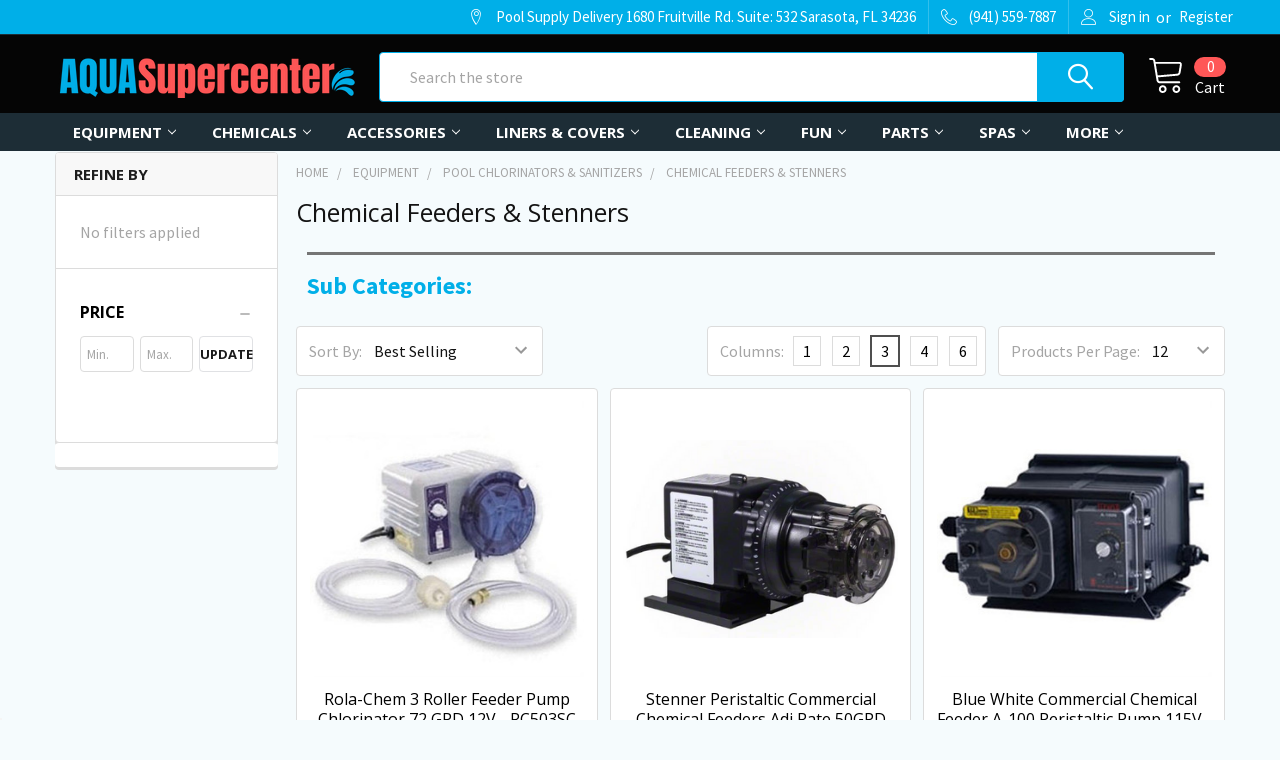

--- FILE ---
content_type: text/html; charset=UTF-8
request_url: https://aquasupercenter.com/chemical-feeders-stenners/
body_size: 37741
content:


    <!DOCTYPE html>
<html class="no-js" lang="en">
    <head>
        <title>Commercial Chemical Feeders &amp; Stenners</title>
        <link rel="dns-prefetch preconnect" href="https://cdn11.bigcommerce.com/s-t7k04p4btl" crossorigin><link rel="dns-prefetch preconnect" href="https://fonts.googleapis.com/" crossorigin><link rel="dns-prefetch preconnect" href="https://fonts.gstatic.com/" crossorigin>
        <meta name="keywords" content="Pool Supplies, Pool Supply, Pool Heaters, Pumps, Filters, Pool Cleaners, Hayward, Pentair, Sta-Rite, Jandy, Waterway, Zodiac, Baracuda"><link rel='canonical' href='https://aquasupercenter.com/chemical-feeders-stenners/' /><meta name='platform' content='bigcommerce.stencil' />
        
                <link rel="next" href="https://aquasupercenter.com/chemical-feeders-stenners/?page=2">


        <link href="https://cdn11.bigcommerce.com/s-t7k04p4btl/product_images/F1F7AE81-F4A7-4996-9585-5582A662CAAB.png" rel="shortcut icon">
        <meta name="viewport" content="width=device-width, initial-scale=1, maximum-scale=1">

        <script>
            document.documentElement.className = document.documentElement.className.replace('no-js', 'js');
        </script>

        <script>
    function browserSupportsAllFeatures() {
        return window.Promise
            && window.fetch
            && window.URL
            && window.URLSearchParams
            && window.WeakMap
            // object-fit support
            && ('objectFit' in document.documentElement.style);
    }

    function loadScript(src) {
        var js = document.createElement('script');
        js.src = src;
        js.onerror = function () {
            console.error('Failed to load polyfill script ' + src);
        };
        document.head.appendChild(js);
    }

    if (!browserSupportsAllFeatures()) {
        loadScript('https://cdn11.bigcommerce.com/s-t7k04p4btl/stencil/ebc00fa0-f7e5-013a-1081-228e9efae854/e/483e5280-5543-013e-f421-6acd6b39a245/dist/theme-bundle.polyfills.js');
    }
</script>
        <script>window.consentManagerTranslations = `{"locale":"en","locales":{"consent_manager.data_collection_warning":"en","consent_manager.accept_all_cookies":"en","consent_manager.gdpr_settings":"en","consent_manager.data_collection_preferences":"en","consent_manager.use_data_by_cookies":"en","consent_manager.data_categories_table":"en","consent_manager.allow":"en","consent_manager.accept":"en","consent_manager.deny":"en","consent_manager.dismiss":"en","consent_manager.reject_all":"en","consent_manager.category":"en","consent_manager.purpose":"en","consent_manager.functional_category":"en","consent_manager.functional_purpose":"en","consent_manager.analytics_category":"en","consent_manager.analytics_purpose":"en","consent_manager.targeting_category":"en","consent_manager.advertising_category":"en","consent_manager.advertising_purpose":"en","consent_manager.essential_category":"en","consent_manager.esential_purpose":"en","consent_manager.yes":"en","consent_manager.no":"en","consent_manager.not_available":"en","consent_manager.cancel":"en","consent_manager.save":"en","consent_manager.back_to_preferences":"en","consent_manager.close_without_changes":"en","consent_manager.unsaved_changes":"en","consent_manager.by_using":"en","consent_manager.agree_on_data_collection":"en","consent_manager.change_preferences":"en","consent_manager.cancel_dialog_title":"en","consent_manager.privacy_policy":"en","consent_manager.allow_category_tracking":"en","consent_manager.disallow_category_tracking":"en"},"translations":{"consent_manager.data_collection_warning":"We use cookies (and other similar technologies) to collect data to improve your shopping experience.","consent_manager.accept_all_cookies":"Accept All Cookies","consent_manager.gdpr_settings":"Settings","consent_manager.data_collection_preferences":"Website Data Collection Preferences","consent_manager.use_data_by_cookies":" uses data collected by cookies and JavaScript libraries to improve your shopping experience.","consent_manager.data_categories_table":"The table below outlines how we use this data by category. To opt out of a category of data collection, select 'No' and save your preferences.","consent_manager.allow":"Allow","consent_manager.accept":"Accept","consent_manager.deny":"Deny","consent_manager.dismiss":"Dismiss","consent_manager.reject_all":"Reject all","consent_manager.category":"Category","consent_manager.purpose":"Purpose","consent_manager.functional_category":"Functional","consent_manager.functional_purpose":"Enables enhanced functionality, such as videos and live chat. If you do not allow these, then some or all of these functions may not work properly.","consent_manager.analytics_category":"Analytics","consent_manager.analytics_purpose":"Provide statistical information on site usage, e.g., web analytics so we can improve this website over time.","consent_manager.targeting_category":"Targeting","consent_manager.advertising_category":"Advertising","consent_manager.advertising_purpose":"Used to create profiles or personalize content to enhance your shopping experience.","consent_manager.essential_category":"Essential","consent_manager.esential_purpose":"Essential for the site and any requested services to work, but do not perform any additional or secondary function.","consent_manager.yes":"Yes","consent_manager.no":"No","consent_manager.not_available":"N/A","consent_manager.cancel":"Cancel","consent_manager.save":"Save","consent_manager.back_to_preferences":"Back to Preferences","consent_manager.close_without_changes":"You have unsaved changes to your data collection preferences. Are you sure you want to close without saving?","consent_manager.unsaved_changes":"You have unsaved changes","consent_manager.by_using":"By using our website, you're agreeing to our","consent_manager.agree_on_data_collection":"By using our website, you're agreeing to the collection of data as described in our ","consent_manager.change_preferences":"You can change your preferences at any time","consent_manager.cancel_dialog_title":"Are you sure you want to cancel?","consent_manager.privacy_policy":"Privacy Policy","consent_manager.allow_category_tracking":"Allow [CATEGORY_NAME] tracking","consent_manager.disallow_category_tracking":"Disallow [CATEGORY_NAME] tracking"}}`;</script>
        
        <script>
            window.lazySizesConfig = window.lazySizesConfig || {};
            window.lazySizesConfig.loadMode = 1;
        </script>
        <script async src="https://cdn11.bigcommerce.com/s-t7k04p4btl/stencil/ebc00fa0-f7e5-013a-1081-228e9efae854/e/483e5280-5543-013e-f421-6acd6b39a245/dist/theme-bundle.head_async.js"></script>

            <script>document.write('<link href="https://fonts.googleapis.com/css?family=Barlow:600,400%7CSource+Sans+Pro:400,400i,300,300i,600,600i,700,700i%7COpen+Sans:700,400&display=swap" rel="stylesheet">'.replace('rel="stylesheet"', 'rel="preload" as="style" onload="this.onload=null;this.rel=\'stylesheet\'"'));</script>
            <noscript><link href="https://fonts.googleapis.com/css?family=Barlow:600,400%7CSource+Sans+Pro:400,400i,300,300i,600,600i,700,700i%7COpen+Sans:700,400&display=swap" rel="stylesheet"></noscript>

            <link data-stencil-stylesheet href="https://cdn11.bigcommerce.com/s-t7k04p4btl/stencil/ebc00fa0-f7e5-013a-1081-228e9efae854/e/483e5280-5543-013e-f421-6acd6b39a245/css/theme-f86edcd0-5887-013e-4d03-0efbd2ce9ce1.css" rel="stylesheet">

            <script>
                window.lazySizesConfig.loadHidden = false;
                window.lazySizesConfig.expand = 0;
            </script>
            <script>!function(n){"use strict";n.loadCSS||(n.loadCSS=function(){});var o=loadCSS.relpreload={};if(o.support=function(){var e;try{e=n.document.createElement("link").relList.supports("preload")}catch(t){e=!1}return function(){return e}}(),o.bindMediaToggle=function(t){var e=t.media||"all";function a(){t.addEventListener?t.removeEventListener("load",a):t.attachEvent&&t.detachEvent("onload",a),t.setAttribute("onload",null),t.media=e}t.addEventListener?t.addEventListener("load",a):t.attachEvent&&t.attachEvent("onload",a),setTimeout(function(){t.rel="stylesheet",t.media="only x"}),setTimeout(a,3e3)},o.poly=function(){if(!o.support())for(var t=n.document.getElementsByTagName("link"),e=0;e<t.length;e++){var a=t[e];"preload"!==a.rel||"style"!==a.getAttribute("as")||a.getAttribute("data-loadcss")||(a.setAttribute("data-loadcss",!0),o.bindMediaToggle(a))}},!o.support()){o.poly();var t=n.setInterval(o.poly,500);n.addEventListener?n.addEventListener("load",function(){o.poly(),n.clearInterval(t)}):n.attachEvent&&n.attachEvent("onload",function(){o.poly(),n.clearInterval(t)})}"undefined"!=typeof exports?exports.loadCSS=loadCSS:n.loadCSS=loadCSS}("undefined"!=typeof global?global:this);</script>
        
        <!-- Start Tracking Code for analytics_facebook -->

<script>
!function(f,b,e,v,n,t,s){if(f.fbq)return;n=f.fbq=function(){n.callMethod?n.callMethod.apply(n,arguments):n.queue.push(arguments)};if(!f._fbq)f._fbq=n;n.push=n;n.loaded=!0;n.version='2.0';n.queue=[];t=b.createElement(e);t.async=!0;t.src=v;s=b.getElementsByTagName(e)[0];s.parentNode.insertBefore(t,s)}(window,document,'script','https://connect.facebook.net/en_US/fbevents.js');

fbq('set', 'autoConfig', 'false', '1985194364869720');
fbq('dataProcessingOptions', ['LDU'], 0, 0);
fbq('init', '1985194364869720', {"external_id":"b6114d16-9a98-43d2-a67f-328751c386e6"});
fbq('set', 'agent', 'bigcommerce', '1985194364869720');

function trackEvents() {
    var pathName = window.location.pathname;

    fbq('track', 'PageView', {}, "");

    // Search events start -- only fire if the shopper lands on the /search.php page
    if (pathName.indexOf('/search.php') === 0 && getUrlParameter('search_query')) {
        fbq('track', 'Search', {
            content_type: 'product_group',
            content_ids: [],
            search_string: getUrlParameter('search_query')
        });
    }
    // Search events end

    // Wishlist events start -- only fire if the shopper attempts to add an item to their wishlist
    if (pathName.indexOf('/wishlist.php') === 0 && getUrlParameter('added_product_id')) {
        fbq('track', 'AddToWishlist', {
            content_type: 'product_group',
            content_ids: []
        });
    }
    // Wishlist events end

    // Lead events start -- only fire if the shopper subscribes to newsletter
    if (pathName.indexOf('/subscribe.php') === 0 && getUrlParameter('result') === 'success') {
        fbq('track', 'Lead', {});
    }
    // Lead events end

    // Registration events start -- only fire if the shopper registers an account
    if (pathName.indexOf('/login.php') === 0 && getUrlParameter('action') === 'account_created') {
        fbq('track', 'CompleteRegistration', {}, "");
    }
    // Registration events end

    

    function getUrlParameter(name) {
        var cleanName = name.replace(/[\[]/, '\[').replace(/[\]]/, '\]');
        var regex = new RegExp('[\?&]' + cleanName + '=([^&#]*)');
        var results = regex.exec(window.location.search);
        return results === null ? '' : decodeURIComponent(results[1].replace(/\+/g, ' '));
    }
}

if (window.addEventListener) {
    window.addEventListener("load", trackEvents, false)
}
</script>
<noscript><img height="1" width="1" style="display:none" alt="null" src="https://www.facebook.com/tr?id=1985194364869720&ev=PageView&noscript=1&a=plbigcommerce1.2&eid="/></noscript>

<!-- End Tracking Code for analytics_facebook -->

<!-- Start Tracking Code for analytics_googleanalytics4 -->

<script data-cfasync="false" src="https://cdn11.bigcommerce.com/shared/js/google_analytics4_bodl_subscribers-358423becf5d870b8b603a81de597c10f6bc7699.js" integrity="sha256-gtOfJ3Avc1pEE/hx6SKj/96cca7JvfqllWA9FTQJyfI=" crossorigin="anonymous"></script>
<script data-cfasync="false">
  (function () {
    window.dataLayer = window.dataLayer || [];

    function gtag(){
        dataLayer.push(arguments);
    }

    function initGA4(event) {
         function setupGtag() {
            function configureGtag() {
                gtag('js', new Date());
                gtag('set', 'developer_id.dMjk3Nj', true);
                gtag('config', 'G-6JQ7PRQL1G');
            }

            var script = document.createElement('script');

            script.src = 'https://www.googletagmanager.com/gtag/js?id=G-6JQ7PRQL1G';
            script.async = true;
            script.onload = configureGtag;

            document.head.appendChild(script);
        }

        setupGtag();

        if (typeof subscribeOnBodlEvents === 'function') {
            subscribeOnBodlEvents('G-6JQ7PRQL1G', false);
        }

        window.removeEventListener(event.type, initGA4);
    }

    

    var eventName = document.readyState === 'complete' ? 'consentScriptsLoaded' : 'DOMContentLoaded';
    window.addEventListener(eventName, initGA4, false);
  })()
</script>

<!-- End Tracking Code for analytics_googleanalytics4 -->


<script type="text/javascript" src="https://checkout-sdk.bigcommerce.com/v1/loader.js" defer ></script>
<script type="text/javascript">
fbq('track', 'ViewCategory', {"content_ids":[],"content_type":"product_group","content_category":"Chemical Feeders &amp; Stenners"});
</script>
<script type="text/javascript">
var BCData = {};
</script>
<script src='https://ecommplugins-trustboxsettings.trustpilot.com/stores/t7k04p4btl.js?settings=1654293264106' async></script><script src='https://widget.trustpilot.com/bootstrap/v5/tp.widget.bootstrap.min.js' async></script>
                <script type="text/javascript">
                    const trustpilot_settings = {
                        page: "category" === "default" ? "landing" : "category",
                        sku: "",
                        name: "",
                        key: "VBzA0MWAkxtEcTCL",
                        product_id: "", // Needed for TrustBoxPreview
                    };
                    const createTrustBoxScript = function() {
                        const trustBoxScript = document.createElement('script');
                        trustBoxScript.async = true;
                        trustBoxScript.src = "https://ecommplugins-scripts.trustpilot.com/v2.1/js/header_bigcommerce.min.js";
                        document.head.appendChild(trustBoxScript);
                    };
                    if (BCData.product_attributes && !BCData.product_attributes.base && "sku" !== 'id') {
                        addEventListener('DOMContentLoaded', () => {
                            const endpoint = "/remote/v1/product-attributes/";
                            try {
                                stencilUtils.api.productAttributes.makeRequest(endpoint, "GET", {}, {}, function(err, res) {
                                    trustpilot_settings.sku = res.data["sku"];
                                    createTrustBoxScript();
                                })
                            } catch {
                                fetch(endpoint).then(function(res) {
                                    res.json().then(function(jsonRes) {
                                        trustpilot_settings.sku = jsonRes.data["sku"];
                                        createTrustBoxScript();
                                    });
                                });
                            }
                        });
                    } else {
                        createTrustBoxScript();
                    }
                </script>
            
 <script data-cfasync="false" src="https://microapps.bigcommerce.com/bodl-events/1.9.4/index.js" integrity="sha256-Y0tDj1qsyiKBRibKllwV0ZJ1aFlGYaHHGl/oUFoXJ7Y=" nonce="" crossorigin="anonymous"></script>
 <script data-cfasync="false" nonce="">

 (function() {
    function decodeBase64(base64) {
       const text = atob(base64);
       const length = text.length;
       const bytes = new Uint8Array(length);
       for (let i = 0; i < length; i++) {
          bytes[i] = text.charCodeAt(i);
       }
       const decoder = new TextDecoder();
       return decoder.decode(bytes);
    }
    window.bodl = JSON.parse(decodeBase64("[base64]"));
 })()

 </script>

<script nonce="">
(function () {
    var xmlHttp = new XMLHttpRequest();

    xmlHttp.open('POST', 'https://bes.gcp.data.bigcommerce.com/nobot');
    xmlHttp.setRequestHeader('Content-Type', 'application/json');
    xmlHttp.send('{"store_id":"1001464650","timezone_offset":"-5.0","timestamp":"2026-01-14T12:23:45.79175200Z","visit_id":"242f60c2-06fc-481e-ab12-723fe5ac6e67","channel_id":1}');
})();
</script>


        <link rel="preload" href="https://cdn11.bigcommerce.com/s-t7k04p4btl/stencil/ebc00fa0-f7e5-013a-1081-228e9efae854/e/483e5280-5543-013e-f421-6acd6b39a245/dist/theme-bundle.main.js" as="script">
        <link rel="preload" href="https://cdn11.bigcommerce.com/s-t7k04p4btl/stencil/ebc00fa0-f7e5-013a-1081-228e9efae854/e/483e5280-5543-013e-f421-6acd6b39a245/dist/theme-bundle.chunk.vendors.js" as="script">


        <!-- snippet location htmlhead -->
    </head>
    <body class="csscolumns papaSupermarket-layout--left-sidebar 
        papaSupermarket-style--modern
        papaSupermarket-pageType--category 
        papaSupermarket-page--pages-category 
        emthemesModez-productUniform
        
        papaSupermarket--hideContentNav
        papaSupermarket--showAllCategoriesMenu
        papaSupermarket--showSubcategoriesMenu
        
        has-faceted
        
        
        
        " id="topOfPage">

        <!-- Facebook SDK -->
        <div id="fb-root"></div>
        <script async defer crossorigin="anonymous" src="https://connect.facebook.net/en_US/sdk.js#xfbml=1&version=v7.0&appId=378187145615477&autoLogAppEvents=1" nonce="VinhY3Lb"></script>

        <!-- snippet location header -->
        <svg data-src="https://cdn11.bigcommerce.com/s-t7k04p4btl/stencil/ebc00fa0-f7e5-013a-1081-228e9efae854/e/483e5280-5543-013e-f421-6acd6b39a245/img/icon-sprite.svg" class="icons-svg-sprite"></svg>

        <header class="header" role="banner"  data-stickymenu>
    <a href="#" class="mobileMenu-toggle" data-mobile-menu-toggle="menu">
        <span class="mobileMenu-toggleIcon">Toggle menu</span>
    </a>

    <div class="emthemesModez-header-topSection">
        <div class="container">
            <nav class="navUser navUser--storeInfo">
    <ul class="navUser-section">
    </ul>
</nav>

<nav class="navUser">


    
    <ul class="navUser-section">
        
        <li class="navUser-item">
            <span class="navUser-action">
                <span class="navUser-item-icon emthemesModez-icon-linear-map-marker"></span>
                <span>Pool Supply Delivery
1680 Fruitville Rd.
Suite: 532
Sarasota, FL 34236</span>
            </span>
        </li>

        <li class="navUser-item">
            <a class="navUser-action" href="tel:(941) 559-7887">
                <span class="navUser-item-icon emthemesModez-icon-linear-phone-handset"></span>
                <span>(941) 559-7887</span>
            </a>
        </li>

        <li class="navUser-item navUser-item--account">
                <a class="navUser-action" href="/login.php">
                    <span class="navUser-item-icon navUser-item-loginIcon emthemesModez-icon-linear-user"></span>
                    <span class="navUser-item-loginLabel">Sign in</span>
                </a>
                    <span class="navUser-or">or</span> <a class="navUser-action" href="/login.php?action=create_account">Register</a>
        </li>
    </ul>
</nav>        </div>
    </div>

    <div class="emthemesModez-header-userSection emthemesModez-header-userSection--logo-left">
        <div class="container">
            <nav class="navUser">
    
    <ul class="navUser-section navUser-section--alt">


        

        <li class="navUser-item navUser-item--compare">
            <a class="navUser-action navUser-action--compare" href="/compare" data-compare-nav>Compare <span class="countPill countPill--positive countPill--alt"></span></a>
        </li>
        

        <li class="navUser-item navUser-item--recentlyViewed">
            <a class="navUser-action navUser-action--recentlyViewed" href="#recently-viewed" data-dropdown="recently-viewed-dropdown" data-options="align:right" title="Recently Viewed" style="display:none">
                <span class="navUser-item-icon navUser-item-recentlyViewedIcon"><svg class="icon"><use xlink:href="#icon-recent-list" /></svg></span>
                <span class="navUser-item-recentlyViewedLabel"><span class='firstword'>Recently </span>Viewed</span>
            </a>
            <div class="dropdown-menu" id="recently-viewed-dropdown" data-dropdown-content aria-hidden="true"></div>
        </li>

        <li class="navUser-item navUser-item--cart">

            <a
                class="navUser-action navUser-action--cart"
                data-cart-preview
                data-dropdown="cart-preview-dropdown"
                data-options="align:right"
                href="/cart.php"
                title="Cart">
                <span class="navUser-item-icon navUser-item-cartIcon"><svg class="icon"><use xlink:href="#icon-cart" /></svg></span>
                <span class="navUser-item-cartLabel">Cart</span> <span class="countPill cart-quantity"></span>
            </a>

            <div class="dropdown-menu" id="cart-preview-dropdown" data-dropdown-content aria-hidden="true"></div>
        </li>
    </ul>
</nav>

                <div class="header-logo header-logo--left">
                    <a href="https://aquasupercenter.com/" data-instantload='{"page":"home"}'>
            <div class="header-logo-image-container">
                <img class="header-logo-image" src="https://cdn11.bigcommerce.com/s-t7k04p4btl/images/stencil/300x60/e7b4fc0d-c189-4935-8033-80905be60524_1605388404__22801.original.png" srcset="https://cdn11.bigcommerce.com/s-t7k04p4btl/images/stencil/300x60/e7b4fc0d-c189-4935-8033-80905be60524_1605388404__22801.original.png 1x, https://cdn11.bigcommerce.com/s-t7k04p4btl/images/stencil/600w/e7b4fc0d-c189-4935-8033-80905be60524_1605388404__22801.original.png 2x" alt="Pool Supply Delivery" title="Pool Supply Delivery">
            </div>
</a>
                </div>

            <div class="emthemesModez-quickSearch" data-prevent-quick-search-close>
    <!-- snippet location forms_search -->
    <form class="form" action="/search.php">
        <fieldset class="form-fieldset">
            <div class="form-field">
                <label class="is-srOnly" for="search_query">Search</label>
                <div class="form-prefixPostfix wrap">
                    <input class="form-input" data-search-quick name="search_query" id="search_query" data-error-message="Search field cannot be empty." placeholder="Search the store" autocomplete="off">
                    <input type="submit" class="button button--primary form-prefixPostfix-button--postfix" value="Search" />
                </div>
            </div>
        </fieldset>
    </form>
</div>        </div>
    </div>

    <div class="navPages-container navPages-container--bg" id="menu" data-menu>
        <div class="container">
            <nav class="navPages">

        <ul class="navPages-list navPages-list--categories">
                    <li class="navPages-item navPages-item--standard">
                        <a class="navPages-action has-subMenu " href="https://aquasupercenter.com/pool-equipment/"
    data-instantload
    
    data-collapsible="navPages-735"
    data-collapsible-disabled-breakpoint="medium"
    data-collapsible-disabled-state="open"
    data-collapsible-enabled-state="closed">
    Equipment <i class="icon navPages-action-moreIcon" aria-hidden="true"><svg><use xlink:href="#icon-chevron-down" /></svg></i>
</a>
<div class="navPage-subMenu
            navPage-subMenu--standard
            " id="navPages-735" aria-hidden="true" tabindex="-1">
    <ul class="navPage-subMenu-list">
        <li class="navPage-subMenu-item">
            <a class="navPage-subMenu-action navPages-action" href="https://aquasupercenter.com/pool-equipment/" data-instantload>All Equipment</a>
        </li>
            <li class="navPage-subMenu-item">
                    <a
                        class="navPage-subMenu-action navPages-action has-subMenu"
                        href="https://aquasupercenter.com/pool-equipment/automatic-pool-cleaners/"
                        data-instantload
                        
                        data-collapsible="navPages-104"
                        data-collapsible-disabled-breakpoint="medium"
                        data-collapsible-disabled-state="open"
                        data-collapsible-enabled-state="closed">
                        Automatic Pool Cleaners <i class="icon navPages-action-moreIcon" aria-hidden="true"><svg><use xlink:href="#icon-chevron-down" /></svg></i>
                    </a>
                    <ul class="navPage-childList" id="navPages-104">
                        <li class="navPage-childList-item">
                            <a class="navPage-childList-action navPages-action" href="https://aquasupercenter.com/pool-equipment/automatic-pool-cleaners/" data-instantload>All Automatic Pool Cleaners</a>
                        </li>
                        <li class="navPage-childList-item">
                                <a class="navPage-childList-action navPages-action" data-instantload href="https://aquasupercenter.com/automatic-pool-cleaners/" >Automatic Pool Cleaners</a>
                        </li>
                        <li class="navPage-childList-item">
                                <a class="navPage-childList-action navPages-action" data-instantload href="https://aquasupercenter.com/automatic-pool-cleaners/commercial-pool-cleaners/" >Commercial Pool Cleaners</a>
                        </li>
                        <li class="navPage-childList-item">
                                <a class="navPage-childList-action navPages-action" data-instantload href="https://aquasupercenter.com/automatic-pool-cleaners/pool-cleaner-accessories/" >Pool Cleaner Accessories</a>
                        </li>
                        <li class="navPage-childList-item">
                                <a class="navPage-childList-action navPages-action" data-instantload href="https://aquasupercenter.com/automatic-pool-cleaners/pool-cleaner-booster-pumps/" >Pool Cleaner Booster Pumps</a>
                        </li>
                        <li class="navPage-childList-item">
                                <a class="navPage-childList-action navPages-action" data-instantload href="https://aquasupercenter.com/automatic-pool-cleaners/robotic-pool-cleaners/" >Robotic Pool Cleaners</a>
                        </li>
                    </ul>
            </li>
            <li class="navPage-subMenu-item">
                    <a
                        class="navPage-subMenu-action navPages-action has-subMenu"
                        href="https://aquasupercenter.com/pool-equipment/automatic-pool-controls/"
                        data-instantload
                        
                        data-collapsible="navPages-106"
                        data-collapsible-disabled-breakpoint="medium"
                        data-collapsible-disabled-state="open"
                        data-collapsible-enabled-state="closed">
                        Automatic Pool Controls <i class="icon navPages-action-moreIcon" aria-hidden="true"><svg><use xlink:href="#icon-chevron-down" /></svg></i>
                    </a>
                    <ul class="navPage-childList" id="navPages-106">
                        <li class="navPage-childList-item">
                            <a class="navPage-childList-action navPages-action" href="https://aquasupercenter.com/pool-equipment/automatic-pool-controls/" data-instantload>All Automatic Pool Controls</a>
                        </li>
                        <li class="navPage-childList-item">
                                <a class="navPage-childList-action navPages-action" data-instantload href="https://aquasupercenter.com/automatic-pool-controls/pool-control-remotes/" >Pool Control Remotes</a>
                        </li>
                        <li class="navPage-childList-item">
                                <a class="navPage-childList-action navPages-action" data-instantload href="https://aquasupercenter.com/automatic-pool-controls/pool-control-systems/" >Pool Control Systems</a>
                        </li>
                    </ul>
            </li>
            <li class="navPage-subMenu-item">
                    <a
                        class="navPage-subMenu-action navPages-action has-subMenu"
                        href="https://aquasupercenter.com/pool-equipment/pool-chlorinators-sanitizers/"
                        data-instantload
                        
                        data-collapsible="navPages-312"
                        data-collapsible-disabled-breakpoint="medium"
                        data-collapsible-disabled-state="open"
                        data-collapsible-enabled-state="closed">
                        Pool Chlorinators &amp; Sanitizers <i class="icon navPages-action-moreIcon" aria-hidden="true"><svg><use xlink:href="#icon-chevron-down" /></svg></i>
                    </a>
                    <ul class="navPage-childList" id="navPages-312">
                        <li class="navPage-childList-item">
                            <a class="navPage-childList-action navPages-action" href="https://aquasupercenter.com/pool-equipment/pool-chlorinators-sanitizers/" data-instantload>All Pool Chlorinators &amp; Sanitizers</a>
                        </li>
                        <li class="navPage-childList-item">
                                <a class="navPage-childList-action navPages-action" data-instantload href="https://aquasupercenter.com/del-ozone/" >DEL Ozone</a>
                        </li>
                        <li class="navPage-childList-item">
                                <a class="navPage-childList-action navPages-action" data-instantload href="https://aquasupercenter.com/chemical-feeders-stenners/" >Chemical Feeders &amp; Stenners</a>
                        </li>
                        <li class="navPage-childList-item">
                                <a class="navPage-childList-action navPages-action" data-instantload href="https://aquasupercenter.com/pool-ozonators/" >Pool Ozonators</a>
                        </li>
                    </ul>
            </li>
            <li class="navPage-subMenu-item">
                    <a
                        class="navPage-subMenu-action navPages-action has-subMenu"
                        href="https://aquasupercenter.com/pool-equipment/pool-heaters/"
                        data-instantload
                        
                        data-collapsible="navPages-327"
                        data-collapsible-disabled-breakpoint="medium"
                        data-collapsible-disabled-state="open"
                        data-collapsible-enabled-state="closed">
                        Pool Heaters <i class="icon navPages-action-moreIcon" aria-hidden="true"><svg><use xlink:href="#icon-chevron-down" /></svg></i>
                    </a>
                    <ul class="navPage-childList" id="navPages-327">
                        <li class="navPage-childList-item">
                            <a class="navPage-childList-action navPages-action" href="https://aquasupercenter.com/pool-equipment/pool-heaters/" data-instantload>All Pool Heaters</a>
                        </li>
                        <li class="navPage-childList-item">
                                <a class="navPage-childList-action navPages-action" data-instantload href="https://aquasupercenter.com/pool-heaters/commercial-gas-heaters/" >Commercial Gas Heaters</a>
                        </li>
                        <li class="navPage-childList-item">
                                <a class="navPage-childList-action navPages-action" data-instantload href="https://aquasupercenter.com/pool-heaters/gas-heater-draft-hoods-and-vents/" >Gas Heater Draft Hoods and Vents</a>
                        </li>
                        <li class="navPage-childList-item">
                                <a class="navPage-childList-action navPages-action" data-instantload href="https://aquasupercenter.com/pool-heaters/gas-heater-vents-drafthoods/" >Gas Heater Vents &amp; Drafthoods</a>
                        </li>
                        <li class="navPage-childList-item">
                                <a class="navPage-childList-action navPages-action" data-instantload href="https://aquasupercenter.com/pool-heaters/gas-pool-heaters/" >Gas Pool Heaters</a>
                        </li>
                        <li class="navPage-childList-item">
                                <a class="navPage-childList-action navPages-action" data-instantload href="https://aquasupercenter.com/pool-heaters/" >Pool Heat Pumps</a>
                        </li>
                        <li class="navPage-childList-item">
                                <a class="navPage-childList-action navPages-action" data-instantload href="https://aquasupercenter.com/pool-heaters/solar-pool-heater-accessories/" >Solar Pool Heater Accessories</a>
                        </li>
                        <li class="navPage-childList-item">
                                <a class="navPage-childList-action navPages-action" data-instantload href="https://aquasupercenter.com/pool-heaters/solar-pool-heaters/" >Solar Pool Heaters</a>
                        </li>
                    </ul>
            </li>
            <li class="navPage-subMenu-item">
                    <a
                        class="navPage-subMenu-action navPages-action has-subMenu"
                        href="https://aquasupercenter.com/pool-equipment/pool-lights/"
                        data-instantload
                        
                        data-collapsible="navPages-329"
                        data-collapsible-disabled-breakpoint="medium"
                        data-collapsible-disabled-state="open"
                        data-collapsible-enabled-state="closed">
                        Pool Lights <i class="icon navPages-action-moreIcon" aria-hidden="true"><svg><use xlink:href="#icon-chevron-down" /></svg></i>
                    </a>
                    <ul class="navPage-childList" id="navPages-329">
                        <li class="navPage-childList-item">
                            <a class="navPage-childList-action navPages-action" href="https://aquasupercenter.com/pool-equipment/pool-lights/" data-instantload>All Pool Lights</a>
                        </li>
                        <li class="navPage-childList-item">
                                <a class="navPage-childList-action navPages-action" data-instantload href="https://aquasupercenter.com/pool-equipment/pool-lights/above-ground-pool-lights/" >Above-Ground Pool Lights</a>
                        </li>
                        <li class="navPage-childList-item">
                                <a class="navPage-childList-action navPages-action" data-instantload href="https://aquasupercenter.com/pool-lights/fiber-optic-lighting/" >Fiber Optic Lighting</a>
                        </li>
                        <li class="navPage-childList-item">
                                <a class="navPage-childList-action navPages-action" data-instantload href="https://aquasupercenter.com/pool-lights/floating-pool-lights/" >Floating Pool Lights</a>
                        </li>
                        <li class="navPage-childList-item">
                                <a class="navPage-childList-action navPages-action" data-instantload href="https://aquasupercenter.com/pool-lights/in-ground-pool-color-changing-led-lights/" >In-Ground Pool Color Changing &amp; LED Lights</a>
                        </li>
                        <li class="navPage-childList-item">
                                <a class="navPage-childList-action navPages-action" data-instantload href="https://aquasupercenter.com/pool-lights/in-ground-pool-lights/" >In-Ground Pool Lights</a>
                        </li>
                        <li class="navPage-childList-item">
                                <a class="navPage-childList-action navPages-action" data-instantload href="https://aquasupercenter.com/pool-lights/pool-light-transformers/" >Pool Light Transformers</a>
                        </li>
                        <li class="navPage-childList-item">
                                <a class="navPage-childList-action navPages-action" data-instantload href="https://aquasupercenter.com/pool-lights/replacement-pool-light-bulbs-accessories/" >Replacement Pool Light Bulbs &amp; Accessories</a>
                        </li>
                    </ul>
            </li>
            <li class="navPage-subMenu-item">
                    <a
                        class="navPage-subMenu-action navPages-action has-subMenu"
                        href="https://aquasupercenter.com/pool-equipment/pool-filters/"
                        data-instantload
                        
                        data-collapsible="navPages-730"
                        data-collapsible-disabled-breakpoint="medium"
                        data-collapsible-disabled-state="open"
                        data-collapsible-enabled-state="closed">
                        Pool Filters <i class="icon navPages-action-moreIcon" aria-hidden="true"><svg><use xlink:href="#icon-chevron-down" /></svg></i>
                    </a>
                    <ul class="navPage-childList" id="navPages-730">
                        <li class="navPage-childList-item">
                            <a class="navPage-childList-action navPages-action" href="https://aquasupercenter.com/pool-equipment/pool-filters/" data-instantload>All Pool Filters</a>
                        </li>
                        <li class="navPage-childList-item">
                                <a class="navPage-childList-action navPages-action" data-instantload href="https://aquasupercenter.com/pool-filters/cartridge-pool-filters/" >Cartridge Pool Filters</a>
                        </li>
                        <li class="navPage-childList-item">
                                <a class="navPage-childList-action navPages-action" data-instantload href="https://aquasupercenter.com/pool-filters/de-pool-filters/" >DE Pool Filters</a>
                        </li>
                        <li class="navPage-childList-item">
                                <a class="navPage-childList-action navPages-action" data-instantload href="https://aquasupercenter.com/pool-filters/pool-filter-valves/" >Pool Filter Valves</a>
                        </li>
                        <li class="navPage-childList-item">
                                <a class="navPage-childList-action navPages-action" data-instantload href="https://aquasupercenter.com/pool-filters/replacement-de-filter-grids/" >Replacement DE Filter Grids</a>
                        </li>
                        <li class="navPage-childList-item">
                                <a class="navPage-childList-action navPages-action" data-instantload href="https://aquasupercenter.com/pool-filters/replacement-filter-elements/" >Replacement Filter Elements</a>
                        </li>
                        <li class="navPage-childList-item">
                                <a class="navPage-childList-action navPages-action" data-instantload href="https://aquasupercenter.com/pool-filters/sand-pool-filters/" >Sand Pool Filters</a>
                        </li>
                    </ul>
            </li>
            <li class="navPage-subMenu-item">
                    <a
                        class="navPage-subMenu-action navPages-action has-subMenu"
                        href="https://aquasupercenter.com/pool-equipment/pool-pumps/"
                        data-instantload
                        
                        data-collapsible="navPages-338"
                        data-collapsible-disabled-breakpoint="medium"
                        data-collapsible-disabled-state="open"
                        data-collapsible-enabled-state="closed">
                        Pool Pumps <i class="icon navPages-action-moreIcon" aria-hidden="true"><svg><use xlink:href="#icon-chevron-down" /></svg></i>
                    </a>
                    <ul class="navPage-childList" id="navPages-338">
                        <li class="navPage-childList-item">
                            <a class="navPage-childList-action navPages-action" href="https://aquasupercenter.com/pool-equipment/pool-pumps/" data-instantload>All Pool Pumps</a>
                        </li>
                        <li class="navPage-childList-item">
                                <a class="navPage-childList-action navPages-action" data-instantload href="https://aquasupercenter.com/pool-pumps/2-speed-pool-pumps/" >2 Speed Pool Pumps</a>
                        </li>
                        <li class="navPage-childList-item">
                                <a class="navPage-childList-action navPages-action" data-instantload href="https://aquasupercenter.com/pool-pumps/above-ground-pool-pumps/" >Above-Ground Pool Pumps</a>
                        </li>
                        <li class="navPage-childList-item">
                                <a class="navPage-childList-action navPages-action" data-instantload href="https://aquasupercenter.com/pool-pumps/commercial-pool-pumps/" >Commercial Pool Pumps</a>
                        </li>
                        <li class="navPage-childList-item">
                                <a class="navPage-childList-action navPages-action" data-instantload href="https://aquasupercenter.com/pool-pumps/in-ground-pool-pumps/" >In-Ground Pool Pumps</a>
                        </li>
                        <li class="navPage-childList-item">
                                <a class="navPage-childList-action navPages-action" data-instantload href="https://aquasupercenter.com/pool-pumps/pump-filter-packages/" >Pump &amp; Filter Packages</a>
                        </li>
                        <li class="navPage-childList-item">
                                <a class="navPage-childList-action navPages-action" data-instantload href="https://aquasupercenter.com/pool-pumps/single-speed-pool-pumps/" >Single Speed Pool Pumps</a>
                        </li>
                        <li class="navPage-childList-item">
                                <a class="navPage-childList-action navPages-action" data-instantload href="https://aquasupercenter.com/pool-pumps/variable-speed-pumps/" >Variable Speed Pumps</a>
                        </li>
                        <li class="navPage-childList-item">
                                <a class="navPage-childList-action navPages-action" data-instantload href="https://aquasupercenter.com/pool-pumps/waterfall-fountain-pumps/" >Waterfall &amp; Fountain Pumps</a>
                        </li>
                    </ul>
            </li>
            <li class="navPage-subMenu-item">
                    <a
                        class="navPage-subMenu-action navPages-action has-subMenu"
                        href="https://aquasupercenter.com/pool-equipment/replacement-pool-pump-motors/"
                        data-instantload
                        
                        data-collapsible="navPages-368"
                        data-collapsible-disabled-breakpoint="medium"
                        data-collapsible-disabled-state="open"
                        data-collapsible-enabled-state="closed">
                        Replacement Pool Pump Motors <i class="icon navPages-action-moreIcon" aria-hidden="true"><svg><use xlink:href="#icon-chevron-down" /></svg></i>
                    </a>
                    <ul class="navPage-childList" id="navPages-368">
                        <li class="navPage-childList-item">
                            <a class="navPage-childList-action navPages-action" href="https://aquasupercenter.com/pool-equipment/replacement-pool-pump-motors/" data-instantload>All Replacement Pool Pump Motors</a>
                        </li>
                        <li class="navPage-childList-item">
                                <a class="navPage-childList-action navPages-action" data-instantload href="https://aquasupercenter.com/replacement-pool-pump-motors/2-speed-replacement-motors/" >2 Speed Replacement Motors</a>
                        </li>
                        <li class="navPage-childList-item">
                                <a class="navPage-childList-action navPages-action" data-instantload href="https://aquasupercenter.com/replacement-pool-pump-motors/booster-pump-replacement-motors/" >Booster Pump Replacement Motors</a>
                        </li>
                        <li class="navPage-childList-item">
                                <a class="navPage-childList-action navPages-action" data-instantload href="https://aquasupercenter.com/replacement-pool-pump-motors/pool-pump-motors/" >Pool Pump  Motors</a>
                        </li>
                        <li class="navPage-childList-item">
                                <a class="navPage-childList-action navPages-action" data-instantload href="https://aquasupercenter.com/pool-equipment/replacement-pool-pump-motors/commercial-replacement-motors/" >Commercial Replacement Motors</a>
                        </li>
                        <li class="navPage-childList-item">
                                <a class="navPage-childList-action navPages-action" data-instantload href="https://aquasupercenter.com/pool-equipment/replacement-pool-pump-motors/energy-efficient-replacement-motors/" >Energy Efficient Replacement Motors</a>
                        </li>
                    </ul>
            </li>
            <li class="navPage-subMenu-item">
                    <a
                        class="navPage-subMenu-action navPages-action has-subMenu"
                        href="https://aquasupercenter.com/pool-equipment/salt-chlorine-generator-systems/"
                        data-instantload
                        
                        data-collapsible="navPages-631"
                        data-collapsible-disabled-breakpoint="medium"
                        data-collapsible-disabled-state="open"
                        data-collapsible-enabled-state="closed">
                        Salt Systems <i class="icon navPages-action-moreIcon" aria-hidden="true"><svg><use xlink:href="#icon-chevron-down" /></svg></i>
                    </a>
                    <ul class="navPage-childList" id="navPages-631">
                        <li class="navPage-childList-item">
                            <a class="navPage-childList-action navPages-action" href="https://aquasupercenter.com/pool-equipment/salt-chlorine-generator-systems/" data-instantload>All Salt Systems</a>
                        </li>
                        <li class="navPage-childList-item">
                                <a class="navPage-childList-action navPages-action" data-instantload href="https://aquasupercenter.com/pool-equipment/salt-chlorine-generator-systems/replacement-salt-system-cells/" >Replacement Salt System Cells</a>
                        </li>
                        <li class="navPage-childList-item">
                                <a class="navPage-childList-action navPages-action" data-instantload href="https://aquasupercenter.com/pool-equipment/salt-chlorine-generator-systems/salt-system-tablet-feeder-parts/" >Salt System &amp; Tablet Feeder Parts</a>
                        </li>
                    </ul>
            </li>
            <li class="navPage-subMenu-item">
                    <a
                        class="navPage-subMenu-action navPages-action has-subMenu"
                        href="https://aquasupercenter.com/pool-equipment/valves-pvc-pool-equipment-accessories/"
                        data-instantload
                        
                        data-collapsible="navPages-460"
                        data-collapsible-disabled-breakpoint="medium"
                        data-collapsible-disabled-state="open"
                        data-collapsible-enabled-state="closed">
                        Valves, PVC &amp; Pool Equipment Accessories <i class="icon navPages-action-moreIcon" aria-hidden="true"><svg><use xlink:href="#icon-chevron-down" /></svg></i>
                    </a>
                    <ul class="navPage-childList" id="navPages-460">
                        <li class="navPage-childList-item">
                            <a class="navPage-childList-action navPages-action" href="https://aquasupercenter.com/pool-equipment/valves-pvc-pool-equipment-accessories/" data-instantload>All Valves, PVC &amp; Pool Equipment Accessories</a>
                        </li>
                        <li class="navPage-childList-item">
                                <a class="navPage-childList-action navPages-action" data-instantload href="https://aquasupercenter.com/valves-pvc-pool-equipment-accessories/complete-timers/" >Complete Timers</a>
                        </li>
                        <li class="navPage-childList-item">
                                <a class="navPage-childList-action navPages-action" data-instantload href="https://aquasupercenter.com/pool-equipment/valves-pvc-pool-equipment-accessories/other-skimmer-parts-accessories/" >Other Skimmer Parts &amp; Accessories</a>
                        </li>
                        <li class="navPage-childList-item">
                                <a class="navPage-childList-action navPages-action" data-instantload href="https://aquasupercenter.com/valves-pvc-pool-equipment-accessories/pool-equipment-timers/" >Pool Equipment Timers</a>
                        </li>
                        <li class="navPage-childList-item">
                                <a class="navPage-childList-action navPages-action" data-instantload href="https://aquasupercenter.com/valves-pvc-pool-equipment-accessories/pvc/" >PVC</a>
                        </li>
                        <li class="navPage-childList-item">
                                <a class="navPage-childList-action navPages-action" data-instantload href="https://aquasupercenter.com/valves-pvc-pool-equipment-accessories/pvc-pipes-fittings/" >PVC Pipes &amp; Fittings</a>
                        </li>
                        <li class="navPage-childList-item">
                                <a class="navPage-childList-action navPages-action" data-instantload href="https://aquasupercenter.com/valves-pvc-pool-equipment-accessories/timer-parts-accessories/" >Timer Parts &amp; Accessories</a>
                        </li>
                    </ul>
            </li>
    </ul>
</div>
                    </li>
                    <li class="navPages-item navPages-item--standard">
                        <a class="navPages-action has-subMenu " href="https://aquasupercenter.com/pool-chemicals/"
    data-instantload
    
    data-collapsible="navPages-309"
    data-collapsible-disabled-breakpoint="medium"
    data-collapsible-disabled-state="open"
    data-collapsible-enabled-state="closed">
    Chemicals <i class="icon navPages-action-moreIcon" aria-hidden="true"><svg><use xlink:href="#icon-chevron-down" /></svg></i>
</a>
<div class="navPage-subMenu
            navPage-subMenu--standard
            " id="navPages-309" aria-hidden="true" tabindex="-1">
    <ul class="navPage-subMenu-list">
        <li class="navPage-subMenu-item">
            <a class="navPage-subMenu-action navPages-action" href="https://aquasupercenter.com/pool-chemicals/" data-instantload>All Chemicals</a>
        </li>
            <li class="navPage-subMenu-item">
                    <a
                        class="navPage-subMenu-action navPages-action has-subMenu"
                        href="https://aquasupercenter.com/pool-chemicals/pool-water-test-kits/"
                        data-instantload
                        
                        data-collapsible="navPages-349"
                        data-collapsible-disabled-breakpoint="medium"
                        data-collapsible-disabled-state="open"
                        data-collapsible-enabled-state="closed">
                        Pool Water Test Kits <i class="icon navPages-action-moreIcon" aria-hidden="true"><svg><use xlink:href="#icon-chevron-down" /></svg></i>
                    </a>
                    <ul class="navPage-childList" id="navPages-349">
                        <li class="navPage-childList-item">
                            <a class="navPage-childList-action navPages-action" href="https://aquasupercenter.com/pool-chemicals/pool-water-test-kits/" data-instantload>All Pool Water Test Kits</a>
                        </li>
                        <li class="navPage-childList-item">
                                <a class="navPage-childList-action navPages-action" data-instantload href="https://aquasupercenter.com/pool-water-test-kits/commercial-water-test-kits/" >Commercial Water Test Kits</a>
                        </li>
                        <li class="navPage-childList-item">
                                <a class="navPage-childList-action navPages-action" data-instantload href="https://aquasupercenter.com/pool-water-test-kits/hot-tub-water-test-kits/" >Hot Tub Water Test Kits</a>
                        </li>
                        <li class="navPage-childList-item">
                                <a class="navPage-childList-action navPages-action" data-instantload href="https://aquasupercenter.com/pool-water-test-kits/liquid-reagent-test-kits/" >Liquid Reagent Test Kits</a>
                        </li>
                        <li class="navPage-childList-item">
                                <a class="navPage-childList-action navPages-action" data-instantload href="https://aquasupercenter.com/pool-water-test-kits/pool-water-test-strips/" >Pool Water Test Strips</a>
                        </li>
                        <li class="navPage-childList-item">
                                <a class="navPage-childList-action navPages-action" data-instantload href="https://aquasupercenter.com/pool-chemicals/pool-water-test-kits/replacement-test-kit-reagents/" >Replacement Test Kit Reagents</a>
                        </li>
                        <li class="navPage-childList-item">
                                <a class="navPage-childList-action navPages-action" data-instantload href="https://aquasupercenter.com/pool-chemicals/pool-water-test-kits/pool-stain-test-kits/" >Pool Stain Test Kits</a>
                        </li>
                    </ul>
            </li>
            <li class="navPage-subMenu-item">
                    <a
                        class="navPage-subMenu-action navPages-action has-subMenu"
                        href="https://aquasupercenter.com/pool-chemicals/chemical-kits/"
                        data-instantload
                        
                        data-collapsible="navPages-512"
                        data-collapsible-disabled-breakpoint="medium"
                        data-collapsible-disabled-state="open"
                        data-collapsible-enabled-state="closed">
                        Chemical Kits <i class="icon navPages-action-moreIcon" aria-hidden="true"><svg><use xlink:href="#icon-chevron-down" /></svg></i>
                    </a>
                    <ul class="navPage-childList" id="navPages-512">
                        <li class="navPage-childList-item">
                            <a class="navPage-childList-action navPages-action" href="https://aquasupercenter.com/pool-chemicals/chemical-kits/" data-instantload>All Chemical Kits</a>
                        </li>
                        <li class="navPage-childList-item">
                                <a class="navPage-childList-action navPages-action" data-instantload href="https://aquasupercenter.com/chemical-kits/complete-chemical-kits/" >Complete Chemical Kits</a>
                        </li>
                        <li class="navPage-childList-item">
                                <a class="navPage-childList-action navPages-action" data-instantload href="https://aquasupercenter.com/chemical-kits/season-supply-kits/" >Season Supply Kits</a>
                        </li>
                        <li class="navPage-childList-item">
                                <a class="navPage-childList-action navPages-action" data-instantload href="https://aquasupercenter.com/chemical-kits/spring-start-up-kits/" >Spring Start-up Kits</a>
                        </li>
                        <li class="navPage-childList-item">
                                <a class="navPage-childList-action navPages-action" data-instantload href="https://aquasupercenter.com/chemical-kits/winter-closing-kits/" >Winter Closing Kits</a>
                        </li>
                    </ul>
            </li>
            <li class="navPage-subMenu-item">
                    <a
                        class="navPage-subMenu-action navPages-action has-subMenu"
                        href="https://aquasupercenter.com/pool-chemicals/chlorine-shock/"
                        data-instantload
                        
                        data-collapsible="navPages-511"
                        data-collapsible-disabled-breakpoint="medium"
                        data-collapsible-disabled-state="open"
                        data-collapsible-enabled-state="closed">
                        Chlorine &amp; Shock <i class="icon navPages-action-moreIcon" aria-hidden="true"><svg><use xlink:href="#icon-chevron-down" /></svg></i>
                    </a>
                    <ul class="navPage-childList" id="navPages-511">
                        <li class="navPage-childList-item">
                            <a class="navPage-childList-action navPages-action" href="https://aquasupercenter.com/pool-chemicals/chlorine-shock/" data-instantload>All Chlorine &amp; Shock</a>
                        </li>
                        <li class="navPage-childList-item">
                                <a class="navPage-childList-action navPages-action" data-instantload href="https://aquasupercenter.com/chlorine-shock/1-chlorine-tablets/" >1&quot; Chlorine Tablets</a>
                        </li>
                        <li class="navPage-childList-item">
                                <a class="navPage-childList-action navPages-action" data-instantload href="https://aquasupercenter.com/chlorine-shock/3-chlorine-tablets/" >3&quot; Chlorine Tablets</a>
                        </li>
                        <li class="navPage-childList-item">
                                <a class="navPage-childList-action navPages-action" data-instantload href="https://aquasupercenter.com/chlorine-shock/non-chlorine-shock/" >Non-Chlorine Shock</a>
                        </li>
                        <li class="navPage-childList-item">
                                <a class="navPage-childList-action navPages-action" data-instantload href="https://aquasupercenter.com/chlorine-shock/chlorine-granular/" >Chlorine Granular</a>
                        </li>
                        <li class="navPage-childList-item">
                                <a class="navPage-childList-action navPages-action" data-instantload href="https://aquasupercenter.com/chlorine-shock/chlorine-pool-shock/" >Chlorine Pool Shock</a>
                        </li>
                        <li class="navPage-childList-item">
                                <a class="navPage-childList-action navPages-action" data-instantload href="https://aquasupercenter.com/chlorine-shock/chlorine-reducers/" >Chlorine Reducers</a>
                        </li>
                        <li class="navPage-childList-item">
                                <a class="navPage-childList-action navPages-action" data-instantload href="https://aquasupercenter.com/chlorine-shock/chlorine-sticks/" >Chlorine Sticks</a>
                        </li>
                        <li class="navPage-childList-item">
                                <a class="navPage-childList-action navPages-action" data-instantload href="https://aquasupercenter.com/chlorine-shock/chlorine-tablet-feeders/" >Chlorine Tablet Feeders</a>
                        </li>
                        <li class="navPage-childList-item">
                                <a class="navPage-childList-action navPages-action" data-instantload href="https://aquasupercenter.com/chlorine-shock/granular-chlorine/" >Granular Chlorine</a>
                        </li>
                    </ul>
            </li>
            <li class="navPage-subMenu-item">
                    <a
                        class="navPage-subMenu-action navPages-action has-subMenu"
                        href="https://aquasupercenter.com/pool-chemicals/pool-balancing-chemicals/"
                        data-instantload
                        
                        data-collapsible="navPages-303"
                        data-collapsible-disabled-breakpoint="medium"
                        data-collapsible-disabled-state="open"
                        data-collapsible-enabled-state="closed">
                        Pool Balancing Chemicals <i class="icon navPages-action-moreIcon" aria-hidden="true"><svg><use xlink:href="#icon-chevron-down" /></svg></i>
                    </a>
                    <ul class="navPage-childList" id="navPages-303">
                        <li class="navPage-childList-item">
                            <a class="navPage-childList-action navPages-action" href="https://aquasupercenter.com/pool-chemicals/pool-balancing-chemicals/" data-instantload>All Pool Balancing Chemicals</a>
                        </li>
                        <li class="navPage-childList-item">
                                <a class="navPage-childList-action navPages-action" data-instantload href="https://aquasupercenter.com/pool-balancing-chemicals/alkalinity-decreasers/" >Alkalinity Decreasers</a>
                        </li>
                        <li class="navPage-childList-item">
                                <a class="navPage-childList-action navPages-action" data-instantload href="https://aquasupercenter.com/pool-balancing-chemicals/alkalinity-increaser/" >Alkalinity Increaser</a>
                        </li>
                        <li class="navPage-childList-item">
                                <a class="navPage-childList-action navPages-action" data-instantload href="https://aquasupercenter.com/pool-balancing-chemicals/alkalinity-increasers/" >Alkalinity Increasers</a>
                        </li>
                        <li class="navPage-childList-item">
                                <a class="navPage-childList-action navPages-action" data-instantload href="https://aquasupercenter.com/pool-balancing-chemicals/calcium-hardness-increasers/" >Calcium Hardness Increasers</a>
                        </li>
                        <li class="navPage-childList-item">
                                <a class="navPage-childList-action navPages-action" data-instantload href="https://aquasupercenter.com/pool-balancing-chemicals/pool-stabilizers-conditioners/" >Pool Stabilizers &amp; Conditioners</a>
                        </li>
                        <li class="navPage-childList-item">
                                <a class="navPage-childList-action navPages-action" data-instantload href="https://aquasupercenter.com/pool-balancing-chemicals/ph-decreasers/" >pH Decreasers</a>
                        </li>
                        <li class="navPage-childList-item">
                                <a class="navPage-childList-action navPages-action" data-instantload href="https://aquasupercenter.com/pool-balancing-chemicals/ph-increasers/" >pH Increasers</a>
                        </li>
                    </ul>
            </li>
            <li class="navPage-subMenu-item">
                    <a
                        class="navPage-subMenu-action navPages-action has-subMenu"
                        href="https://aquasupercenter.com/pool-chemicals/natural-chemicals/"
                        data-instantload
                        
                        data-collapsible="navPages-259"
                        data-collapsible-disabled-breakpoint="medium"
                        data-collapsible-disabled-state="open"
                        data-collapsible-enabled-state="closed">
                        Natural Chemicals <i class="icon navPages-action-moreIcon" aria-hidden="true"><svg><use xlink:href="#icon-chevron-down" /></svg></i>
                    </a>
                    <ul class="navPage-childList" id="navPages-259">
                        <li class="navPage-childList-item">
                            <a class="navPage-childList-action navPages-action" href="https://aquasupercenter.com/pool-chemicals/natural-chemicals/" data-instantload>All Natural Chemicals</a>
                        </li>
                        <li class="navPage-childList-item">
                                <a class="navPage-childList-action navPages-action" data-instantload href="https://aquasupercenter.com/natural-chemicals/natural-water-purifiers/" >Natural Water Purifiers</a>
                        </li>
                        <li class="navPage-childList-item">
                                <a class="navPage-childList-action navPages-action" data-instantload href="https://aquasupercenter.com/natural-chemicals/nature-2-water-purification/" >Nature 2 - Water Purification</a>
                        </li>
                        <li class="navPage-childList-item">
                                <a class="navPage-childList-action navPages-action" data-instantload href="https://aquasupercenter.com/pool-chemicals/natural-chemicals/nature2-replacement-cartrdidges/" >Nature2 Replacement Cartrdidges</a>
                        </li>
                        <li class="navPage-childList-item">
                                <a class="navPage-childList-action navPages-action" data-instantload href="https://aquasupercenter.com/pool-chemicals/natural-chemicals/nature2-systems/" >Nature2 Systems</a>
                        </li>
                        <li class="navPage-childList-item">
                                <a class="navPage-childList-action navPages-action" data-instantload href="https://aquasupercenter.com/pool-chemicals/natural-chemicals/pool-frog-water-purification/" >Pool Frog - Water Purification</a>
                        </li>
                        <li class="navPage-childList-item">
                                <a class="navPage-childList-action navPages-action" data-instantload href="https://aquasupercenter.com/pool-chemicals/natural-chemicals/pool-frog-replacement-cartridges/" >Pool Frog Replacement Cartridges</a>
                        </li>
                        <li class="navPage-childList-item">
                                <a class="navPage-childList-action navPages-action" data-instantload href="https://aquasupercenter.com/pool-chemicals/natural-chemicals/pool-frog-systems/" >Pool Frog Systems</a>
                        </li>
                    </ul>
            </li>
            <li class="navPage-subMenu-item">
                    <a
                        class="navPage-subMenu-action navPages-action has-subMenu"
                        href="https://aquasupercenter.com/pool-chemicals/specialty-chemicals/"
                        data-instantload
                        
                        data-collapsible="navPages-424"
                        data-collapsible-disabled-breakpoint="medium"
                        data-collapsible-disabled-state="open"
                        data-collapsible-enabled-state="closed">
                        Specialty Chemicals <i class="icon navPages-action-moreIcon" aria-hidden="true"><svg><use xlink:href="#icon-chevron-down" /></svg></i>
                    </a>
                    <ul class="navPage-childList" id="navPages-424">
                        <li class="navPage-childList-item">
                            <a class="navPage-childList-action navPages-action" href="https://aquasupercenter.com/pool-chemicals/specialty-chemicals/" data-instantload>All Specialty Chemicals</a>
                        </li>
                        <li class="navPage-childList-item">
                                <a class="navPage-childList-action navPages-action" data-instantload href="https://aquasupercenter.com/specialty-chemicals/algaecides/" >Algaecides</a>
                        </li>
                        <li class="navPage-childList-item">
                                <a class="navPage-childList-action navPages-action" data-instantload href="https://aquasupercenter.com/specialty-chemicals/filter-cleaner/" >Filter Cleaner</a>
                        </li>
                        <li class="navPage-childList-item">
                                <a class="navPage-childList-action navPages-action" data-instantload href="https://aquasupercenter.com/specialty-chemicals/pool-filter-cleaners-enhancers/" >Pool Filter Cleaners &amp; Enhancers</a>
                        </li>
                        <li class="navPage-childList-item">
                                <a class="navPage-childList-action navPages-action" data-instantload href="https://aquasupercenter.com/specialty-chemicals/pool-surface-tile-cleaners/" >Pool Surface &amp; Tile Cleaners</a>
                        </li>
                        <li class="navPage-childList-item">
                                <a class="navPage-childList-action navPages-action" data-instantload href="https://aquasupercenter.com/specialty-chemicals/rust-and-scale-control/" >Rust and Scale Control</a>
                        </li>
                        <li class="navPage-childList-item">
                                <a class="navPage-childList-action navPages-action" data-instantload href="https://aquasupercenter.com/specialty-chemicals/stain-scale-control-chemicals/" >Stain &amp; Scale Control Chemicals</a>
                        </li>
                        <li class="navPage-childList-item">
                                <a class="navPage-childList-action navPages-action" data-instantload href="https://aquasupercenter.com/pool-chemicals/specialty-chemicals/water-clarifier/" >Water Clarifier</a>
                        </li>
                        <li class="navPage-childList-item">
                                <a class="navPage-childList-action navPages-action" data-instantload href="https://aquasupercenter.com/specialty-chemicals/flocculants/" >Flocculants</a>
                        </li>
                        <li class="navPage-childList-item">
                                <a class="navPage-childList-action navPages-action" data-instantload href="https://aquasupercenter.com/specialty-chemicals/pool-water-clarifiers/" >Pool Water Clarifiers</a>
                        </li>
                    </ul>
            </li>
    </ul>
</div>
                    </li>
                    <li class="navPages-item navPages-item--standard">
                        <a class="navPages-action has-subMenu " href="https://aquasupercenter.com/pool-accessories/"
    data-instantload
    
    data-collapsible="navPages-308"
    data-collapsible-disabled-breakpoint="medium"
    data-collapsible-disabled-state="open"
    data-collapsible-enabled-state="closed">
    Accessories <i class="icon navPages-action-moreIcon" aria-hidden="true"><svg><use xlink:href="#icon-chevron-down" /></svg></i>
</a>
<div class="navPage-subMenu
            navPage-subMenu--standard
            " id="navPages-308" aria-hidden="true" tabindex="-1">
    <ul class="navPage-subMenu-list">
        <li class="navPage-subMenu-item">
            <a class="navPage-subMenu-action navPages-action" href="https://aquasupercenter.com/pool-accessories/" data-instantload>All Accessories</a>
        </li>
            <li class="navPage-subMenu-item">
                    <a
                        class="navPage-subMenu-action navPages-action has-subMenu"
                        href="https://aquasupercenter.com/pool-accessories/general-pool-accessories/"
                        data-instantload
                        
                        data-collapsible="navPages-544"
                        data-collapsible-disabled-breakpoint="medium"
                        data-collapsible-disabled-state="open"
                        data-collapsible-enabled-state="closed">
                        General Pool Accessories <i class="icon navPages-action-moreIcon" aria-hidden="true"><svg><use xlink:href="#icon-chevron-down" /></svg></i>
                    </a>
                    <ul class="navPage-childList" id="navPages-544">
                        <li class="navPage-childList-item">
                            <a class="navPage-childList-action navPages-action" href="https://aquasupercenter.com/pool-accessories/general-pool-accessories/" data-instantload>All General Pool Accessories</a>
                        </li>
                        <li class="navPage-childList-item">
                                <a class="navPage-childList-action navPages-action" data-instantload href="https://aquasupercenter.com/pool-accessories/general-pool-accessories/alarms-safety-fencing/" >Alarms &amp; Safety Fencing</a>
                        </li>
                        <li class="navPage-childList-item">
                                <a class="navPage-childList-action navPages-action" data-instantload href="https://aquasupercenter.com/pool-accessories/general-pool-accessories/all-pond-pumps/" >All Pond Pumps</a>
                        </li>
                        <li class="navPage-childList-item">
                                <a class="navPage-childList-action navPages-action" data-instantload href="https://aquasupercenter.com/pool-accessories/general-pool-accessories/automatic-pool-water-filler/" >Automatic Pool Water Filler</a>
                        </li>
                        <li class="navPage-childList-item">
                                <a class="navPage-childList-action navPages-action" data-instantload href="https://aquasupercenter.com/pool-accessories/general-pool-accessories/wall-clocks-thermometers/" >Wall Clocks &amp; Thermometers</a>
                        </li>
                        <li class="navPage-childList-item">
                                <a class="navPage-childList-action navPages-action" data-instantload href="https://aquasupercenter.com/pool-accessories/general-pool-accessories/pool-showers-towel-racks/" >Pool Showers &amp; Towel Racks</a>
                        </li>
                        <li class="navPage-childList-item">
                                <a class="navPage-childList-action navPages-action" data-instantload href="https://aquasupercenter.com/pool-accessories/general-pool-accessories/swimming-accessories/" >Swimming Accessories</a>
                        </li>
                        <li class="navPage-childList-item">
                                <a class="navPage-childList-action navPages-action" data-instantload href="https://aquasupercenter.com/pool-accessories/general-pool-accessories/umbrellas/" >Umbrellas</a>
                        </li>
                    </ul>
            </li>
            <li class="navPage-subMenu-item">
                    <a
                        class="navPage-subMenu-action navPages-action has-subMenu"
                        href="https://aquasupercenter.com/pool-accessories/handrails/"
                        data-instantload
                        
                        data-collapsible="navPages-713"
                        data-collapsible-disabled-breakpoint="medium"
                        data-collapsible-disabled-state="open"
                        data-collapsible-enabled-state="closed">
                        Handrails <i class="icon navPages-action-moreIcon" aria-hidden="true"><svg><use xlink:href="#icon-chevron-down" /></svg></i>
                    </a>
                    <ul class="navPage-childList" id="navPages-713">
                        <li class="navPage-childList-item">
                            <a class="navPage-childList-action navPages-action" href="https://aquasupercenter.com/pool-accessories/handrails/" data-instantload>All Handrails</a>
                        </li>
                        <li class="navPage-childList-item">
                                <a class="navPage-childList-action navPages-action" data-instantload href="https://aquasupercenter.com/handrails/deck-mounted-pool-handrails/" >Deck Mounted Pool Handrails</a>
                        </li>
                        <li class="navPage-childList-item">
                                <a class="navPage-childList-action navPages-action" data-instantload href="https://aquasupercenter.com/handrails/handrail-installation-parts/" >Handrail Installation Parts</a>
                        </li>
                        <li class="navPage-childList-item">
                                <a class="navPage-childList-action navPages-action" data-instantload href="https://aquasupercenter.com/handrails/standard-pool-handrails/" >Standard Pool Handrails</a>
                        </li>
                    </ul>
            </li>
            <li class="navPage-subMenu-item">
                    <a
                        class="navPage-subMenu-action navPages-action has-subMenu"
                        href="https://aquasupercenter.com/pool-accessories/pool-deck-paint/"
                        data-instantload
                        
                        data-collapsible="navPages-307"
                        data-collapsible-disabled-breakpoint="medium"
                        data-collapsible-disabled-state="open"
                        data-collapsible-enabled-state="closed">
                        Pool &amp; Deck Paint <i class="icon navPages-action-moreIcon" aria-hidden="true"><svg><use xlink:href="#icon-chevron-down" /></svg></i>
                    </a>
                    <ul class="navPage-childList" id="navPages-307">
                        <li class="navPage-childList-item">
                            <a class="navPage-childList-action navPages-action" href="https://aquasupercenter.com/pool-accessories/pool-deck-paint/" data-instantload>All Pool &amp; Deck Paint</a>
                        </li>
                        <li class="navPage-childList-item">
                                <a class="navPage-childList-action navPages-action" data-instantload href="https://aquasupercenter.com/pool-accessories/pool-deck-paint/deck-paint/" >Deck Paint</a>
                        </li>
                        <li class="navPage-childList-item">
                                <a class="navPage-childList-action navPages-action" data-instantload href="https://aquasupercenter.com/pool-deck-paint/pool-deck-paint-accessories/" >Pool &amp; Deck Paint Accessories</a>
                        </li>
                        <li class="navPage-childList-item">
                                <a class="navPage-childList-action navPages-action" data-instantload href="https://aquasupercenter.com/pool-deck-paint/pool-surface-paint/" >Pool Surface Paint</a>
                        </li>
                    </ul>
            </li>
            <li class="navPage-subMenu-item">
                    <a
                        class="navPage-subMenu-action navPages-action has-subMenu"
                        href="https://aquasupercenter.com/pool-accessories/pool-fountains/"
                        data-instantload
                        
                        data-collapsible="navPages-727"
                        data-collapsible-disabled-breakpoint="medium"
                        data-collapsible-disabled-state="open"
                        data-collapsible-enabled-state="closed">
                        Pool Fountains <i class="icon navPages-action-moreIcon" aria-hidden="true"><svg><use xlink:href="#icon-chevron-down" /></svg></i>
                    </a>
                    <ul class="navPage-childList" id="navPages-727">
                        <li class="navPage-childList-item">
                            <a class="navPage-childList-action navPages-action" href="https://aquasupercenter.com/pool-accessories/pool-fountains/" data-instantload>All Pool Fountains</a>
                        </li>
                        <li class="navPage-childList-item">
                                <a class="navPage-childList-action navPages-action" data-instantload href="https://aquasupercenter.com/pool-fountains/fountain-waterfall-accessories/" >Fountain &amp; Waterfall Accessories</a>
                        </li>
                        <li class="navPage-childList-item">
                                <a class="navPage-childList-action navPages-action" data-instantload href="https://aquasupercenter.com/pool-accessories/pool-fountains/pool-scuppers-sheer-descents/" >Pool Scuppers &amp; Sheer Descents</a>
                        </li>
                        <li class="navPage-childList-item">
                                <a class="navPage-childList-action navPages-action" data-instantload href="https://aquasupercenter.com/pool-fountains/pool-fountains-waterfalls/" >Pool Fountains &amp; Waterfalls</a>
                        </li>
                        <li class="navPage-childList-item">
                                <a class="navPage-childList-action navPages-action" data-instantload href="https://aquasupercenter.com/pool-fountains/pool-waterfalls/" >Pool Waterfalls</a>
                        </li>
                    </ul>
            </li>
            <li class="navPage-subMenu-item">
                    <a
                        class="navPage-subMenu-action navPages-action has-subMenu"
                        href="https://aquasupercenter.com/pool-accessories/pool-steps-ladders/"
                        data-instantload
                        
                        data-collapsible="navPages-341"
                        data-collapsible-disabled-breakpoint="medium"
                        data-collapsible-disabled-state="open"
                        data-collapsible-enabled-state="closed">
                        Pool Steps &amp; Ladders <i class="icon navPages-action-moreIcon" aria-hidden="true"><svg><use xlink:href="#icon-chevron-down" /></svg></i>
                    </a>
                    <ul class="navPage-childList" id="navPages-341">
                        <li class="navPage-childList-item">
                            <a class="navPage-childList-action navPages-action" href="https://aquasupercenter.com/pool-accessories/pool-steps-ladders/" data-instantload>All Pool Steps &amp; Ladders</a>
                        </li>
                        <li class="navPage-childList-item">
                                <a class="navPage-childList-action navPages-action" data-instantload href="https://aquasupercenter.com/pool-accessories/pool-steps-ladders/all-ladder-step-parts/" >All Ladder &amp; Step Parts</a>
                        </li>
                        <li class="navPage-childList-item">
                                <a class="navPage-childList-action navPages-action" data-instantload href="https://aquasupercenter.com/pool-steps-ladders/ladder-step-parts/" >Ladder &amp; Step Parts</a>
                        </li>
                        <li class="navPage-childList-item">
                                <a class="navPage-childList-action navPages-action" data-instantload href="https://aquasupercenter.com/pool-steps-ladders/pool-ladders/" >Pool Ladders</a>
                        </li>
                        <li class="navPage-childList-item">
                                <a class="navPage-childList-action navPages-action" data-instantload href="https://aquasupercenter.com/pool-steps-ladders/pool-step-pads/" >Pool Step Pads</a>
                        </li>
                        <li class="navPage-childList-item">
                                <a class="navPage-childList-action navPages-action" data-instantload href="https://aquasupercenter.com/pool-steps-ladders/pool-steps/" >Pool Steps</a>
                        </li>
                        <li class="navPage-childList-item">
                                <a class="navPage-childList-action navPages-action" data-instantload href="https://aquasupercenter.com/pool-steps-ladders/step-and-ladder-accessories/" >Step and Ladder Accessories</a>
                        </li>
                    </ul>
            </li>
            <li class="navPage-subMenu-item">
                    <a
                        class="navPage-subMenu-action navPages-action has-subMenu"
                        href="https://aquasupercenter.com/pool-accessories/slides/"
                        data-instantload
                        
                        data-collapsible="navPages-389"
                        data-collapsible-disabled-breakpoint="medium"
                        data-collapsible-disabled-state="open"
                        data-collapsible-enabled-state="closed">
                        Slides <i class="icon navPages-action-moreIcon" aria-hidden="true"><svg><use xlink:href="#icon-chevron-down" /></svg></i>
                    </a>
                    <ul class="navPage-childList" id="navPages-389">
                        <li class="navPage-childList-item">
                            <a class="navPage-childList-action navPages-action" href="https://aquasupercenter.com/pool-accessories/slides/" data-instantload>All Slides</a>
                        </li>
                        <li class="navPage-childList-item">
                                <a class="navPage-childList-action navPages-action" data-instantload href="https://aquasupercenter.com/slides/all-diving-boards/" >All Diving Boards</a>
                        </li>
                        <li class="navPage-childList-item">
                                <a class="navPage-childList-action navPages-action" data-instantload href="https://aquasupercenter.com/slides/slide-accessories-parts/" >Slide Accessories &amp; Parts</a>
                        </li>
                        <li class="navPage-childList-item">
                                <a class="navPage-childList-action navPages-action" data-instantload href="https://aquasupercenter.com/pool-accessories/slides/sr-smith-cyclone-pool-slides/" >SR Smith Cyclone Pool Slides</a>
                        </li>
                        <li class="navPage-childList-item">
                                <a class="navPage-childList-action navPages-action" data-instantload href="https://aquasupercenter.com/pool-accessories/slides/sr-smith-turbo-twister-pool-slides/" >SR Smith Turbo Twister Pool Slides</a>
                        </li>
                        <li class="navPage-childList-item">
                                <a class="navPage-childList-action navPages-action" data-instantload href="https://aquasupercenter.com/pool-accessories/slides/sr-smith-typhoon-pool-slides/" >SR Smith Typhoon Pool Slides</a>
                        </li>
                        <li class="navPage-childList-item">
                                <a class="navPage-childList-action navPages-action" data-instantload href="https://aquasupercenter.com/pool-accessories/slides/sr-smith-vortex-pool-slides/" >SR Smith Vortex Pool Slides</a>
                        </li>
                    </ul>
            </li>
            <li class="navPage-subMenu-item">
                    <a
                        class="navPage-subMenu-action navPages-action has-subMenu"
                        href="https://aquasupercenter.com/pool-accessories/pool-safety-equipment/"
                        data-instantload
                        
                        data-collapsible="navPages-619"
                        data-collapsible-disabled-breakpoint="medium"
                        data-collapsible-disabled-state="open"
                        data-collapsible-enabled-state="closed">
                        Pool Safety Equipment <i class="icon navPages-action-moreIcon" aria-hidden="true"><svg><use xlink:href="#icon-chevron-down" /></svg></i>
                    </a>
                    <ul class="navPage-childList" id="navPages-619">
                        <li class="navPage-childList-item">
                            <a class="navPage-childList-action navPages-action" href="https://aquasupercenter.com/pool-accessories/pool-safety-equipment/" data-instantload>All Pool Safety Equipment</a>
                        </li>
                        <li class="navPage-childList-item">
                                <a class="navPage-childList-action navPages-action" data-instantload href="https://aquasupercenter.com/pool-safety-equipment/pet-safety/" >Pet Safety</a>
                        </li>
                        <li class="navPage-childList-item">
                                <a class="navPage-childList-action navPages-action" data-instantload href="https://aquasupercenter.com/pool-safety-equipment/pool-alarms/" >Pool Alarms</a>
                        </li>
                        <li class="navPage-childList-item">
                                <a class="navPage-childList-action navPages-action" data-instantload href="https://aquasupercenter.com/pool-safety-equipment/safety-fence-accessories/" >Safety Fence Accessories</a>
                        </li>
                    </ul>
            </li>
    </ul>
</div>
                    </li>
                    <li class="navPages-item navPages-item--standard">
                        <a class="navPages-action has-subMenu " href="https://aquasupercenter.com/liners-covers/"
    data-instantload
    
    data-collapsible="navPages-255"
    data-collapsible-disabled-breakpoint="medium"
    data-collapsible-disabled-state="open"
    data-collapsible-enabled-state="closed">
    Liners &amp; Covers <i class="icon navPages-action-moreIcon" aria-hidden="true"><svg><use xlink:href="#icon-chevron-down" /></svg></i>
</a>
<div class="navPage-subMenu
            navPage-subMenu--standard
            " id="navPages-255" aria-hidden="true" tabindex="-1">
    <ul class="navPage-subMenu-list">
        <li class="navPage-subMenu-item">
            <a class="navPage-subMenu-action navPages-action" href="https://aquasupercenter.com/liners-covers/" data-instantload>All Liners &amp; Covers</a>
        </li>
            <li class="navPage-subMenu-item">
                    <a
                        class="navPage-subMenu-action navPages-action has-subMenu"
                        href="https://aquasupercenter.com/liners-covers/above-ground-pools/"
                        data-instantload
                        
                        data-collapsible="navPages-822"
                        data-collapsible-disabled-breakpoint="medium"
                        data-collapsible-disabled-state="open"
                        data-collapsible-enabled-state="closed">
                        Above-Ground Pools <i class="icon navPages-action-moreIcon" aria-hidden="true"><svg><use xlink:href="#icon-chevron-down" /></svg></i>
                    </a>
                    <ul class="navPage-childList" id="navPages-822">
                        <li class="navPage-childList-item">
                            <a class="navPage-childList-action navPages-action" href="https://aquasupercenter.com/liners-covers/above-ground-pools/" data-instantload>All Above-Ground Pools</a>
                        </li>
                        <li class="navPage-childList-item">
                                <a class="navPage-childList-action navPages-action" data-instantload href="https://aquasupercenter.com/above-ground-pools/oval-pools/" >Oval Pools</a>
                        </li>
                        <li class="navPage-childList-item">
                                <a class="navPage-childList-action navPages-action" data-instantload href="https://aquasupercenter.com/above-ground-pools/round-pools/" >Round Pools</a>
                        </li>
                    </ul>
            </li>
            <li class="navPage-subMenu-item">
                    <a
                        class="navPage-subMenu-action navPages-action has-subMenu"
                        href="https://aquasupercenter.com/liners-covers/pool-liner-accessories/"
                        data-instantload
                        
                        data-collapsible="navPages-326"
                        data-collapsible-disabled-breakpoint="medium"
                        data-collapsible-disabled-state="open"
                        data-collapsible-enabled-state="closed">
                        Pool Liner Accessories <i class="icon navPages-action-moreIcon" aria-hidden="true"><svg><use xlink:href="#icon-chevron-down" /></svg></i>
                    </a>
                    <ul class="navPage-childList" id="navPages-326">
                        <li class="navPage-childList-item">
                            <a class="navPage-childList-action navPages-action" href="https://aquasupercenter.com/liners-covers/pool-liner-accessories/" data-instantload>All Pool Liner Accessories</a>
                        </li>
                        <li class="navPage-childList-item">
                                <a class="navPage-childList-action navPages-action" data-instantload href="https://aquasupercenter.com/pool-liner-accessories/bead-track-kits/" >Bead Track Kits</a>
                        </li>
                        <li class="navPage-childList-item">
                                <a class="navPage-childList-action navPages-action" data-instantload href="https://aquasupercenter.com/pool-liner-accessories/liner-coping/" >Liner Coping</a>
                        </li>
                        <li class="navPage-childList-item">
                                <a class="navPage-childList-action navPages-action" data-instantload href="https://aquasupercenter.com/pool-liner-accessories/liner-protection-systems/" >Liner Protection Systems</a>
                        </li>
                        <li class="navPage-childList-item">
                                <a class="navPage-childList-action navPages-action" data-instantload href="https://aquasupercenter.com/pool-liner-accessories/other-liner-accessories/" >Other Liner Accessories</a>
                        </li>
                        <li class="navPage-childList-item">
                                <a class="navPage-childList-action navPages-action" data-instantload href="https://aquasupercenter.com/pool-liner-accessories/pool-liner-floor-padding/" >Pool Liner Floor Padding</a>
                        </li>
                        <li class="navPage-childList-item">
                                <a class="navPage-childList-action navPages-action" data-instantload href="https://aquasupercenter.com/pool-liner-accessories/vinyl-liner-repair-sealant/" >Vinyl Liner Repair Sealant</a>
                        </li>
                        <li class="navPage-childList-item">
                                <a class="navPage-childList-action navPages-action" data-instantload href="https://aquasupercenter.com/liners-covers/pool-liner-accessories/gladon-happy-bottom-padding/" >Gladon Happy Bottom Padding</a>
                        </li>
                        <li class="navPage-childList-item">
                                <a class="navPage-childList-action navPages-action" data-instantload href="https://aquasupercenter.com/liners-covers/pool-liner-accessories/gorilla-floor-padding/" >Gorilla Floor Padding</a>
                        </li>
                        <li class="navPage-childList-item">
                                <a class="navPage-childList-action navPages-action" data-instantload href="https://aquasupercenter.com/liners-covers/pool-liner-accessories/perfect-bottom-floor-padding/" >Perfect Bottom Floor Padding</a>
                        </li>
                        <li class="navPage-childList-item">
                                <a class="navPage-childList-action navPages-action" data-instantload href="https://aquasupercenter.com/liners-covers/pool-liner-accessories/pool-cove/" >Pool Cove</a>
                        </li>
                        <li class="navPage-childList-item">
                                <a class="navPage-childList-action navPages-action" data-instantload href="https://aquasupercenter.com/liners-covers/pool-liner-accessories/wall-foam/" >Wall Foam</a>
                        </li>
                    </ul>
            </li>
            <li class="navPage-subMenu-item">
                    <a
                        class="navPage-subMenu-action navPages-action has-subMenu"
                        href="https://aquasupercenter.com/liners-covers/vinyl-liners/"
                        data-instantload
                        
                        data-collapsible="navPages-821"
                        data-collapsible-disabled-breakpoint="medium"
                        data-collapsible-disabled-state="open"
                        data-collapsible-enabled-state="closed">
                        Vinyl Liners <i class="icon navPages-action-moreIcon" aria-hidden="true"><svg><use xlink:href="#icon-chevron-down" /></svg></i>
                    </a>
                    <ul class="navPage-childList" id="navPages-821">
                        <li class="navPage-childList-item">
                            <a class="navPage-childList-action navPages-action" href="https://aquasupercenter.com/liners-covers/vinyl-liners/" data-instantload>All Vinyl Liners</a>
                        </li>
                        <li class="navPage-childList-item">
                                <a class="navPage-childList-action navPages-action" data-instantload href="https://aquasupercenter.com/vinyl-liners/beaded-vinyl-liners/" >Beaded Vinyl Liners</a>
                        </li>
                        <li class="navPage-childList-item">
                                <a class="navPage-childList-action navPages-action" data-instantload href="https://aquasupercenter.com/vinyl-liners/expandable-vinyl-liners/" >Expandable Vinyl Liners</a>
                        </li>
                        <li class="navPage-childList-item">
                                <a class="navPage-childList-action navPages-action" data-instantload href="https://aquasupercenter.com/vinyl-liners/overlap-vinyl-liners/" >Overlap Vinyl Liners</a>
                        </li>
                        <li class="navPage-childList-item">
                                <a class="navPage-childList-action navPages-action" data-instantload href="https://aquasupercenter.com/vinyl-liners/uni-bead-j-hook-vinyl-liners/" >Uni-Bead &amp; J-Hook Vinyl Liners</a>
                        </li>
                    </ul>
            </li>
            <li class="navPage-subMenu-item">
                    <a
                        class="navPage-subMenu-action navPages-action has-subMenu"
                        href="https://aquasupercenter.com/liners-covers/pool-safety-cover-accessories/"
                        data-instantload
                        
                        data-collapsible="navPages-615"
                        data-collapsible-disabled-breakpoint="medium"
                        data-collapsible-disabled-state="open"
                        data-collapsible-enabled-state="closed">
                        Pool Safety Cover Accessories <i class="icon navPages-action-moreIcon" aria-hidden="true"><svg><use xlink:href="#icon-chevron-down" /></svg></i>
                    </a>
                    <ul class="navPage-childList" id="navPages-615">
                        <li class="navPage-childList-item">
                            <a class="navPage-childList-action navPages-action" href="https://aquasupercenter.com/liners-covers/pool-safety-cover-accessories/" data-instantload>All Pool Safety Cover Accessories</a>
                        </li>
                        <li class="navPage-childList-item">
                                <a class="navPage-childList-action navPages-action" data-instantload href="https://aquasupercenter.com/pool-safety-cover-accessories/safety-cover-accessories/" >Safety Cover Accessories</a>
                        </li>
                        <li class="navPage-childList-item">
                                <a class="navPage-childList-action navPages-action" data-instantload href="https://aquasupercenter.com/pool-safety-cover-accessories/safety-cover-parts/" >Safety Cover Parts</a>
                        </li>
                    </ul>
            </li>
            <li class="navPage-subMenu-item">
                    <a
                        class="navPage-subMenu-action navPages-action has-subMenu"
                        href="https://aquasupercenter.com/liners-covers/pool-solar-blankets/"
                        data-instantload
                        
                        data-collapsible="navPages-620"
                        data-collapsible-disabled-breakpoint="medium"
                        data-collapsible-disabled-state="open"
                        data-collapsible-enabled-state="closed">
                        Pool Solar Blankets <i class="icon navPages-action-moreIcon" aria-hidden="true"><svg><use xlink:href="#icon-chevron-down" /></svg></i>
                    </a>
                    <ul class="navPage-childList" id="navPages-620">
                        <li class="navPage-childList-item">
                            <a class="navPage-childList-action navPages-action" href="https://aquasupercenter.com/liners-covers/pool-solar-blankets/" data-instantload>All Pool Solar Blankets</a>
                        </li>
                        <li class="navPage-childList-item">
                                <a class="navPage-childList-action navPages-action" data-instantload href="https://aquasupercenter.com/pool-solar-blankets/liquid-solar-blanket/" >Liquid Solar Blanket</a>
                        </li>
                        <li class="navPage-childList-item">
                                <a class="navPage-childList-action navPages-action" data-instantload href="https://aquasupercenter.com/pool-solar-blankets/solar-sun-rings/" >Solar Sun Rings</a>
                        </li>
                    </ul>
            </li>
            <li class="navPage-subMenu-item">
                    <a
                        class="navPage-subMenu-action navPages-action has-subMenu"
                        href="https://aquasupercenter.com/liners-covers/pool-winter-covers/"
                        data-instantload
                        
                        data-collapsible="navPages-351"
                        data-collapsible-disabled-breakpoint="medium"
                        data-collapsible-disabled-state="open"
                        data-collapsible-enabled-state="closed">
                        Pool Winter Covers <i class="icon navPages-action-moreIcon" aria-hidden="true"><svg><use xlink:href="#icon-chevron-down" /></svg></i>
                    </a>
                    <ul class="navPage-childList" id="navPages-351">
                        <li class="navPage-childList-item">
                            <a class="navPage-childList-action navPages-action" href="https://aquasupercenter.com/liners-covers/pool-winter-covers/" data-instantload>All Pool Winter Covers</a>
                        </li>
                        <li class="navPage-childList-item">
                                <a class="navPage-childList-action navPages-action" data-instantload href="https://aquasupercenter.com/pool-winter-covers/air-pillows/" >Air Pillows</a>
                        </li>
                        <li class="navPage-childList-item">
                                <a class="navPage-childList-action navPages-action" data-instantload href="https://aquasupercenter.com/pool-winter-covers/mesh-winter-covers/" >Mesh Winter Covers</a>
                        </li>
                        <li class="navPage-childList-item">
                                <a class="navPage-childList-action navPages-action" data-instantload href="https://aquasupercenter.com/pool-winter-covers/solar-pool-covers/" >Solar Pool Covers</a>
                        </li>
                    </ul>
            </li>
            <li class="navPage-subMenu-item">
                    <a
                        class="navPage-subMenu-action navPages-action has-subMenu"
                        href="https://aquasupercenter.com/liners-covers/safety-covers/"
                        data-instantload
                        
                        data-collapsible="navPages-632"
                        data-collapsible-disabled-breakpoint="medium"
                        data-collapsible-disabled-state="open"
                        data-collapsible-enabled-state="closed">
                        Safety Covers <i class="icon navPages-action-moreIcon" aria-hidden="true"><svg><use xlink:href="#icon-chevron-down" /></svg></i>
                    </a>
                    <ul class="navPage-childList" id="navPages-632">
                        <li class="navPage-childList-item">
                            <a class="navPage-childList-action navPages-action" href="https://aquasupercenter.com/liners-covers/safety-covers/" data-instantload>All Safety Covers</a>
                        </li>
                        <li class="navPage-childList-item">
                                <a class="navPage-childList-action navPages-action" data-instantload href="https://aquasupercenter.com/safety-covers/custom-safety-cover/" >Custom Safety Cover</a>
                        </li>
                        <li class="navPage-childList-item">
                                <a class="navPage-childList-action navPages-action" data-instantload href="https://aquasupercenter.com/liners-covers/safety-covers/mesh-safety-cover-w-4-x-8-center-end-step/" >Mesh Safety Cover w/ 4&#x27; x 8&#x27; Center End Step</a>
                        </li>
                        <li class="navPage-childList-item">
                                <a class="navPage-childList-action navPages-action" data-instantload href="https://aquasupercenter.com/liners-covers/safety-covers/mesh-safety-cover-w-4-x-8-left-step/" >Mesh Safety Cover w/ 4&#x27; x 8&#x27; Left Step</a>
                        </li>
                        <li class="navPage-childList-item">
                                <a class="navPage-childList-action navPages-action" data-instantload href="https://aquasupercenter.com/safety-covers/mesh-safety-cover-w-4-x-8-right-step/" >Mesh Safety Cover w/ 4&#x27; x 8&#x27; Right Step</a>
                        </li>
                        <li class="navPage-childList-item">
                                <a class="navPage-childList-action navPages-action" data-instantload href="https://aquasupercenter.com/safety-covers/mesh-safety-cover-without-steps/" >Mesh Safety Cover Without Steps</a>
                        </li>
                        <li class="navPage-childList-item">
                                <a class="navPage-childList-action navPages-action" data-instantload href="https://aquasupercenter.com/safety-covers/solid-safety-cover-w-4-x-8-center-end-step/" >Solid Safety Cover w/ 4&#x27; x 8&#x27; Center End Step</a>
                        </li>
                        <li class="navPage-childList-item">
                                <a class="navPage-childList-action navPages-action" data-instantload href="https://aquasupercenter.com/safety-covers/solid-safety-cover-w-4-x-8-left-step/" >Solid Safety Cover w/ 4&#x27; x 8&#x27; Left Step</a>
                        </li>
                        <li class="navPage-childList-item">
                                <a class="navPage-childList-action navPages-action" data-instantload href="https://aquasupercenter.com/safety-covers/solid-safety-cover-w-4-x-8-right-step/" >Solid Safety Cover w/ 4&#x27; x 8&#x27; Right Step</a>
                        </li>
                        <li class="navPage-childList-item">
                                <a class="navPage-childList-action navPages-action" data-instantload href="https://aquasupercenter.com/safety-covers/solid-safety-cover-without-steps/" >Solid Safety Cover Without Steps</a>
                        </li>
                    </ul>
            </li>
            <li class="navPage-subMenu-item">
                    <a
                        class="navPage-subMenu-action navPages-action has-subMenu"
                        href="https://aquasupercenter.com/liners-covers/solar-cover-parts-accessories/"
                        data-instantload
                        
                        data-collapsible="navPages-793"
                        data-collapsible-disabled-breakpoint="medium"
                        data-collapsible-disabled-state="open"
                        data-collapsible-enabled-state="closed">
                        Solar Cover Parts &amp; Accessories <i class="icon navPages-action-moreIcon" aria-hidden="true"><svg><use xlink:href="#icon-chevron-down" /></svg></i>
                    </a>
                    <ul class="navPage-childList" id="navPages-793">
                        <li class="navPage-childList-item">
                            <a class="navPage-childList-action navPages-action" href="https://aquasupercenter.com/liners-covers/solar-cover-parts-accessories/" data-instantload>All Solar Cover Parts &amp; Accessories</a>
                        </li>
                        <li class="navPage-childList-item">
                                <a class="navPage-childList-action navPages-action" data-instantload href="https://aquasupercenter.com/solar-cover-parts-accessories/solar-cover-reel-parts/" >Solar Cover Reel Parts</a>
                        </li>
                        <li class="navPage-childList-item">
                                <a class="navPage-childList-action navPages-action" data-instantload href="https://aquasupercenter.com/solar-cover-parts-accessories/solar-cover-reels-accessories/" >Solar Cover Reels &amp; Accessories</a>
                        </li>
                        <li class="navPage-childList-item">
                                <a class="navPage-childList-action navPages-action" data-instantload href="https://aquasupercenter.com/solar-cover-parts-accessories/solar-cover-rollers-and-reels/" >Solar Cover Rollers and Reels</a>
                        </li>
                        <li class="navPage-childList-item">
                                <a class="navPage-childList-action navPages-action" data-instantload href="https://aquasupercenter.com/solar-cover-parts-accessories/solar-cover-strap-kits/" >Solar Cover Strap Kits</a>
                        </li>
                        <li class="navPage-childList-item">
                                <a class="navPage-childList-action navPages-action" data-instantload href="https://aquasupercenter.com/solar-cover-parts-accessories/solar-cover-uv-protector-tarps-covers/" >Solar Cover UV Protector Tarps &amp; Covers</a>
                        </li>
                    </ul>
            </li>
            <li class="navPage-subMenu-item">
                    <a
                        class="navPage-subMenu-action navPages-action has-subMenu"
                        href="https://aquasupercenter.com/liners-covers/winter-cover-accessories/"
                        data-instantload
                        
                        data-collapsible="navPages-800"
                        data-collapsible-disabled-breakpoint="medium"
                        data-collapsible-disabled-state="open"
                        data-collapsible-enabled-state="closed">
                        Winter Cover Accessories <i class="icon navPages-action-moreIcon" aria-hidden="true"><svg><use xlink:href="#icon-chevron-down" /></svg></i>
                    </a>
                    <ul class="navPage-childList" id="navPages-800">
                        <li class="navPage-childList-item">
                            <a class="navPage-childList-action navPages-action" href="https://aquasupercenter.com/liners-covers/winter-cover-accessories/" data-instantload>All Winter Cover Accessories</a>
                        </li>
                        <li class="navPage-childList-item">
                                <a class="navPage-childList-action navPages-action" data-instantload href="https://aquasupercenter.com/winter-cover-accessories/anti-freeze-protection-products/" >Anti-Freeze Protection Products</a>
                        </li>
                        <li class="navPage-childList-item">
                                <a class="navPage-childList-action navPages-action" data-instantload href="https://aquasupercenter.com/winter-cover-accessories/winter-cover-pumps/" >Winter Cover Pumps</a>
                        </li>
                        <li class="navPage-childList-item">
                                <a class="navPage-childList-action navPages-action" data-instantload href="https://aquasupercenter.com/winter-cover-accessories/other-winter-cover-accessories/" >Other Winter Cover Accessories</a>
                        </li>
                        <li class="navPage-childList-item">
                                <a class="navPage-childList-action navPages-action" data-instantload href="https://aquasupercenter.com/winter-cover-accessories/pool-cover-parts/" >Pool Cover Parts</a>
                        </li>
                        <li class="navPage-childList-item">
                                <a class="navPage-childList-action navPages-action" data-instantload href="https://aquasupercenter.com/winter-cover-accessories/pool-drain-covers/" >Pool Drain Covers</a>
                        </li>
                        <li class="navPage-childList-item">
                                <a class="navPage-childList-action navPages-action" data-instantload href="https://aquasupercenter.com/winter-cover-accessories/winter-cover-cables-and-winches/" >Winter Cover Cables and Winches</a>
                        </li>
                        <li class="navPage-childList-item">
                                <a class="navPage-childList-action navPages-action" data-instantload href="https://aquasupercenter.com/winter-cover-accessories/winter-cover-clips/" >Winter Cover Clips</a>
                        </li>
                        <li class="navPage-childList-item">
                                <a class="navPage-childList-action navPages-action" data-instantload href="https://aquasupercenter.com/winter-cover-accessories/winter-cover-patch-kits/" >Winter Cover Patch Kits</a>
                        </li>
                        <li class="navPage-childList-item">
                                <a class="navPage-childList-action navPages-action" data-instantload href="https://aquasupercenter.com/winter-cover-accessories/winter-cover-wall-bags/" >Winter Cover Wall Bags</a>
                        </li>
                        <li class="navPage-childList-item">
                                <a class="navPage-childList-action navPages-action" data-instantload href="https://aquasupercenter.com/winter-cover-accessories/winter-cover-water-tubes/" >Winter Cover Water Tubes</a>
                        </li>
                    </ul>
            </li>
    </ul>
</div>
                    </li>
                    <li class="navPages-item navPages-item--standard">
                        <a class="navPages-action has-subMenu " href="https://aquasupercenter.com/pool-cleaning-equipment/"
    data-instantload
    
    data-collapsible="navPages-314"
    data-collapsible-disabled-breakpoint="medium"
    data-collapsible-disabled-state="open"
    data-collapsible-enabled-state="closed">
    Cleaning <i class="icon navPages-action-moreIcon" aria-hidden="true"><svg><use xlink:href="#icon-chevron-down" /></svg></i>
</a>
<div class="navPage-subMenu
            navPage-subMenu--standard
            " id="navPages-314" aria-hidden="true" tabindex="-1">
    <ul class="navPage-subMenu-list">
        <li class="navPage-subMenu-item">
            <a class="navPage-subMenu-action navPages-action" href="https://aquasupercenter.com/pool-cleaning-equipment/" data-instantload>All Cleaning</a>
        </li>
            <li class="navPage-subMenu-item">
                    <a class="navPage-subMenu-action navPages-action" href="https://aquasupercenter.com/pool-cleaning-equipment/floating-chlorine-tablet-feeders/" data-instantload >Floating Chlorine Tablet Feeders</a>
            </li>
            <li class="navPage-subMenu-item">
                    <a class="navPage-subMenu-action navPages-action" href="https://aquasupercenter.com/pool-cleaning-equipment/pool-maintenance-kits/" data-instantload >Pool Maintenance Kits</a>
            </li>
            <li class="navPage-subMenu-item">
                    <a class="navPage-subMenu-action navPages-action" href="https://aquasupercenter.com/pool-cleaning-equipment/pool-brushes/" data-instantload >Pool Brushes</a>
            </li>
            <li class="navPage-subMenu-item">
                    <a class="navPage-subMenu-action navPages-action" href="https://aquasupercenter.com/pool-leaf-nets/" data-instantload >Pool Leaf Nets</a>
            </li>
            <li class="navPage-subMenu-item">
                    <a class="navPage-subMenu-action navPages-action" href="https://aquasupercenter.com/pool-cleaning-equipment/pool-nets/" data-instantload >Pool Nets</a>
            </li>
            <li class="navPage-subMenu-item">
                    <a class="navPage-subMenu-action navPages-action" href="https://aquasupercenter.com/pool-cleaning-equipment/pool-vacuums-vacuum-hoses/" data-instantload >Pool Vacuums &amp; Vacuum Hoses</a>
            </li>
    </ul>
</div>
                    </li>
                    <li class="navPages-item navPages-item--standard">
                        <a class="navPages-action has-subMenu " href="https://aquasupercenter.com/pool-fun/"
    data-instantload
    
    data-collapsible="navPages-616"
    data-collapsible-disabled-breakpoint="medium"
    data-collapsible-disabled-state="open"
    data-collapsible-enabled-state="closed">
    Fun <i class="icon navPages-action-moreIcon" aria-hidden="true"><svg><use xlink:href="#icon-chevron-down" /></svg></i>
</a>
<div class="navPage-subMenu
            navPage-subMenu--standard
            " id="navPages-616" aria-hidden="true" tabindex="-1">
    <ul class="navPage-subMenu-list">
        <li class="navPage-subMenu-item">
            <a class="navPage-subMenu-action navPages-action" href="https://aquasupercenter.com/pool-fun/" data-instantload>All Fun</a>
        </li>
            <li class="navPage-subMenu-item">
                    <a
                        class="navPage-subMenu-action navPages-action has-subMenu"
                        href="https://aquasupercenter.com/games-leisure/"
                        data-instantload
                        
                        data-collapsible="navPages-1067"
                        data-collapsible-disabled-breakpoint="medium"
                        data-collapsible-disabled-state="open"
                        data-collapsible-enabled-state="closed">
                        Games &amp; Leisure <i class="icon navPages-action-moreIcon" aria-hidden="true"><svg><use xlink:href="#icon-chevron-down" /></svg></i>
                    </a>
                    <ul class="navPage-childList" id="navPages-1067">
                        <li class="navPage-childList-item">
                            <a class="navPage-childList-action navPages-action" href="https://aquasupercenter.com/games-leisure/" data-instantload>All Games &amp; Leisure</a>
                        </li>
                        <li class="navPage-childList-item">
                                <a class="navPage-childList-action navPages-action" data-instantload href="https://aquasupercenter.com/game-accessories/" >Game Accessories</a>
                        </li>
                        <li class="navPage-childList-item">
                                <a class="navPage-childList-action navPages-action" data-instantload href="https://aquasupercenter.com/games/" >Games</a>
                        </li>
                    </ul>
            </li>
            <li class="navPage-subMenu-item">
                    <a
                        class="navPage-subMenu-action navPages-action has-subMenu"
                        href="https://aquasupercenter.com/pool-fun/diving-boards/"
                        data-instantload
                        
                        data-collapsible="navPages-153"
                        data-collapsible-disabled-breakpoint="medium"
                        data-collapsible-disabled-state="open"
                        data-collapsible-enabled-state="closed">
                        Diving Boards <i class="icon navPages-action-moreIcon" aria-hidden="true"><svg><use xlink:href="#icon-chevron-down" /></svg></i>
                    </a>
                    <ul class="navPage-childList" id="navPages-153">
                        <li class="navPage-childList-item">
                            <a class="navPage-childList-action navPages-action" href="https://aquasupercenter.com/pool-fun/diving-boards/" data-instantload>All Diving Boards</a>
                        </li>
                        <li class="navPage-childList-item">
                                <a class="navPage-childList-action navPages-action" data-instantload href="https://aquasupercenter.com/diving-boards/diving-board-parts-accessories/" >Diving Board Parts &amp; Accessories</a>
                        </li>
                        <li class="navPage-childList-item">
                                <a class="navPage-childList-action navPages-action" data-instantload href="https://aquasupercenter.com/diving-boards/diving-board-stands/" >Diving Board Stands</a>
                        </li>
                        <li class="navPage-childList-item">
                                <a class="navPage-childList-action navPages-action" data-instantload href="https://aquasupercenter.com/diving-boards/exercise-bars/" >Exercise Bars</a>
                        </li>
                    </ul>
            </li>
            <li class="navPage-subMenu-item">
                    <a
                        class="navPage-subMenu-action navPages-action has-subMenu"
                        href="https://aquasupercenter.com/pool-fun/pool-floats-loungers/"
                        data-instantload
                        
                        data-collapsible="navPages-731"
                        data-collapsible-disabled-breakpoint="medium"
                        data-collapsible-disabled-state="open"
                        data-collapsible-enabled-state="closed">
                        Pool Floats &amp; Loungers <i class="icon navPages-action-moreIcon" aria-hidden="true"><svg><use xlink:href="#icon-chevron-down" /></svg></i>
                    </a>
                    <ul class="navPage-childList" id="navPages-731">
                        <li class="navPage-childList-item">
                            <a class="navPage-childList-action navPages-action" href="https://aquasupercenter.com/pool-fun/pool-floats-loungers/" data-instantload>All Pool Floats &amp; Loungers</a>
                        </li>
                        <li class="navPage-childList-item">
                                <a class="navPage-childList-action navPages-action" data-instantload href="https://aquasupercenter.com/pool-floats-loungers/adult-pool-floats/" >Adult Pool Floats</a>
                        </li>
                        <li class="navPage-childList-item">
                                <a class="navPage-childList-action navPages-action" data-instantload href="https://aquasupercenter.com/pool-floats-loungers/adult-pool-loungers/" >Adult Pool Loungers</a>
                        </li>
                        <li class="navPage-childList-item">
                                <a class="navPage-childList-action navPages-action" data-instantload href="https://aquasupercenter.com/pool-floats-loungers/float-lounger-organizers/" >Float &amp; Lounger Organizers</a>
                        </li>
                        <li class="navPage-childList-item">
                                <a class="navPage-childList-action navPages-action" data-instantload href="https://aquasupercenter.com/pool-fun/pool-floats-loungers/pool-noodles/" >Pool Noodles</a>
                        </li>
                        <li class="navPage-childList-item">
                                <a class="navPage-childList-action navPages-action" data-instantload href="https://aquasupercenter.com/pool-floats-loungers/kids-rafts-floats/" >Kids Rafts &amp; Floats</a>
                        </li>
                        <li class="navPage-childList-item">
                                <a class="navPage-childList-action navPages-action" data-instantload href="https://aquasupercenter.com/pool-floats-loungers/toddler-floats/" >Toddler Floats</a>
                        </li>
                    </ul>
            </li>
            <li class="navPage-subMenu-item">
                    <a
                        class="navPage-subMenu-action navPages-action has-subMenu"
                        href="https://aquasupercenter.com/pool-fun/pool-games/"
                        data-instantload
                        
                        data-collapsible="navPages-322"
                        data-collapsible-disabled-breakpoint="medium"
                        data-collapsible-disabled-state="open"
                        data-collapsible-enabled-state="closed">
                        Pool Games <i class="icon navPages-action-moreIcon" aria-hidden="true"><svg><use xlink:href="#icon-chevron-down" /></svg></i>
                    </a>
                    <ul class="navPage-childList" id="navPages-322">
                        <li class="navPage-childList-item">
                            <a class="navPage-childList-action navPages-action" href="https://aquasupercenter.com/pool-fun/pool-games/" data-instantload>All Pool Games</a>
                        </li>
                        <li class="navPage-childList-item">
                                <a class="navPage-childList-action navPages-action" data-instantload href="https://aquasupercenter.com/pool-games/basketball-games/" >Basketball Games</a>
                        </li>
                        <li class="navPage-childList-item">
                                <a class="navPage-childList-action navPages-action" data-instantload href="https://aquasupercenter.com/pool-games/basketball-volleyball-combo-sets/" >Basketball/Volleyball Combo Sets</a>
                        </li>
                        <li class="navPage-childList-item">
                                <a class="navPage-childList-action navPages-action" data-instantload href="https://aquasupercenter.com/pool-games/volleyball-games/" >Volleyball Games</a>
                        </li>
                    </ul>
            </li>
    </ul>
</div>
                    </li>
                    <li class="navPages-item navPages-item--standard">
                        <a class="navPages-action has-subMenu " href="https://aquasupercenter.com/pool-parts/"
    data-instantload
    
    data-collapsible="navPages-337"
    data-collapsible-disabled-breakpoint="medium"
    data-collapsible-disabled-state="open"
    data-collapsible-enabled-state="closed">
    Parts <i class="icon navPages-action-moreIcon" aria-hidden="true"><svg><use xlink:href="#icon-chevron-down" /></svg></i>
</a>
<div class="navPage-subMenu
            navPage-subMenu--standard
            " id="navPages-337" aria-hidden="true" tabindex="-1">
    <ul class="navPage-subMenu-list">
        <li class="navPage-subMenu-item">
            <a class="navPage-subMenu-action navPages-action" href="https://aquasupercenter.com/pool-parts/" data-instantload>All Parts</a>
        </li>
            <li class="navPage-subMenu-item">
                    <a
                        class="navPage-subMenu-action navPages-action has-subMenu"
                        href="https://aquasupercenter.com/pool-parts/lighting-parts/"
                        data-instantload
                        
                        data-collapsible="navPages-244"
                        data-collapsible-disabled-breakpoint="medium"
                        data-collapsible-disabled-state="open"
                        data-collapsible-enabled-state="closed">
                        Lighting Parts <i class="icon navPages-action-moreIcon" aria-hidden="true"><svg><use xlink:href="#icon-chevron-down" /></svg></i>
                    </a>
                    <ul class="navPage-childList" id="navPages-244">
                        <li class="navPage-childList-item">
                            <a class="navPage-childList-action navPages-action" href="https://aquasupercenter.com/pool-parts/lighting-parts/" data-instantload>All Lighting Parts</a>
                        </li>
                        <li class="navPage-childList-item">
                                <a class="navPage-childList-action navPages-action" data-instantload href="https://aquasupercenter.com/lighting-parts/fiberstars-light-parts/" >Fiberstars Light Parts</a>
                        </li>
                        <li class="navPage-childList-item">
                                <a class="navPage-childList-action navPages-action" data-instantload href="https://aquasupercenter.com/lighting-parts/hadco-light-parts/" >Hadco Light Parts</a>
                        </li>
                        <li class="navPage-childList-item">
                                <a class="navPage-childList-action navPages-action" data-instantload href="https://aquasupercenter.com/lighting-parts/hayward-light-parts/" >Hayward Light Parts</a>
                        </li>
                        <li class="navPage-childList-item">
                                <a class="navPage-childList-action navPages-action" data-instantload href="https://aquasupercenter.com/lighting-parts/misc-light-parts/" >Misc. Light Parts</a>
                        </li>
                        <li class="navPage-childList-item">
                                <a class="navPage-childList-action navPages-action" data-instantload href="https://aquasupercenter.com/lighting-parts/pentair-light-parts/" >Pentair Light Parts</a>
                        </li>
                        <li class="navPage-childList-item">
                                <a class="navPage-childList-action navPages-action" data-instantload href="https://aquasupercenter.com/lighting-parts/sta-rite-light-parts/" >Sta-Rite Light Parts</a>
                        </li>
                    </ul>
            </li>
            <li class="navPage-subMenu-item">
                    <a
                        class="navPage-subMenu-action navPages-action has-subMenu"
                        href="https://aquasupercenter.com/pool-parts/pool-pump-parts/"
                        data-instantload
                        
                        data-collapsible="navPages-336"
                        data-collapsible-disabled-breakpoint="medium"
                        data-collapsible-disabled-state="open"
                        data-collapsible-enabled-state="closed">
                        Pool Pump Parts <i class="icon navPages-action-moreIcon" aria-hidden="true"><svg><use xlink:href="#icon-chevron-down" /></svg></i>
                    </a>
                    <ul class="navPage-childList" id="navPages-336">
                        <li class="navPage-childList-item">
                            <a class="navPage-childList-action navPages-action" href="https://aquasupercenter.com/pool-parts/pool-pump-parts/" data-instantload>All Pool Pump Parts</a>
                        </li>
                        <li class="navPage-childList-item">
                                <a class="navPage-childList-action navPages-action" data-instantload href="https://aquasupercenter.com/pool-pump-parts/hayward-pump-parts/" >Hayward Pump Parts</a>
                        </li>
                        <li class="navPage-childList-item">
                                <a class="navPage-childList-action navPages-action" data-instantload href="https://aquasupercenter.com/pool-pump-parts/jacuzzi-pump-parts/" >Jacuzzi Pump Parts</a>
                        </li>
                        <li class="navPage-childList-item">
                                <a class="navPage-childList-action navPages-action" data-instantload href="https://aquasupercenter.com/pool-pump-parts/jandy-pump-parts/" >Jandy Pump Parts</a>
                        </li>
                        <li class="navPage-childList-item">
                                <a class="navPage-childList-action navPages-action" data-instantload href="https://aquasupercenter.com/pool-pump-parts/polaris-pump-parts/" >Polaris Pump Parts</a>
                        </li>
                        <li class="navPage-childList-item">
                                <a class="navPage-childList-action navPages-action" data-instantload href="https://aquasupercenter.com/pool-pump-parts/pump-rebuild-kits/" >Pump Rebuild Kits</a>
                        </li>
                        <li class="navPage-childList-item">
                                <a class="navPage-childList-action navPages-action" data-instantload href="https://aquasupercenter.com/pool-pump-parts/pump-shaft-seals/" >Pump Shaft Seals</a>
                        </li>
                        <li class="navPage-childList-item">
                                <a class="navPage-childList-action navPages-action" data-instantload href="https://aquasupercenter.com/sta-rite-pump-parts/" >Sta-rite Pump Parts</a>
                        </li>
                        <li class="navPage-childList-item">
                                <a class="navPage-childList-action navPages-action" data-instantload href="https://aquasupercenter.com/pool-pump-parts/stenner-pump-parts/" >Stenner Pump Parts</a>
                        </li>
                        <li class="navPage-childList-item">
                                <a class="navPage-childList-action navPages-action" data-instantload href="https://aquasupercenter.com/pool-pump-parts/waterway-pump-parts/" >Waterway Pump Parts</a>
                        </li>
                    </ul>
            </li>
            <li class="navPage-subMenu-item">
                    <a
                        class="navPage-subMenu-action navPages-action has-subMenu"
                        href="https://aquasupercenter.com/pool-parts/automatic-control-system-parts/"
                        data-instantload
                        
                        data-collapsible="navPages-769"
                        data-collapsible-disabled-breakpoint="medium"
                        data-collapsible-disabled-state="open"
                        data-collapsible-enabled-state="closed">
                        Automatic Control System Parts <i class="icon navPages-action-moreIcon" aria-hidden="true"><svg><use xlink:href="#icon-chevron-down" /></svg></i>
                    </a>
                    <ul class="navPage-childList" id="navPages-769">
                        <li class="navPage-childList-item">
                            <a class="navPage-childList-action navPages-action" href="https://aquasupercenter.com/pool-parts/automatic-control-system-parts/" data-instantload>All Automatic Control System Parts</a>
                        </li>
                        <li class="navPage-childList-item">
                                <a class="navPage-childList-action navPages-action" data-instantload href="https://aquasupercenter.com/automatic-control-system-parts/automation-control-parts/" >Automation Control Parts</a>
                        </li>
                        <li class="navPage-childList-item">
                                <a class="navPage-childList-action navPages-action" data-instantload href="https://aquasupercenter.com/automatic-control-system-parts/automation-valve-actuators/" >Automation Valve Actuators</a>
                        </li>
                    </ul>
            </li>
            <li class="navPage-subMenu-item">
                    <a
                        class="navPage-subMenu-action navPages-action has-subMenu"
                        href="https://aquasupercenter.com/pool-parts/automatic-pool-cleaner-parts/"
                        data-instantload
                        
                        data-collapsible="navPages-492"
                        data-collapsible-disabled-breakpoint="medium"
                        data-collapsible-disabled-state="open"
                        data-collapsible-enabled-state="closed">
                        Automatic Pool Cleaner Parts <i class="icon navPages-action-moreIcon" aria-hidden="true"><svg><use xlink:href="#icon-chevron-down" /></svg></i>
                    </a>
                    <ul class="navPage-childList" id="navPages-492">
                        <li class="navPage-childList-item">
                            <a class="navPage-childList-action navPages-action" href="https://aquasupercenter.com/pool-parts/automatic-pool-cleaner-parts/" data-instantload>All Automatic Pool Cleaner Parts</a>
                        </li>
                        <li class="navPage-childList-item">
                                <a class="navPage-childList-action navPages-action" data-instantload href="https://aquasupercenter.com/automatic-pool-cleaner-parts/aqua-products-cleaner-parts/" >Aqua Products Cleaner Parts</a>
                        </li>
                        <li class="navPage-childList-item">
                                <a class="navPage-childList-action navPages-action" data-instantload href="https://aquasupercenter.com/automatic-pool-cleaner-parts/hayward-cleaner-parts/" >Hayward Cleaner Parts</a>
                        </li>
                        <li class="navPage-childList-item">
                                <a class="navPage-childList-action navPages-action" data-instantload href="https://aquasupercenter.com/jandy-cleaner-parts/" >Jandy Cleaner Parts</a>
                        </li>
                        <li class="navPage-childList-item">
                                <a class="navPage-childList-action navPages-action" data-instantload href="https://aquasupercenter.com/automatic-pool-cleaner-parts/pentair-kreepy-krauly-cleaner-parts/" >Pentair &amp; Kreepy Krauly Cleaner Parts</a>
                        </li>
                        <li class="navPage-childList-item">
                                <a class="navPage-childList-action navPages-action" data-instantload href="https://aquasupercenter.com/automatic-pool-cleaner-parts/polaris-cleaner-parts/" >Polaris Cleaner Parts</a>
                        </li>
                        <li class="navPage-childList-item">
                                <a class="navPage-childList-action navPages-action" data-instantload href="https://aquasupercenter.com/automatic-pool-cleaner-parts/smart-pool-cleaner-parts/" >Smart Pool Cleaner Parts</a>
                        </li>
                        <li class="navPage-childList-item">
                                <a class="navPage-childList-action navPages-action" data-instantload href="https://aquasupercenter.com/automatic-pool-cleaner-parts/sta-rite-pool-cleaner-parts/" >Sta-rite Pool Cleaner Parts</a>
                        </li>
                        <li class="navPage-childList-item">
                                <a class="navPage-childList-action navPages-action" data-instantload href="https://aquasupercenter.com/automatic-pool-cleaner-parts/zodiac-baracuda-cleaner-parts/" >Zodiac &amp; Baracuda Cleaner Parts</a>
                        </li>
                    </ul>
            </li>
            <li class="navPage-subMenu-item">
                    <a
                        class="navPage-subMenu-action navPages-action has-subMenu"
                        href="https://aquasupercenter.com/pool-parts/pool-heater-parts/"
                        data-instantload
                        
                        data-collapsible="navPages-323"
                        data-collapsible-disabled-breakpoint="medium"
                        data-collapsible-disabled-state="open"
                        data-collapsible-enabled-state="closed">
                        Pool Heater Parts <i class="icon navPages-action-moreIcon" aria-hidden="true"><svg><use xlink:href="#icon-chevron-down" /></svg></i>
                    </a>
                    <ul class="navPage-childList" id="navPages-323">
                        <li class="navPage-childList-item">
                            <a class="navPage-childList-action navPages-action" href="https://aquasupercenter.com/pool-parts/pool-heater-parts/" data-instantload>All Pool Heater Parts</a>
                        </li>
                        <li class="navPage-childList-item">
                                <a class="navPage-childList-action navPages-action" data-instantload href="https://aquasupercenter.com/pool-heater-parts/coates-heater-parts/" >Coates Heater Parts</a>
                        </li>
                        <li class="navPage-childList-item">
                                <a class="navPage-childList-action navPages-action" data-instantload href="https://aquasupercenter.com/pool-heater-parts/hayward-heater-parts/" >Hayward Heater Parts</a>
                        </li>
                        <li class="navPage-childList-item">
                                <a class="navPage-childList-action navPages-action" data-instantload href="https://aquasupercenter.com/pool-heater-parts/jandy-laars-heater-parts/" >Jandy &amp; Laars Heater Parts</a>
                        </li>
                        <li class="navPage-childList-item">
                                <a class="navPage-childList-action navPages-action" data-instantload href="https://aquasupercenter.com/pool-heater-parts/pentair-heater-parts/" >Pentair Heater Parts</a>
                        </li>
                        <li class="navPage-childList-item">
                                <a class="navPage-childList-action navPages-action" data-instantload href="https://aquasupercenter.com/pool-heater-parts/raypak-heater-parts/" >Raypak Heater Parts</a>
                        </li>
                    </ul>
            </li>
            <li class="navPage-subMenu-item">
                    <a
                        class="navPage-subMenu-action navPages-action has-subMenu"
                        href="https://aquasupercenter.com/pool-parts/skimmer-parts/"
                        data-instantload
                        
                        data-collapsible="navPages-384"
                        data-collapsible-disabled-breakpoint="medium"
                        data-collapsible-disabled-state="open"
                        data-collapsible-enabled-state="closed">
                        Skimmer Parts <i class="icon navPages-action-moreIcon" aria-hidden="true"><svg><use xlink:href="#icon-chevron-down" /></svg></i>
                    </a>
                    <ul class="navPage-childList" id="navPages-384">
                        <li class="navPage-childList-item">
                            <a class="navPage-childList-action navPages-action" href="https://aquasupercenter.com/pool-parts/skimmer-parts/" data-instantload>All Skimmer Parts</a>
                        </li>
                        <li class="navPage-childList-item">
                                <a class="navPage-childList-action navPages-action" data-instantload href="https://aquasupercenter.com/skimmer-parts/skimmer-baskets/" >Skimmer Baskets</a>
                        </li>
                        <li class="navPage-childList-item">
                                <a class="navPage-childList-action navPages-action" data-instantload href="https://aquasupercenter.com/skimmer-parts/skimmer-face-plates/" >Skimmer Face Plates</a>
                        </li>
                        <li class="navPage-childList-item">
                                <a class="navPage-childList-action navPages-action" data-instantload href="https://aquasupercenter.com/skimmer-parts/skimmer-lids/" >Skimmer Lids</a>
                        </li>
                        <li class="navPage-childList-item">
                                <a class="navPage-childList-action navPages-action" data-instantload href="https://aquasupercenter.com/skimmer-parts/skimmer-weirs/" >Skimmer Weirs</a>
                        </li>
                        <li class="navPage-childList-item">
                                <a class="navPage-childList-action navPages-action" data-instantload href="https://aquasupercenter.com/skimmer-parts/skimmers/" >Skimmers</a>
                        </li>
                    </ul>
            </li>
            <li class="navPage-subMenu-item">
                    <a
                        class="navPage-subMenu-action navPages-action has-subMenu"
                        href="https://aquasupercenter.com/pool-parts/other-salt-system-chlorinator-parts/"
                        data-instantload
                        
                        data-collapsible="navPages-811"
                        data-collapsible-disabled-breakpoint="medium"
                        data-collapsible-disabled-state="open"
                        data-collapsible-enabled-state="closed">
                        Other Salt System &amp; Chlorinator Parts <i class="icon navPages-action-moreIcon" aria-hidden="true"><svg><use xlink:href="#icon-chevron-down" /></svg></i>
                    </a>
                    <ul class="navPage-childList" id="navPages-811">
                        <li class="navPage-childList-item">
                            <a class="navPage-childList-action navPages-action" href="https://aquasupercenter.com/pool-parts/other-salt-system-chlorinator-parts/" data-instantload>All Other Salt System &amp; Chlorinator Parts</a>
                        </li>
                        <li class="navPage-childList-item">
                                <a class="navPage-childList-action navPages-action" data-instantload href="https://aquasupercenter.com/other-salt-system-chlorinator-parts/autopilot-salt-system-parts/" >Autopilot Salt System Parts</a>
                        </li>
                        <li class="navPage-childList-item">
                                <a class="navPage-childList-action navPages-action" data-instantload href="https://aquasupercenter.com/other-salt-system-chlorinator-parts/blue-white-feeder-parts/" >Blue White Feeder Parts</a>
                        </li>
                        <li class="navPage-childList-item">
                                <a class="navPage-childList-action navPages-action" data-instantload href="https://aquasupercenter.com/pool-parts/other-salt-system-chlorinator-parts/zodiac-salt-chlorine-system-parts/" >Zodiac Salt Chlorine System Parts</a>
                        </li>
                        <li class="navPage-childList-item">
                                <a class="navPage-childList-action navPages-action" data-instantload href="https://aquasupercenter.com/other-salt-system-chlorinator-parts/hayward-chlorinator-parts/" >Hayward Chlorinator Parts</a>
                        </li>
                        <li class="navPage-childList-item">
                                <a class="navPage-childList-action navPages-action" data-instantload href="https://aquasupercenter.com/other-salt-system-chlorinator-parts/rainbow-chlorinator-parts/" >Rainbow Chlorinator Parts</a>
                        </li>
                    </ul>
            </li>
            <li class="navPage-subMenu-item">
                    <a
                        class="navPage-subMenu-action navPages-action has-subMenu"
                        href="https://aquasupercenter.com/pool-parts/pool-filter-parts/"
                        data-instantload
                        
                        data-collapsible="navPages-729"
                        data-collapsible-disabled-breakpoint="medium"
                        data-collapsible-disabled-state="open"
                        data-collapsible-enabled-state="closed">
                        Pool Filter Parts <i class="icon navPages-action-moreIcon" aria-hidden="true"><svg><use xlink:href="#icon-chevron-down" /></svg></i>
                    </a>
                    <ul class="navPage-childList" id="navPages-729">
                        <li class="navPage-childList-item">
                            <a class="navPage-childList-action navPages-action" href="https://aquasupercenter.com/pool-parts/pool-filter-parts/" data-instantload>All Pool Filter Parts</a>
                        </li>
                        <li class="navPage-childList-item">
                                <a class="navPage-childList-action navPages-action" data-instantload href="https://aquasupercenter.com/pool-filter-parts/hayward-filter-parts/" >Hayward Filter Parts</a>
                        </li>
                        <li class="navPage-childList-item">
                                <a class="navPage-childList-action navPages-action" data-instantload href="https://aquasupercenter.com/pool-filter-parts/jacuzzi-filter-parts/" >Jacuzzi Filter Parts</a>
                        </li>
                        <li class="navPage-childList-item">
                                <a class="navPage-childList-action navPages-action" data-instantload href="https://aquasupercenter.com/pool-filter-parts/pentair-pacfab-and-american-products-filter-parts/" >Pentair, PacFab and American Products Filter Parts</a>
                        </li>
                        <li class="navPage-childList-item">
                                <a class="navPage-childList-action navPages-action" data-instantload href="https://aquasupercenter.com/pool-filter-parts/jandy-filter-parts/" >Jandy Filter Parts</a>
                        </li>
                        <li class="navPage-childList-item">
                                <a class="navPage-childList-action navPages-action" data-instantload href="https://aquasupercenter.com/pool-filter-parts/sta-rite-filter-parts/" >Sta-rite Filter Parts</a>
                        </li>
                    </ul>
            </li>
            <li class="navPage-subMenu-item">
                    <a
                        class="navPage-subMenu-action navPages-action has-subMenu"
                        href="https://aquasupercenter.com/pool-parts/valve-parts/"
                        data-instantload
                        
                        data-collapsible="navPages-459"
                        data-collapsible-disabled-breakpoint="medium"
                        data-collapsible-disabled-state="open"
                        data-collapsible-enabled-state="closed">
                        Valve Parts <i class="icon navPages-action-moreIcon" aria-hidden="true"><svg><use xlink:href="#icon-chevron-down" /></svg></i>
                    </a>
                    <ul class="navPage-childList" id="navPages-459">
                        <li class="navPage-childList-item">
                            <a class="navPage-childList-action navPages-action" href="https://aquasupercenter.com/pool-parts/valve-parts/" data-instantload>All Valve Parts</a>
                        </li>
                        <li class="navPage-childList-item">
                                <a class="navPage-childList-action navPages-action" data-instantload href="https://aquasupercenter.com/valve-parts/hayward-valve-parts/" >Hayward Valve Parts</a>
                        </li>
                        <li class="navPage-childList-item">
                                <a class="navPage-childList-action navPages-action" data-instantload href="https://aquasupercenter.com/valve-parts/jandy-valve-parts/" >Jandy Valve Parts</a>
                        </li>
                        <li class="navPage-childList-item">
                                <a class="navPage-childList-action navPages-action" data-instantload href="https://aquasupercenter.com/valve-parts/jandy-valves/" >Jandy Valves</a>
                        </li>
                        <li class="navPage-childList-item">
                                <a class="navPage-childList-action navPages-action" data-instantload href="https://aquasupercenter.com/valve-parts/pentair-other-pvc-valves/" >Pentair &amp; Other PVC Valves</a>
                        </li>
                        <li class="navPage-childList-item">
                                <a class="navPage-childList-action navPages-action" data-instantload href="https://aquasupercenter.com/valve-parts/pentair-pacfab-valve-parts/" >Pentair &amp; PacFab Valve Parts</a>
                        </li>
                        <li class="navPage-childList-item">
                                <a class="navPage-childList-action navPages-action" data-instantload href="https://aquasupercenter.com/valve-parts/polaris-valve-parts/" >Polaris Valve Parts</a>
                        </li>
                    </ul>
            </li>
    </ul>
</div>
                    </li>
                    <li class="navPages-item navPages-item--standard">
                        <a class="navPages-action has-subMenu " href="https://aquasupercenter.com/spas-hot-tubs/"
    data-instantload
    
    data-collapsible="navPages-430"
    data-collapsible-disabled-breakpoint="medium"
    data-collapsible-disabled-state="open"
    data-collapsible-enabled-state="closed">
    Spas <i class="icon navPages-action-moreIcon" aria-hidden="true"><svg><use xlink:href="#icon-chevron-down" /></svg></i>
</a>
<div class="navPage-subMenu
            navPage-subMenu--standard
            " id="navPages-430" aria-hidden="true" tabindex="-1">
    <ul class="navPage-subMenu-list">
        <li class="navPage-subMenu-item">
            <a class="navPage-subMenu-action navPages-action" href="https://aquasupercenter.com/spas-hot-tubs/" data-instantload>All Spas</a>
        </li>
            <li class="navPage-subMenu-item">
                    <a
                        class="navPage-subMenu-action navPages-action has-subMenu"
                        href="https://aquasupercenter.com/spas-hot-tubs/spa-hot-tub-accessories/"
                        data-instantload
                        
                        data-collapsible="navPages-653"
                        data-collapsible-disabled-breakpoint="medium"
                        data-collapsible-disabled-state="open"
                        data-collapsible-enabled-state="closed">
                        Spa &amp; Hot Tub  Accessories <i class="icon navPages-action-moreIcon" aria-hidden="true"><svg><use xlink:href="#icon-chevron-down" /></svg></i>
                    </a>
                    <ul class="navPage-childList" id="navPages-653">
                        <li class="navPage-childList-item">
                            <a class="navPage-childList-action navPages-action" href="https://aquasupercenter.com/spas-hot-tubs/spa-hot-tub-accessories/" data-instantload>All Spa &amp; Hot Tub  Accessories</a>
                        </li>
                        <li class="navPage-childList-item">
                                <a class="navPage-childList-action navPages-action" data-instantload href="https://aquasupercenter.com/spa-hot-tub-accessories/all-spa-hand-rails/" >All Spa Hand Rails</a>
                        </li>
                        <li class="navPage-childList-item">
                                <a class="navPage-childList-action navPages-action" data-instantload href="https://aquasupercenter.com/spa-hot-tub-accessories/hot-tub-vacuum/" >Hot Tub Vacuum</a>
                        </li>
                        <li class="navPage-childList-item">
                                <a class="navPage-childList-action navPages-action" data-instantload href="https://aquasupercenter.com/spa-hot-tub-accessories/spa-hot-tub-steps/" >Spa &amp; Hot Tub Steps</a>
                        </li>
                        <li class="navPage-childList-item">
                                <a class="navPage-childList-action navPages-action" data-instantload href="https://aquasupercenter.com/spa-hot-tub-accessories/spa-cover-lifts/" >Spa Cover Lifts</a>
                        </li>
                        <li class="navPage-childList-item">
                                <a class="navPage-childList-action navPages-action" data-instantload href="https://aquasupercenter.com/spa-hot-tub-accessories/spa-cover-lifts-accessories/" >Spa Cover Lifts &amp; Accessories</a>
                        </li>
                        <li class="navPage-childList-item">
                                <a class="navPage-childList-action navPages-action" data-instantload href="https://aquasupercenter.com/spa-hot-tub-accessories/spa-covers/" >Spa Covers</a>
                        </li>
                        <li class="navPage-childList-item">
                                <a class="navPage-childList-action navPages-action" data-instantload href="https://aquasupercenter.com/spa-hot-tub-accessories/spa-hand-rails/" >Spa Hand Rails</a>
                        </li>
                        <li class="navPage-childList-item">
                                <a class="navPage-childList-action navPages-action" data-instantload href="https://aquasupercenter.com/spa-hot-tub-accessories/spa-headrests-cushions/" >Spa Headrests &amp; Cushions</a>
                        </li>
                        <li class="navPage-childList-item">
                                <a class="navPage-childList-action navPages-action" data-instantload href="https://aquasupercenter.com/spa-hot-tub-accessories/spa-steps/" >Spa Steps</a>
                        </li>
                        <li class="navPage-childList-item">
                                <a class="navPage-childList-action navPages-action" data-instantload href="https://aquasupercenter.com/spa-hot-tub-accessories/spa-umbrella/" >Spa Umbrella</a>
                        </li>
                    </ul>
            </li>
            <li class="navPage-subMenu-item">
                    <a
                        class="navPage-subMenu-action navPages-action has-subMenu"
                        href="https://aquasupercenter.com/spas-hot-tubs/spa-chemicals/"
                        data-instantload
                        
                        data-collapsible="navPages-403"
                        data-collapsible-disabled-breakpoint="medium"
                        data-collapsible-disabled-state="open"
                        data-collapsible-enabled-state="closed">
                        Spa Chemicals <i class="icon navPages-action-moreIcon" aria-hidden="true"><svg><use xlink:href="#icon-chevron-down" /></svg></i>
                    </a>
                    <ul class="navPage-childList" id="navPages-403">
                        <li class="navPage-childList-item">
                            <a class="navPage-childList-action navPages-action" href="https://aquasupercenter.com/spas-hot-tubs/spa-chemicals/" data-instantload>All Spa Chemicals</a>
                        </li>
                        <li class="navPage-childList-item">
                                <a class="navPage-childList-action navPages-action" data-instantload href="https://aquasupercenter.com/spa-chemicals/complete-spa-chemical-kits/" >Complete Spa Chemical Kits</a>
                        </li>
                        <li class="navPage-childList-item">
                                <a class="navPage-childList-action navPages-action" data-instantload href="https://aquasupercenter.com/spa-chemicals/hot-tub-fragrances/" >Hot Tub Fragrances</a>
                        </li>
                        <li class="navPage-childList-item">
                                <a class="navPage-childList-action navPages-action" data-instantload href="https://aquasupercenter.com/spa-chemicals/natural-spa-mineral-purifier/" >Natural Spa Mineral Purifier</a>
                        </li>
                        <li class="navPage-childList-item">
                                <a class="navPage-childList-action navPages-action" data-instantload href="https://aquasupercenter.com/spa-chemicals/spa-algaecide/" >Spa Algaecide</a>
                        </li>
                        <li class="navPage-childList-item">
                                <a class="navPage-childList-action navPages-action" data-instantload href="https://aquasupercenter.com/spa-chemicals/spa-calcium-hardness-increaser/" >Spa Calcium Hardness Increaser</a>
                        </li>
                        <li class="navPage-childList-item">
                                <a class="navPage-childList-action navPages-action" data-instantload href="https://aquasupercenter.com/spa-chemicals/spa-cover-care-chemicals/" >Spa Cover Care Chemicals</a>
                        </li>
                        <li class="navPage-childList-item">
                                <a class="navPage-childList-action navPages-action" data-instantload href="https://aquasupercenter.com/spa-chemicals/spa-frog-mineral-purifier/" >Spa Frog Mineral Purifier</a>
                        </li>
                        <li class="navPage-childList-item">
                                <a class="navPage-childList-action navPages-action" data-instantload href="https://aquasupercenter.com/spa-chemicals/spa-gloss-restoration-wax/" >Spa Gloss Restoration Wax</a>
                        </li>
                        <li class="navPage-childList-item">
                                <a class="navPage-childList-action navPages-action" data-instantload href="https://aquasupercenter.com/spa-chemicals/spa-metal-gone-chemicals/" >Spa Metal Gone Chemicals</a>
                        </li>
                        <li class="navPage-childList-item">
                                <a class="navPage-childList-action navPages-action" data-instantload href="https://aquasupercenter.com/spa-chemicals/spa-ph-increaser/" >Spa pH Increaser</a>
                        </li>
                        <li class="navPage-childList-item">
                                <a class="navPage-childList-action navPages-action" data-instantload href="https://aquasupercenter.com/spa-chemicals/spa-ph-reducer/" >Spa pH Reducer</a>
                        </li>
                        <li class="navPage-childList-item">
                                <a class="navPage-childList-action navPages-action" data-instantload href="https://aquasupercenter.com/spa-chemicals/spa-shock/" >Spa Shock</a>
                        </li>
                        <li class="navPage-childList-item">
                                <a class="navPage-childList-action navPages-action" data-instantload href="https://aquasupercenter.com/spa-chemicals/spa-surface-cleaners/" >Spa Surface Cleaners</a>
                        </li>
                        <li class="navPage-childList-item">
                                <a class="navPage-childList-action navPages-action" data-instantload href="https://aquasupercenter.com/spa-chemicals/spa-test-strips/" >Spa Test Strips</a>
                        </li>
                        <li class="navPage-childList-item">
                                <a class="navPage-childList-action navPages-action" data-instantload href="https://aquasupercenter.com/spas-hot-tubs/spa-chemicals/bromine-concentrate-granular/" >Bromine Concentrate Granular</a>
                        </li>
                        <li class="navPage-childList-item">
                                <a class="navPage-childList-action navPages-action" data-instantload href="https://aquasupercenter.com/spas-hot-tubs/spa-chemicals/bromine-tabs/" >Bromine Tabs</a>
                        </li>
                        <li class="navPage-childList-item">
                                <a class="navPage-childList-action navPages-action" data-instantload href="https://aquasupercenter.com/spas-hot-tubs/spa-chemicals/defoamer/" >Defoamer</a>
                        </li>
                    </ul>
            </li>
            <li class="navPage-subMenu-item">
                    <a
                        class="navPage-subMenu-action navPages-action has-subMenu"
                        href="https://aquasupercenter.com/spas-hot-tubs/spa-equipment/"
                        data-instantload
                        
                        data-collapsible="navPages-820"
                        data-collapsible-disabled-breakpoint="medium"
                        data-collapsible-disabled-state="open"
                        data-collapsible-enabled-state="closed">
                        Spa Equipment <i class="icon navPages-action-moreIcon" aria-hidden="true"><svg><use xlink:href="#icon-chevron-down" /></svg></i>
                    </a>
                    <ul class="navPage-childList" id="navPages-820">
                        <li class="navPage-childList-item">
                            <a class="navPage-childList-action navPages-action" href="https://aquasupercenter.com/spas-hot-tubs/spa-equipment/" data-instantload>All Spa Equipment</a>
                        </li>
                        <li class="navPage-childList-item">
                                <a class="navPage-childList-action navPages-action" data-instantload href="https://aquasupercenter.com/spas-hot-tubs/spa-equipment/2-speed-spa-pumps/" >2 Speed Spa Pumps</a>
                        </li>
                        <li class="navPage-childList-item">
                                <a class="navPage-childList-action navPages-action" data-instantload href="https://aquasupercenter.com/spa-equipment/automatic-spa-chlorinators-sanitizers/" >Automatic Spa Chlorinators &amp; Sanitizers</a>
                        </li>
                        <li class="navPage-childList-item">
                                <a class="navPage-childList-action navPages-action" data-instantload href="https://aquasupercenter.com/spa-equipment/commercial-spa-blowers/" >Commercial Spa Blowers</a>
                        </li>
                        <li class="navPage-childList-item">
                                <a class="navPage-childList-action navPages-action" data-instantload href="https://aquasupercenter.com/spa-equipment/electric-spa-heaters/" >Electric Spa Heaters</a>
                        </li>
                        <li class="navPage-childList-item">
                                <a class="navPage-childList-action navPages-action" data-instantload href="https://aquasupercenter.com/spa-equipment/in-ground-spa-automation/" >In-Ground Spa Automation</a>
                        </li>
                        <li class="navPage-childList-item">
                                <a class="navPage-childList-action navPages-action" data-instantload href="https://aquasupercenter.com/spa-equipment/spa-hot-tub-pumps/" >Spa &amp; Hot Tub Pumps</a>
                        </li>
                        <li class="navPage-childList-item">
                                <a class="navPage-childList-action navPages-action" data-instantload href="https://aquasupercenter.com/spa-equipment/spa-hot-tub-replacement-motors/" >Spa &amp; Hot Tub Replacement Motors</a>
                        </li>
                        <li class="navPage-childList-item">
                                <a class="navPage-childList-action navPages-action" data-instantload href="https://aquasupercenter.com/spa-equipment/spa-automation-remotes/" >Spa Automation Remotes</a>
                        </li>
                        <li class="navPage-childList-item">
                                <a class="navPage-childList-action navPages-action" data-instantload href="https://aquasupercenter.com/spa-equipment/spa-blowers/" >Spa Blowers</a>
                        </li>
                        <li class="navPage-childList-item">
                                <a class="navPage-childList-action navPages-action" data-instantload href="https://aquasupercenter.com/spa-equipment/spa-heaters/" >Spa Heaters</a>
                        </li>
                        <li class="navPage-childList-item">
                                <a class="navPage-childList-action navPages-action" data-instantload href="https://aquasupercenter.com/spa-equipment/spa-lighting/" >Spa Lighting</a>
                        </li>
                        <li class="navPage-childList-item">
                                <a class="navPage-childList-action navPages-action" data-instantload href="https://aquasupercenter.com/spa-equipment/spa-lights/" >Spa Lights</a>
                        </li>
                        <li class="navPage-childList-item">
                                <a class="navPage-childList-action navPages-action" data-instantload href="https://aquasupercenter.com/spa-equipment/spa-ozonators/" >Spa Ozonators</a>
                        </li>
                        <li class="navPage-childList-item">
                                <a class="navPage-childList-action navPages-action" data-instantload href="https://aquasupercenter.com/spa-equipment/standard-spa-blowers/" >Standard Spa Blowers</a>
                        </li>
                        <li class="navPage-childList-item">
                                <a class="navPage-childList-action navPages-action" data-instantload href="https://aquasupercenter.com/spa-equipment/standard-spa-pumps/" >Standard Spa Pumps</a>
                        </li>
                    </ul>
            </li>
            <li class="navPage-subMenu-item">
                    <a
                        class="navPage-subMenu-action navPages-action has-subMenu"
                        href="https://aquasupercenter.com/spas-hot-tubs/spa-parts/"
                        data-instantload
                        
                        data-collapsible="navPages-652"
                        data-collapsible-disabled-breakpoint="medium"
                        data-collapsible-disabled-state="open"
                        data-collapsible-enabled-state="closed">
                        Spa Parts <i class="icon navPages-action-moreIcon" aria-hidden="true"><svg><use xlink:href="#icon-chevron-down" /></svg></i>
                    </a>
                    <ul class="navPage-childList" id="navPages-652">
                        <li class="navPage-childList-item">
                            <a class="navPage-childList-action navPages-action" href="https://aquasupercenter.com/spas-hot-tubs/spa-parts/" data-instantload>All Spa Parts</a>
                        </li>
                        <li class="navPage-childList-item">
                                <a class="navPage-childList-action navPages-action" data-instantload href="https://aquasupercenter.com/spa-parts/balboa-heater-parts/" >Balboa Heater Parts</a>
                        </li>
                        <li class="navPage-childList-item">
                                <a class="navPage-childList-action navPages-action" data-instantload href="https://aquasupercenter.com/spa-parts/balboa-spa-parts/" >Balboa Spa Parts</a>
                        </li>
                        <li class="navPage-childList-item">
                                <a class="navPage-childList-action navPages-action" data-instantload href="https://aquasupercenter.com/spa-parts/hayward-spa-parts/" >Hayward Spa Parts</a>
                        </li>
                        <li class="navPage-childList-item">
                                <a class="navPage-childList-action navPages-action" data-instantload href="https://aquasupercenter.com/spa-parts/hydro-spa-parts/" >Hydro Spa Parts</a>
                        </li>
                        <li class="navPage-childList-item">
                                <a class="navPage-childList-action navPages-action" data-instantload href="https://aquasupercenter.com/spa-parts/pentair-spa-parts/" >Pentair Spa Parts</a>
                        </li>
                        <li class="navPage-childList-item">
                                <a class="navPage-childList-action navPages-action" data-instantload href="https://aquasupercenter.com/spa-parts/vacless-spa-parts/" >Vacless Spa Parts</a>
                        </li>
                        <li class="navPage-childList-item">
                                <a class="navPage-childList-action navPages-action" data-instantload href="https://aquasupercenter.com/spa-parts/waterway-spa-parts/" >Waterway Spa Parts</a>
                        </li>
                    </ul>
            </li>
    </ul>
</div>
                    </li>
                    <li class="navPages-item navPages-item--standard">
                        <a class="navPages-action has-subMenu " href="https://aquasupercenter.com/more/"
    data-instantload
    
    data-collapsible="navPages-586"
    data-collapsible-disabled-breakpoint="medium"
    data-collapsible-disabled-state="open"
    data-collapsible-enabled-state="closed">
    More <i class="icon navPages-action-moreIcon" aria-hidden="true"><svg><use xlink:href="#icon-chevron-down" /></svg></i>
</a>
<div class="navPage-subMenu
            navPage-subMenu--standard
            " id="navPages-586" aria-hidden="true" tabindex="-1">
    <ul class="navPage-subMenu-list">
        <li class="navPage-subMenu-item">
            <a class="navPage-subMenu-action navPages-action" href="https://aquasupercenter.com/more/" data-instantload>All More</a>
        </li>
            <li class="navPage-subMenu-item">
                    <a
                        class="navPage-subMenu-action navPages-action has-subMenu"
                        href="https://aquasupercenter.com/more/brands/"
                        data-instantload
                        
                        data-collapsible="navPages-819"
                        data-collapsible-disabled-breakpoint="medium"
                        data-collapsible-disabled-state="open"
                        data-collapsible-enabled-state="closed">
                        Brands <i class="icon navPages-action-moreIcon" aria-hidden="true"><svg><use xlink:href="#icon-chevron-down" /></svg></i>
                    </a>
                    <ul class="navPage-childList" id="navPages-819">
                        <li class="navPage-childList-item">
                            <a class="navPage-childList-action navPages-action" href="https://aquasupercenter.com/more/brands/" data-instantload>All Brands</a>
                        </li>
                        <li class="navPage-childList-item">
                                <a class="navPage-childList-action navPages-action" data-instantload href="https://aquasupercenter.com/brands/a-a-manufacturing/" >A&amp;A Manufacturing</a>
                        </li>
                        <li class="navPage-childList-item">
                                <a class="navPage-childList-action navPages-action" data-instantload href="https://aquasupercenter.com/brands/a-b/" >A&amp;B</a>
                        </li>
                        <li class="navPage-childList-item">
                                <a class="navPage-childList-action navPages-action" data-instantload href="https://aquasupercenter.com/brands/advantage-manufacturing/" >Advantage Manufacturing</a>
                        </li>
                        <li class="navPage-childList-item">
                                <a class="navPage-childList-action navPages-action" data-instantload href="https://aquasupercenter.com/brands/advantis-technologies/" >Advantis Technologies</a>
                        </li>
                        <li class="navPage-childList-item">
                                <a class="navPage-childList-action navPages-action" data-instantload href="https://aquasupercenter.com/brands/air-supply-of-the-future/" >Air Supply of the Future</a>
                        </li>
                        <li class="navPage-childList-item">
                                <a class="navPage-childList-action navPages-action" data-instantload href="https://aquasupercenter.com/brands/allied-innovations/" >Allied Innovations</a>
                        </li>
                        <li class="navPage-childList-item">
                                <a class="navPage-childList-action navPages-action" data-instantload href="https://aquasupercenter.com/brands/american-granby/" >American Granby</a>
                        </li>
                        <li class="navPage-childList-item">
                                <a class="navPage-childList-action navPages-action" data-instantload href="https://aquasupercenter.com/brands/anderson-manufacturer/" >Anderson Manufacturer</a>
                        </li>
                        <li class="navPage-childList-item">
                                <a class="navPage-childList-action navPages-action" data-instantload href="https://aquasupercenter.com/brands/ao-smith/" >AO Smith</a>
                        </li>
                        <li class="navPage-childList-item">
                                <a class="navPage-childList-action navPages-action" data-instantload href="https://aquasupercenter.com/brands/apc/" >APC</a>
                        </li>
                        <li class="navPage-childList-item">
                                <a class="navPage-childList-action navPages-action" data-instantload href="https://aquasupercenter.com/brands/aqua-blue/" >Aqua Blue</a>
                        </li>
                        <li class="navPage-childList-item">
                                <a class="navPage-childList-action navPages-action" data-instantload href="https://aquasupercenter.com/brands/aqua-products/" >Aqua Products</a>
                        </li>
                        <li class="navPage-childList-item">
                                <a class="navPage-childList-action navPages-action" data-instantload href="https://aquasupercenter.com/brands/aqua-flo/" >Aqua-Flo</a>
                        </li>
                        <li class="navPage-childList-item">
                                <a class="navPage-childList-action navPages-action" data-instantload href="https://aquasupercenter.com/brands/aquabond/" >AquaBond</a>
                        </li>
                        <li class="navPage-childList-item">
                                <a class="navPage-childList-action navPages-action" data-instantload href="https://aquasupercenter.com/brands/aquacal/" >AquaCal</a>
                        </li>
                        <li class="navPage-childList-item">
                                <a class="navPage-childList-action navPages-action" data-instantload href="https://aquasupercenter.com/brands/aquachek/" >AquaChek</a>
                        </li>
                        <li class="navPage-childList-item">
                                <a class="navPage-childList-action navPages-action" data-instantload href="https://aquasupercenter.com/brands/aquapro-heaters/" >AquaPro Heaters</a>
                        </li>
                        <li class="navPage-childList-item">
                                <a class="navPage-childList-action navPages-action" data-instantload href="https://aquasupercenter.com/brands/aquastar/" >Aquastar</a>
                        </li>
                        <li class="navPage-childList-item">
                                <a class="navPage-childList-action navPages-action" data-instantload href="https://aquasupercenter.com/brands/arctic-armor/" >Arctic Armor</a>
                        </li>
                        <li class="navPage-childList-item">
                                <a class="navPage-childList-action navPages-action" data-instantload href="https://aquasupercenter.com/brands/artistry-in-mosaics/" >Artistry In Mosaics</a>
                        </li>
                        <li class="navPage-childList-item">
                                <a class="navPage-childList-action navPages-action" data-instantload href="https://aquasupercenter.com/brands/astral/" >Astral</a>
                        </li>
                        <li class="navPage-childList-item">
                                <a class="navPage-childList-action navPages-action" data-instantload href="https://aquasupercenter.com/brands/baker-hydro/" >Baker Hydro</a>
                        </li>
                        <li class="navPage-childList-item">
                                <a class="navPage-childList-action navPages-action" data-instantload href="https://aquasupercenter.com/brands/balboa/" >Balboa</a>
                        </li>
                        <li class="navPage-childList-item">
                                <a class="navPage-childList-action navPages-action" data-instantload href="https://aquasupercenter.com/brands/blue-wave/" >Blue Wave</a>
                        </li>
                        <li class="navPage-childList-item">
                                <a class="navPage-childList-action navPages-action" data-instantload href="https://aquasupercenter.com/brands/blue-wave-pool-products/" >Blue Wave Pool Products</a>
                        </li>
                        <li class="navPage-childList-item">
                                <a class="navPage-childList-action navPages-action" data-instantload href="https://aquasupercenter.com/brands/blue-white/" >Blue White</a>
                        </li>
                        <li class="navPage-childList-item">
                                <a class="navPage-childList-action navPages-action" data-instantload href="https://aquasupercenter.com/brands/gulfstream-pool-heaters/" >Gulfstream Pool Heaters</a>
                        </li>
                        <li class="navPage-childList-item">
                                <a class="navPage-childList-action navPages-action" data-instantload href="https://aquasupercenter.com/hathaway-1/" >Hathaway</a>
                        </li>
                        <li class="navPage-childList-item">
                                <a class="navPage-childList-action navPages-action" data-instantload href="https://aquasupercenter.com/brands/hayward-pool-pumps/" >Hayward Pool Pumps</a>
                        </li>
                        <li class="navPage-childList-item">
                                <a class="navPage-childList-action navPages-action" data-instantload href="https://aquasupercenter.com/brands/jandy-pool-pumps/" >Jandy Pool Pumps</a>
                        </li>
                        <li class="navPage-childList-item">
                                <a class="navPage-childList-action navPages-action" data-instantload href="https://aquasupercenter.com/brands/pentair-pool-pumps/" >Pentair Pool Pumps</a>
                        </li>
                        <li class="navPage-childList-item">
                                <a class="navPage-childList-action navPages-action" data-instantload href="https://aquasupercenter.com/brands/spa-pure/" >Spa Pure</a>
                        </li>
                        <li class="navPage-childList-item">
                                <a class="navPage-childList-action navPages-action" data-instantload href="https://aquasupercenter.com/brands/spanaturally/" >SpaNaturally</a>
                        </li>
                        <li class="navPage-childList-item">
                                <a class="navPage-childList-action navPages-action" data-instantload href="https://aquasupercenter.com/brands/sta-rite-pool-pumps/" >Sta-Rite Pool Pumps</a>
                        </li>
                        <li class="navPage-childList-item">
                                <a class="navPage-childList-action navPages-action" data-instantload href="https://aquasupercenter.com/brands/sump-pumps/" >Sump Pumps</a>
                        </li>
                        <li class="navPage-childList-item">
                                <a class="navPage-childList-action navPages-action" data-instantload href="https://aquasupercenter.com/brands/techmark-spa-parts/" >TechMark Spa Parts</a>
                        </li>
                        <li class="navPage-childList-item">
                                <a class="navPage-childList-action navPages-action" data-instantload href="https://aquasupercenter.com/brands/bobe/" >Bobe</a>
                        </li>
                        <li class="navPage-childList-item">
                                <a class="navPage-childList-action navPages-action" data-instantload href="https://aquasupercenter.com/brands/game/" >Game</a>
                        </li>
                        <li class="navPage-childList-item">
                                <a class="navPage-childList-action navPages-action" data-instantload href="https://aquasupercenter.com/brands/general-electric/" >General Electric</a>
                        </li>
                        <li class="navPage-childList-item">
                                <a class="navPage-childList-action navPages-action" data-instantload href="https://aquasupercenter.com/brands/smartpool/" >SmartPool</a>
                        </li>
                        <li class="navPage-childList-item">
                                <a class="navPage-childList-action navPages-action" data-instantload href="https://aquasupercenter.com/brands/space-age-silver/" >Space Age Silver</a>
                        </li>
                        <li class="navPage-childList-item">
                                <a class="navPage-childList-action navPages-action" data-instantload href="https://aquasupercenter.com/brands/gizzmo/" >Gizzmo</a>
                        </li>
                        <li class="navPage-childList-item">
                                <a class="navPage-childList-action navPages-action" data-instantload href="https://aquasupercenter.com/brands/caretaker/" >Caretaker</a>
                        </li>
                        <li class="navPage-childList-item">
                                <a class="navPage-childList-action navPages-action" data-instantload href="https://aquasupercenter.com/brands/gladon/" >Gladon</a>
                        </li>
                        <li class="navPage-childList-item">
                                <a class="navPage-childList-action navPages-action" data-instantload href="https://aquasupercenter.com/brands/sr-smith/" >SR Smith</a>
                        </li>
                        <li class="navPage-childList-item">
                                <a class="navPage-childList-action navPages-action" data-instantload href="https://aquasupercenter.com/brands/cgm/" >CGM</a>
                        </li>
                        <li class="navPage-childList-item">
                                <a class="navPage-childList-action navPages-action" data-instantload href="https://aquasupercenter.com/brands/glb/" >GLB</a>
                        </li>
                        <li class="navPage-childList-item">
                                <a class="navPage-childList-action navPages-action" data-instantload href="https://aquasupercenter.com/brands/sta-rite/" >Sta-Rite</a>
                        </li>
                        <li class="navPage-childList-item">
                                <a class="navPage-childList-action navPages-action" data-instantload href="https://aquasupercenter.com/brands/gli/" >GLI</a>
                        </li>
                        <li class="navPage-childList-item">
                                <a class="navPage-childList-action navPages-action" data-instantload href="https://aquasupercenter.com/brands/stegmeier/" >Stegmeier</a>
                        </li>
                        <li class="navPage-childList-item">
                                <a class="navPage-childList-action navPages-action" data-instantload href="https://aquasupercenter.com/brands/goulds/" >Goulds</a>
                        </li>
                        <li class="navPage-childList-item">
                                <a class="navPage-childList-action navPages-action" data-instantload href="https://aquasupercenter.com/brands/stenner/" >Stenner</a>
                        </li>
                        <li class="navPage-childList-item">
                                <a class="navPage-childList-action navPages-action" data-instantload href="https://aquasupercenter.com/brands/grundfos/" >Grundfos</a>
                        </li>
                        <li class="navPage-childList-item">
                                <a class="navPage-childList-action navPages-action" data-instantload href="https://aquasupercenter.com/brands/stingl/" >Stingl</a>
                        </li>
                        <li class="navPage-childList-item">
                                <a class="navPage-childList-action navPages-action" data-instantload href="https://aquasupercenter.com/brands/gulfstream/" >Gulfstream</a>
                        </li>
                        <li class="navPage-childList-item">
                                <a class="navPage-childList-action navPages-action" data-instantload href="https://aquasupercenter.com/brands/sunsation/" >Sunsation</a>
                        </li>
                        <li class="navPage-childList-item">
                                <a class="navPage-childList-action navPages-action" data-instantload href="https://aquasupercenter.com/brands/hadco/" >Hadco</a>
                        </li>
                        <li class="navPage-childList-item">
                                <a class="navPage-childList-action navPages-action" data-instantload href="https://aquasupercenter.com/brands/swimline/" >Swimline</a>
                        </li>
                        <li class="navPage-childList-item">
                                <a class="navPage-childList-action navPages-action" data-instantload href="https://aquasupercenter.com/brands/hammer-head/" >Hammer Head</a>
                        </li>
                        <li class="navPage-childList-item">
                                <a class="navPage-childList-action navPages-action" data-instantload href="https://aquasupercenter.com/brands/taylor/" >Taylor</a>
                        </li>
                        <li class="navPage-childList-item">
                                <a class="navPage-childList-action navPages-action" data-instantload href="https://aquasupercenter.com/brands/harmsco/" >Harmsco</a>
                        </li>
                        <li class="navPage-childList-item">
                                <a class="navPage-childList-action navPages-action" data-instantload href="https://aquasupercenter.com/brands/technical-products/" >Technical Products</a>
                        </li>
                        <li class="navPage-childList-item">
                                <a class="navPage-childList-action navPages-action" data-instantload href="https://aquasupercenter.com/brands/texas-recreation/" >Texas Recreation</a>
                        </li>
                        <li class="navPage-childList-item">
                                <a class="navPage-childList-action navPages-action" data-instantload href="https://aquasupercenter.com/brands/haviland/" >Haviland</a>
                        </li>
                        <li class="navPage-childList-item">
                                <a class="navPage-childList-action navPages-action" data-instantload href="https://aquasupercenter.com/brands/thermometers/" >Thermometers</a>
                        </li>
                        <li class="navPage-childList-item">
                                <a class="navPage-childList-action navPages-action" data-instantload href="https://aquasupercenter.com/brands/hayward/" >Hayward</a>
                        </li>
                        <li class="navPage-childList-item">
                                <a class="navPage-childList-action navPages-action" data-instantload href="https://aquasupercenter.com/brands/time-esscents-aromatherapy/" >Time Esscents Aromatherapy</a>
                        </li>
                        <li class="navPage-childList-item">
                                <a class="navPage-childList-action navPages-action" data-instantload href="https://aquasupercenter.com/brands/hercules/" >Hercules</a>
                        </li>
                        <li class="navPage-childList-item">
                                <a class="navPage-childList-action navPages-action" data-instantload href="https://aquasupercenter.com/brands/towel-racks/" >Towel Racks</a>
                        </li>
                        <li class="navPage-childList-item">
                                <a class="navPage-childList-action navPages-action" data-instantload href="https://aquasupercenter.com/brands/tropiclear/" >Tropiclear</a>
                        </li>
                        <li class="navPage-childList-item">
                                <a class="navPage-childList-action navPages-action" data-instantload href="https://aquasupercenter.com/brands/compupool/" >CompuPool</a>
                        </li>
                        <li class="navPage-childList-item">
                                <a class="navPage-childList-action navPages-action" data-instantload href="https://aquasupercenter.com/brands/horizon/" >Horizon</a>
                        </li>
                        <li class="navPage-childList-item">
                                <a class="navPage-childList-action navPages-action" data-instantload href="https://aquasupercenter.com/brands/u-s-seal/" >U.S. Seal</a>
                        </li>
                        <li class="navPage-childList-item">
                                <a class="navPage-childList-action navPages-action" data-instantload href="https://aquasupercenter.com/brands/confer/" >Confer</a>
                        </li>
                        <li class="navPage-childList-item">
                                <a class="navPage-childList-action navPages-action" data-instantload href="https://aquasupercenter.com/brands/hydro/" >Hydro</a>
                        </li>
                        <li class="navPage-childList-item">
                                <a class="navPage-childList-action navPages-action" data-instantload href="https://aquasupercenter.com/brands/ultrapure/" >UltraPure</a>
                        </li>
                        <li class="navPage-childList-item">
                                <a class="navPage-childList-action navPages-action" data-instantload href="https://aquasupercenter.com/brands/hydromatic/" >Hydromatic</a>
                        </li>
                        <li class="navPage-childList-item">
                                <a class="navPage-childList-action navPages-action" data-instantload href="https://aquasupercenter.com/brands/unicel/" >Unicel</a>
                        </li>
                        <li class="navPage-childList-item">
                                <a class="navPage-childList-action navPages-action" data-instantload href="https://aquasupercenter.com/brands/cypress/" >Cypress</a>
                        </li>
                        <li class="navPage-childList-item">
                                <a class="navPage-childList-action navPages-action" data-instantload href="https://aquasupercenter.com/brands/hydrotools/" >Hydrotools</a>
                        </li>
                        <li class="navPage-childList-item">
                                <a class="navPage-childList-action navPages-action" data-instantload href="https://aquasupercenter.com/brands/united-chemical/" >United Chemical</a>
                        </li>
                        <li class="navPage-childList-item">
                                <a class="navPage-childList-action navPages-action" data-instantload href="https://aquasupercenter.com/brands/danner/" >Danner</a>
                        </li>
                        <li class="navPage-childList-item">
                                <a class="navPage-childList-action navPages-action" data-instantload href="https://aquasupercenter.com/brands/illuminator/" >Illuminator</a>
                        </li>
                        <li class="navPage-childList-item">
                                <a class="navPage-childList-action navPages-action" data-instantload href="https://aquasupercenter.com/brands/vacless/" >Vacless</a>
                        </li>
                        <li class="navPage-childList-item">
                                <a class="navPage-childList-action navPages-action" data-instantload href="https://aquasupercenter.com/brands/daydreamer/" >Daydreamer</a>
                        </li>
                        <li class="navPage-childList-item">
                                <a class="navPage-childList-action navPages-action" data-instantload href="https://aquasupercenter.com/brands/val-pak/" >Val-Pak</a>
                        </li>
                        <li class="navPage-childList-item">
                                <a class="navPage-childList-action navPages-action" data-instantload href="https://aquasupercenter.com/brands/intermatic/" >Intermatic</a>
                        </li>
                        <li class="navPage-childList-item">
                                <a class="navPage-childList-action navPages-action" data-instantload href="https://aquasupercenter.com/brands/valterra/" >Valterra</a>
                        </li>
                        <li class="navPage-childList-item">
                                <a class="navPage-childList-action navPages-action" data-instantload href="https://aquasupercenter.com/brands/international-leisure/" >International Leisure</a>
                        </li>
                        <li class="navPage-childList-item">
                                <a class="navPage-childList-action navPages-action" data-instantload href="https://aquasupercenter.com/brands/varies/" >Varies</a>
                        </li>
                        <li class="navPage-childList-item">
                                <a class="navPage-childList-action navPages-action" data-instantload href="https://aquasupercenter.com/brands/deck-o-seal/" >Deck-O-Seal</a>
                        </li>
                        <li class="navPage-childList-item">
                                <a class="navPage-childList-action navPages-action" data-instantload href="https://aquasupercenter.com/brands/j-j-electronics/" >J&amp;J Electronics</a>
                        </li>
                        <li class="navPage-childList-item">
                                <a class="navPage-childList-action navPages-action" data-instantload href="https://aquasupercenter.com/brands/vinyl-works/" >Vinyl Works</a>
                        </li>
                        <li class="navPage-childList-item">
                                <a class="navPage-childList-action navPages-action" data-instantload href="https://aquasupercenter.com/brands/jacks-magic/" >Jacks Magic</a>
                        </li>
                        <li class="navPage-childList-item">
                                <a class="navPage-childList-action navPages-action" data-instantload href="https://aquasupercenter.com/brands/vuflow/" >Vuflow</a>
                        </li>
                        <li class="navPage-childList-item">
                                <a class="navPage-childList-action navPages-action" data-instantload href="https://aquasupercenter.com/brands/jandy/" >Jandy</a>
                        </li>
                        <li class="navPage-childList-item">
                                <a class="navPage-childList-action navPages-action" data-instantload href="https://aquasupercenter.com/brands/cantar/" >Cantar</a>
                        </li>
                        <li class="navPage-childList-item">
                                <a class="navPage-childList-action navPages-action" data-instantload href="https://aquasupercenter.com/brands/derby-duck/" >Derby Duck</a>
                        </li>
                        <li class="navPage-childList-item">
                                <a class="navPage-childList-action navPages-action" data-instantload href="https://aquasupercenter.com/brands/jandy-pool-products/" >Jandy Pool Products</a>
                        </li>
                        <li class="navPage-childList-item">
                                <a class="navPage-childList-action navPages-action" data-instantload href="https://aquasupercenter.com/brands/waterway/" >Waterway</a>
                        </li>
                        <li class="navPage-childList-item">
                                <a class="navPage-childList-action navPages-action" data-instantload href="https://aquasupercenter.com/brands/distinctive-living/" >Distinctive Living</a>
                        </li>
                        <li class="navPage-childList-item">
                                <a class="navPage-childList-action navPages-action" data-instantload href="https://aquasupercenter.com/brands/kaf-flex/" >Kaf-Flex</a>
                        </li>
                        <li class="navPage-childList-item">
                                <a class="navPage-childList-action navPages-action" data-instantload href="https://aquasupercenter.com/brands/weather-out/" >Weather-Out</a>
                        </li>
                        <li class="navPage-childList-item">
                                <a class="navPage-childList-action navPages-action" data-instantload href="https://aquasupercenter.com/brands/diversitech/" >Diversitech</a>
                        </li>
                        <li class="navPage-childList-item">
                                <a class="navPage-childList-action navPages-action" data-instantload href="https://aquasupercenter.com/brands/king-technology/" >King Technology</a>
                        </li>
                        <li class="navPage-childList-item">
                                <a class="navPage-childList-action navPages-action" data-instantload href="https://aquasupercenter.com/brands/kool-pool/" >Kool Pool</a>
                        </li>
                        <li class="navPage-childList-item">
                                <a class="navPage-childList-action navPages-action" data-instantload href="https://aquasupercenter.com/brands/laars/" >Laars</a>
                        </li>
                        <li class="navPage-childList-item">
                                <a class="navPage-childList-action navPages-action" data-instantload href="https://aquasupercenter.com/brands/dolphin/" >Dolphin</a>
                        </li>
                        <li class="navPage-childList-item">
                                <a class="navPage-childList-action navPages-action" data-instantload href="https://aquasupercenter.com/brands/lamotte/" >LaMotte</a>
                        </li>
                        <li class="navPage-childList-item">
                                <a class="navPage-childList-action navPages-action" data-instantload href="https://aquasupercenter.com/brands/eco-matic/" >ECO-Matic</a>
                        </li>
                        <li class="navPage-childList-item">
                                <a class="navPage-childList-action navPages-action" data-instantload href="https://aquasupercenter.com/brands/lasco/" >Lasco</a>
                        </li>
                        <li class="navPage-childList-item">
                                <a class="navPage-childList-action navPages-action" data-instantload href="https://aquasupercenter.com/brands/leak-sealers/" >Leak Sealers</a>
                        </li>
                        <li class="navPage-childList-item">
                                <a class="navPage-childList-action navPages-action" data-instantload href="https://aquasupercenter.com/brands/leisure-time/" >Leisure Time</a>
                        </li>
                        <li class="navPage-childList-item">
                                <a class="navPage-childList-action navPages-action" data-instantload href="https://aquasupercenter.com/brands/fafco/" >Fafco</a>
                        </li>
                        <li class="navPage-childList-item">
                                <a class="navPage-childList-action navPages-action" data-instantload href="https://aquasupercenter.com/brands/len-gordon/" >Len Gordon</a>
                        </li>
                        <li class="navPage-childList-item">
                                <a class="navPage-childList-action navPages-action" data-instantload href="https://aquasupercenter.com/brands/feherguard/" >FeherGuard</a>
                        </li>
                        <li class="navPage-childList-item">
                                <a class="navPage-childList-action navPages-action" data-instantload href="https://aquasupercenter.com/brands/levolor/" >Levolor</a>
                        </li>
                        <li class="navPage-childList-item">
                                <a class="navPage-childList-action navPages-action" data-instantload href="https://aquasupercenter.com/brands/fiberstars/" >Fiberstars</a>
                        </li>
                        <li class="navPage-childList-item">
                                <a class="navPage-childList-action navPages-action" data-instantload href="https://aquasupercenter.com/brands/limpid/" >Limpid</a>
                        </li>
                        <li class="navPage-childList-item">
                                <a class="navPage-childList-action navPages-action" data-instantload href="https://aquasupercenter.com/brands/flexible-solutions/" >Flexible Solutions</a>
                        </li>
                        <li class="navPage-childList-item">
                                <a class="navPage-childList-action navPages-action" data-instantload href="https://aquasupercenter.com/brands/little-giant/" >Little Giant</a>
                        </li>
                        <li class="navPage-childList-item">
                                <a class="navPage-childList-action navPages-action" data-instantload href="https://aquasupercenter.com/brands/lochinvar/" >Lochinvar</a>
                        </li>
                        <li class="navPage-childList-item">
                                <a class="navPage-childList-action navPages-action" data-instantload href="https://aquasupercenter.com/brands/loop-loc/" >Loop Loc</a>
                        </li>
                        <li class="navPage-childList-item">
                                <a class="navPage-childList-action navPages-action" data-instantload href="https://aquasupercenter.com/brands/flowmeters/" >Flowmeters</a>
                        </li>
                        <li class="navPage-childList-item">
                                <a class="navPage-childList-action navPages-action" data-instantload href="https://aquasupercenter.com/brands/magni-clear/" >Magni-Clear</a>
                        </li>
                        <li class="navPage-childList-item">
                                <a class="navPage-childList-action navPages-action" data-instantload href="https://aquasupercenter.com/brands/maytronics/" >Maytronics</a>
                        </li>
                        <li class="navPage-childList-item">
                                <a class="navPage-childList-action navPages-action" data-instantload href="https://aquasupercenter.com/brands/gabco/" >Gabco</a>
                        </li>
                        <li class="navPage-childList-item">
                                <a class="navPage-childList-action navPages-action" data-instantload href="https://aquasupercenter.com/brands/merlin/" >Merlin</a>
                        </li>
                        <li class="navPage-childList-item">
                                <a class="navPage-childList-action navPages-action" data-instantload href="https://aquasupercenter.com/brands/meyco/" >Meyco</a>
                        </li>
                        <li class="navPage-childList-item">
                                <a class="navPage-childList-action navPages-action" data-instantload href="https://aquasupercenter.com/brands/natural-chemistry/" >Natural Chemistry</a>
                        </li>
                        <li class="navPage-childList-item">
                                <a class="navPage-childList-action navPages-action" data-instantload href="https://aquasupercenter.com/brands/nature-2/" >Nature 2</a>
                        </li>
                        <li class="navPage-childList-item">
                                <a class="navPage-childList-action navPages-action" data-instantload href="https://aquasupercenter.com/brands/nava/" >Nava</a>
                        </li>
                        <li class="navPage-childList-item">
                                <a class="navPage-childList-action navPages-action" data-instantload href="https://aquasupercenter.com/brands/nexus/" >Nexus</a>
                        </li>
                        <li class="navPage-childList-item">
                                <a class="navPage-childList-action navPages-action" data-instantload href="https://aquasupercenter.com/brands/other-varies/" >Other/Varies</a>
                        </li>
                        <li class="navPage-childList-item">
                                <a class="navPage-childList-action navPages-action" data-instantload href="https://aquasupercenter.com/brands/paramount/" >Paramount</a>
                        </li>
                        <li class="navPage-childList-item">
                                <a class="navPage-childList-action navPages-action" data-instantload href="https://aquasupercenter.com/brands/pentair/" >Pentair</a>
                        </li>
                        <li class="navPage-childList-item">
                                <a class="navPage-childList-action navPages-action" data-instantload href="https://aquasupercenter.com/brands/pentair-pool-products/" >Pentair Pool Products</a>
                        </li>
                        <li class="navPage-childList-item">
                                <a class="navPage-childList-action navPages-action" data-instantload href="https://aquasupercenter.com/brands/permacast/" >Permacast</a>
                        </li>
                        <li class="navPage-childList-item">
                                <a class="navPage-childList-action navPages-action" data-instantload href="https://aquasupercenter.com/brands/permatex/" >Permatex</a>
                        </li>
                        <li class="navPage-childList-item">
                                <a class="navPage-childList-action navPages-action" data-instantload href="https://aquasupercenter.com/brands/polaris/" >Polaris</a>
                        </li>
                        <li class="navPage-childList-item">
                                <a class="navPage-childList-action navPages-action" data-instantload href="https://aquasupercenter.com/brands/pool-tool/" >Pool Tool</a>
                        </li>
                        <li class="navPage-childList-item">
                                <a class="navPage-childList-action navPages-action" data-instantload href="https://aquasupercenter.com/brands/pool-trol/" >Pool Trol</a>
                        </li>
                        <li class="navPage-childList-item">
                                <a class="navPage-childList-action navPages-action" data-instantload href="https://aquasupercenter.com/brands/pool-tux/" >Pool Tux</a>
                        </li>
                        <li class="navPage-childList-item">
                                <a class="navPage-childList-action navPages-action" data-instantload href="https://aquasupercenter.com/brands/poolguard/" >Poolguard</a>
                        </li>
                        <li class="navPage-childList-item">
                                <a class="navPage-childList-action navPages-action" data-instantload href="https://aquasupercenter.com/brands/poolmaster/" >Poolmaster</a>
                        </li>
                        <li class="navPage-childList-item">
                                <a class="navPage-childList-action navPages-action" data-instantload href="https://aquasupercenter.com/brands/praher/" >Praher</a>
                        </li>
                        <li class="navPage-childList-item">
                                <a class="navPage-childList-action navPages-action" data-instantload href="https://aquasupercenter.com/brands/pressure-tanks/" >Pressure Tanks</a>
                        </li>
                        <li class="navPage-childList-item">
                                <a class="navPage-childList-action navPages-action" data-instantload href="https://aquasupercenter.com/brands/pumice/" >Pumice</a>
                        </li>
                        <li class="navPage-childList-item">
                                <a class="navPage-childList-action navPages-action" data-instantload href="https://aquasupercenter.com/brands/purity/" >Purity</a>
                        </li>
                        <li class="navPage-childList-item">
                                <a class="navPage-childList-action navPages-action" data-instantload href="https://aquasupercenter.com/brands/quaker/" >Quaker</a>
                        </li>
                        <li class="navPage-childList-item">
                                <a class="navPage-childList-action navPages-action" data-instantload href="https://aquasupercenter.com/brands/quickvac/" >QuickVac</a>
                        </li>
                        <li class="navPage-childList-item">
                                <a class="navPage-childList-action navPages-action" data-instantload href="https://aquasupercenter.com/brands/ramuc/" >Ramuc</a>
                        </li>
                        <li class="navPage-childList-item">
                                <a class="navPage-childList-action navPages-action" data-instantload href="https://aquasupercenter.com/brands/raypak/" >RayPak</a>
                        </li>
                        <li class="navPage-childList-item">
                                <a class="navPage-childList-action navPages-action" data-instantload href="https://aquasupercenter.com/brands/rockys-reel-systems/" >Rocky&#x27;s Reel Systems</a>
                        </li>
                        <li class="navPage-childList-item">
                                <a class="navPage-childList-action navPages-action" data-instantload href="https://aquasupercenter.com/brands/rolachem/" >RolaChem</a>
                        </li>
                        <li class="navPage-childList-item">
                                <a class="navPage-childList-action navPages-action" data-instantload href="https://aquasupercenter.com/brands/saftron/" >Saftron</a>
                        </li>
                        <li class="navPage-childList-item">
                                <a class="navPage-childList-action navPages-action" data-instantload href="https://aquasupercenter.com/brands/saline/" >Saline</a>
                        </li>
                        <li class="navPage-childList-item">
                                <a class="navPage-childList-action navPages-action" data-instantload href="https://aquasupercenter.com/brands/saunas/" >Saunas</a>
                        </li>
                        <li class="navPage-childList-item">
                                <a class="navPage-childList-action navPages-action" data-instantload href="https://aquasupercenter.com/brands/sea-klear/" >Sea-Klear</a>
                        </li>
                        <li class="navPage-childList-item">
                                <a class="navPage-childList-action navPages-action" data-instantload href="https://aquasupercenter.com/brands/sgm/" >SGM</a>
                        </li>
                        <li class="navPage-childList-item">
                                <a class="navPage-childList-action navPages-action" data-instantload href="https://aquasupercenter.com/brands/sigfish/" >Sigfish</a>
                        </li>
                        <li class="navPage-childList-item">
                                <a class="navPage-childList-action navPages-action" data-instantload href="https://aquasupercenter.com/brands/simmons/" >Simmons</a>
                        </li>
                        <li class="navPage-childList-item">
                                <a class="navPage-childList-action navPages-action" data-instantload href="https://aquasupercenter.com/brands/wilbar-international/" >Wilbar International</a>
                        </li>
                        <li class="navPage-childList-item">
                                <a class="navPage-childList-action navPages-action" data-instantload href="https://aquasupercenter.com/brands/zodiac/" >Zodiac</a>
                        </li>
                    </ul>
            </li>
            <li class="navPage-subMenu-item">
                    <a class="navPage-subMenu-action navPages-action" href="https://aquasupercenter.com/other-pool-products/" data-instantload >Other Pool Products</a>
            </li>
            <li class="navPage-subMenu-item">
                    <a
                        class="navPage-subMenu-action navPages-action has-subMenu"
                        href="https://aquasupercenter.com/more/shop-by-product-type/"
                        data-instantload
                        
                        data-collapsible="navPages-823"
                        data-collapsible-disabled-breakpoint="medium"
                        data-collapsible-disabled-state="open"
                        data-collapsible-enabled-state="closed">
                        Shop by Product Type <i class="icon navPages-action-moreIcon" aria-hidden="true"><svg><use xlink:href="#icon-chevron-down" /></svg></i>
                    </a>
                    <ul class="navPage-childList" id="navPages-823">
                        <li class="navPage-childList-item">
                            <a class="navPage-childList-action navPages-action" href="https://aquasupercenter.com/more/shop-by-product-type/" data-instantload>All Shop by Product Type</a>
                        </li>
                        <li class="navPage-childList-item">
                                <a class="navPage-childList-action navPages-action" data-instantload href="https://aquasupercenter.com/shop-by-product-type/above-ground-pool-products/" >Above-Ground Pool Products</a>
                        </li>
                        <li class="navPage-childList-item">
                                <a class="navPage-childList-action navPages-action" data-instantload href="https://aquasupercenter.com/shop-by-product-type/in-ground-pool-products/" >In-Ground Pool Products</a>
                        </li>
                    </ul>
            </li>
            <li class="navPage-subMenu-item">
                    <a
                        class="navPage-subMenu-action navPages-action has-subMenu"
                        href="https://aquasupercenter.com/more/backyard-patio-accessories/"
                        data-instantload
                        
                        data-collapsible="navPages-116"
                        data-collapsible-disabled-breakpoint="medium"
                        data-collapsible-disabled-state="open"
                        data-collapsible-enabled-state="closed">
                        Backyard &amp; Patio Accessories <i class="icon navPages-action-moreIcon" aria-hidden="true"><svg><use xlink:href="#icon-chevron-down" /></svg></i>
                    </a>
                    <ul class="navPage-childList" id="navPages-116">
                        <li class="navPage-childList-item">
                            <a class="navPage-childList-action navPages-action" href="https://aquasupercenter.com/more/backyard-patio-accessories/" data-instantload>All Backyard &amp; Patio Accessories</a>
                        </li>
                        <li class="navPage-childList-item">
                                <a class="navPage-childList-action navPages-action" data-instantload href="https://aquasupercenter.com/backyard-patio-accessories/backyard-splash-pads/" >Backyard Splash Pads</a>
                        </li>
                        <li class="navPage-childList-item">
                                <a class="navPage-childList-action navPages-action" data-instantload href="https://aquasupercenter.com/backyard-patio-accessories/decorative-pool-tiles/" >Decorative Pool Tiles</a>
                        </li>
                        <li class="navPage-childList-item">
                                <a class="navPage-childList-action navPages-action" data-instantload href="https://aquasupercenter.com/backyard-patio-accessories/grill-patio-protective-covers/" >Grill &amp; Patio Protective Covers</a>
                        </li>
                        <li class="navPage-childList-item">
                                <a class="navPage-childList-action navPages-action" data-instantload href="https://aquasupercenter.com/backyard-patio-accessories/grills/" >Grills</a>
                        </li>
                        <li class="navPage-childList-item">
                                <a class="navPage-childList-action navPages-action" data-instantload href="https://aquasupercenter.com/more/backyard-patio-accessories/patio-backyard-fun/" >Patio &amp; Backyard Fun</a>
                        </li>
                    </ul>
            </li>
            <li class="navPage-subMenu-item">
                    <a class="navPage-subMenu-action navPages-action" href="https://aquasupercenter.com/more/home/" data-instantload >Home</a>
            </li>
            <li class="navPage-subMenu-item">
                    <a
                        class="navPage-subMenu-action navPages-action has-subMenu"
                        href="https://aquasupercenter.com/more/water-softner-well-pumps/"
                        data-instantload
                        
                        data-collapsible="navPages-669"
                        data-collapsible-disabled-breakpoint="medium"
                        data-collapsible-disabled-state="open"
                        data-collapsible-enabled-state="closed">
                        Water Softner &amp; Well Pumps <i class="icon navPages-action-moreIcon" aria-hidden="true"><svg><use xlink:href="#icon-chevron-down" /></svg></i>
                    </a>
                    <ul class="navPage-childList" id="navPages-669">
                        <li class="navPage-childList-item">
                            <a class="navPage-childList-action navPages-action" href="https://aquasupercenter.com/more/water-softner-well-pumps/" data-instantload>All Water Softner &amp; Well Pumps</a>
                        </li>
                        <li class="navPage-childList-item">
                                <a class="navPage-childList-action navPages-action" data-instantload href="https://aquasupercenter.com/water-softner-well-pumps/pond-pumps/" >Pond Pumps</a>
                        </li>
                        <li class="navPage-childList-item">
                                <a class="navPage-childList-action navPages-action" data-instantload href="https://aquasupercenter.com/water-softner-well-pumps/water-pumps/" >Water Pumps</a>
                        </li>
                        <li class="navPage-childList-item">
                                <a class="navPage-childList-action navPages-action" data-instantload href="https://aquasupercenter.com/water-softner-well-pumps/well-pumps/" >Well Pumps</a>
                        </li>
                        <li class="navPage-childList-item">
                                <a class="navPage-childList-action navPages-action" data-instantload href="https://aquasupercenter.com/water-softner-well-pumps/other-water-softner-products/" >Other Water Softner Products</a>
                        </li>
                    </ul>
            </li>
    </ul>
</div>
                    </li>
        </ul>
    
    
    <ul class="navPages-list navPages-list--user">
            <li class="navPages-item">
                <a class="navPages-action" href="/login.php">Sign in</a>
                    <a class="navPages-action" href="/login.php?action=create_account">Register</a>
            </li>
    </ul>

</nav>
        </div>
    </div>

</header>

<div class="emthemesModez-quickSearch emthemesModez-quickSearch--mobileOnly" data-prevent-quick-search-close>
    <!-- snippet location forms_search -->
    <form class="form" action="/search.php">
        <fieldset class="form-fieldset">
            <div class="form-field">
                <label class="is-srOnly" for="search_query_mobile">Search</label>
                <div class="form-prefixPostfix wrap">
                    <input class="form-input" data-search-quick name="search_query" id="search_query_mobile" data-error-message="Search field cannot be empty." placeholder="Search the store" autocomplete="off">
                    <input type="submit" class="button button--primary form-prefixPostfix-button--postfix" value="Search" />
                </div>
            </div>
        </fieldset>
    </form>
</div>
<div class="dropdown dropdown--quickSearch" id="quickSearch" aria-hidden="true" tabindex="-1" data-prevent-quick-search-close>
    <div class="container">
        <section class="quickSearchResults" data-bind="html: results"></section>
    </div>
</div>
<div class="emthemesModez-overlay"></div>

<div data-content-region="header_bottom--global"></div>
<div data-content-region="header_bottom"></div>

        <div class="body" data-currency-code="USD">
     
    <div class="container">
        
<h1 class="page-heading page-heading--mobileOnly">Chemical Feeders &amp; Stenners</h1>

<div class="page">
    <aside class="page-sidebar page-sidebar--top" id="faceted-search-container">
        <nav>
        
        <div class="emthemesModez-productsFilter emthemesModez-productsFilter--faceted">
    <a href="#emthemesModez-productsFilter-form" role="button" class="button emthemesModez-productsFilter-toggle" aria-label="Options" data-collapsible><i class="fa fa-cog" aria-hidden="true"></i></a>
    <form class="actionBar" id="emthemesModez-productsFilter-form" method="get" data-sort-by>
        <fieldset class="form-fieldset actionBar-section actionBar-section--sort">
    <div class="form-field">
        <label class="form-label" for="sort">Sort By:</label>
        <select class="form-select" name="sort" id="sort">
            <option value="featured" >Featured Items</option>
            <option value="newest" >Newest Items</option>
            <option value="bestselling" selected>Best Selling</option>
            <option value="alphaasc" >A to Z</option>
            <option value="alphadesc" >Z to A</option>
            <option value="avgcustomerreview" >By Review</option>
            <option value="priceasc" >Price: Ascending</option>
            <option value="pricedesc" >Price: Descending</option>
        </select>
    </div>
</fieldset>

        <fieldset class="form-fieldset actionBar-section actionBar-section--productsPerPage">
    <div class="form-field">
        <label class="form-label" for="limit">Products Per Page:</label>
        <select class="form-select" name="limit" id="limit">
            <option value="8" >8</option>
            <option value="12" selected>12</option>
            <option value="16" >16</option>
            <option value="20" >20</option>
            <option value="40" >40</option>
            <option value="100" >100</option>
        </select>
    </div>
</fieldset>

        <fieldset class="form-fieldset actionBar-section actionBar-section--mode">
    <div class="form-field">
        <label class="form-label" for="mode">Columns:</label>
        <input class="form-radio" type="radio" name="mode" value="1" id="mode_1" >
        <label class="form-option" for="mode_1"><span class="form-option-variant" title="1">1</span></label>
        <input class="form-radio" type="radio" name="mode" value="2" id="mode_2" >
        <label class="form-option" for="mode_2"><span class="form-option-variant" title="2">2</span></label>
        <input class="form-radio" type="radio" name="mode" value="3" id="mode_3"  checked>
        <label class="form-option" for="mode_3"><span class="form-option-variant" title="3">3</span></label>
        <input class="form-radio" type="radio" name="mode" value="4" id="mode_4" >
        <label class="form-option" for="mode_4"><span class="form-option-variant" title="4">4</span></label>
        <input class="form-radio" type="radio" name="mode" value="6" id="mode_6" >
        <label class="form-option" for="mode_6"><span class="form-option-variant" title="6">6</span></label>

        <!--
        <input class="form-radio" type="radio" name="mode" value="grid" id="mode_grid" >
        <label class="form-option" for="mode_grid" aria-label="Grid"><span class="form-option-variant" title="Grid"><i class="fa fa-th-large" aria-hidden="true"></i></span></label>
        <input class="form-radio" type="radio" name="mode" value="list" id="mode_list" >
        <label class="form-option" for="mode_list" aria-label="List"><span class="form-option-variant" title="List"><i class="fa fa-th-list" aria-hidden="true"></i></span></label>
        -->
    </div>
</fieldset>    </form>
</div>        <div id="facetedSearch" class="facetedSearch sidebarBlock">
    <div class="facetedSearch-refineFilters sidebarBlock">
    <h5 class="sidebarBlock-heading">
        Refine by
    </h5>

        No filters applied

</div>

    <a href="#facetedSearch-navList" role="button" class="facetedSearch-toggle toggleLink" data-collapsible>
        <span class="facetedSearch-toggle-text">
                Browse by Brand, Price &amp; more

        </span>

        <span class="facetedSearch-toggle-indicator">
            <span class="toggleLink-text toggleLink-text--on">
                Hide Filters

                <i class="icon" aria-hidden="true">
                    <svg><use xlink:href="#icon-keyboard-arrow-up"/></svg>
                </i>
            </span>

            <span class="toggleLink-text toggleLink-text--off">
                Show Filters

                <i class="icon" aria-hidden="true">
                    <svg><use xlink:href="#icon-keyboard-arrow-down"/></svg>
                </i>
            </span>
        </span>
    </a>

        <div
            id="facetedSearch-navList"
            class="facetedSearch-navList blocker-container">
            <div class="accordion accordion--navList">
                        
                        <div class="accordion-block">
    <div
        class="accordion-navigation toggleLink  is-open "
        role="button"
        data-collapsible="#facetedSearch-content--price">
        <h5 class="accordion-title">
            Price
        </h5>

        <div class="accordion-navigation-actions">
            <svg class="icon accordion-indicator toggleLink-text toggleLink-text--off">
                <use xlink:href="#icon-add" />
            </svg>
            <svg class="icon accordion-indicator toggleLink-text toggleLink-text--on">
                <use xlink:href="#icon-remove" />
            </svg>
        </div>
    </div>

    <div id="facetedSearch-content--price" class="accordion-content  is-open ">
        <form id="facet-range-form" class="form" method="get" data-faceted-search-range novalidate>
            <input type="hidden" name="search_query" value="">
            <fieldset class="form-fieldset">
                <div class="form-minMaxRow">
                    <div class="form-field">
                        <input
                            name="min_price"
                            placeholder="Min."
                            min="0"
                            class="form-input form-input--small"
                            required
                            type="number"
                            value=""
                        />
                    </div>

                    <div class="form-field">
                        <input
                            name="max_price"
                            placeholder="Max."
                            min="0"
                            class="form-input form-input--small"
                            required
                            type="number"
                            value=""
                        />
                    </div>

                    <div class="form-field">
                        <button class="button button--small" type="submit">
                            Update
                        </button>
                    </div>
                </div>

                <div class="form-inlineMessage"></div>
            </fieldset>
        </form>
    </div>
</div>

                        
                        
                        
                        
            </div>

            <div class="blocker" style="display: none;"></div>
        </div>
</div>
</nav>
    </aside>

    <main class="page-content">
        <ul class="breadcrumbs" itemscope itemtype="https://schema.org/BreadcrumbList">
            <li class="breadcrumb " itemprop="itemListElement" itemscope itemtype="https://schema.org/ListItem">
                <a data-instantload href="https://aquasupercenter.com/" class="breadcrumb-label" itemprop="item">
                    <span itemprop="name">Home</span>
                    <meta itemprop="position" content="0" />
                </a>
            </li>
            <li class="breadcrumb " itemprop="itemListElement" itemscope itemtype="https://schema.org/ListItem">
                <a data-instantload href="https://aquasupercenter.com/pool-equipment/" class="breadcrumb-label" itemprop="item">
                    <span itemprop="name">Equipment</span>
                    <meta itemprop="position" content="1" />
                </a>
            </li>
            <li class="breadcrumb " itemprop="itemListElement" itemscope itemtype="https://schema.org/ListItem">
                <a data-instantload href="https://aquasupercenter.com/pool-equipment/pool-chlorinators-sanitizers/" class="breadcrumb-label" itemprop="item">
                    <span itemprop="name">Pool Chlorinators &amp; Sanitizers</span>
                    <meta itemprop="position" content="2" />
                </a>
            </li>
            <li class="breadcrumb is-active" itemprop="itemListElement" itemscope itemtype="https://schema.org/ListItem">
                <a data-instantload href="https://aquasupercenter.com/chemical-feeders-stenners/" class="breadcrumb-label" itemprop="item">
                    <span itemprop="name">Chemical Feeders &amp; Stenners</span>
                    <meta itemprop="position" content="3" />
                </a>
            </li>
</ul>


        <p class="h1 page-heading page-heading--desktopOnly">Chemical Feeders &amp; Stenners</p>
        <div data-content-region="category_below_header--global"><div data-layout-id="0c280459-79c0-42ae-8d78-7f224f78996b">       <div data-sub-layout-container="f848258b-37aa-4bf0-b8ff-02283d152adc" data-layout-name="Layout">
    <style data-container-styling="f848258b-37aa-4bf0-b8ff-02283d152adc">
        [data-sub-layout-container="f848258b-37aa-4bf0-b8ff-02283d152adc"] {
            box-sizing: border-box;
            display: flex;
            flex-wrap: wrap;
            z-index: 0;
            position: relative;
            height: ;
            padding-top: 0px;
            padding-right: 0px;
            padding-bottom: 0px;
            padding-left: 0px;
            margin-top: 0px;
            margin-right: 0px;
            margin-bottom: 0px;
            margin-left: 0px;
            border-width: 0px;
            border-style: solid;
            border-color: #333333;
        }

        [data-sub-layout-container="f848258b-37aa-4bf0-b8ff-02283d152adc"]:after {
            display: block;
            position: absolute;
            top: 0;
            left: 0;
            bottom: 0;
            right: 0;
            background-size: cover;
            z-index: auto;
        }
    </style>

    <div data-sub-layout="c7a1a77b-2b39-4ad6-b929-9657c52e98db">
        <style data-column-styling="c7a1a77b-2b39-4ad6-b929-9657c52e98db">
            [data-sub-layout="c7a1a77b-2b39-4ad6-b929-9657c52e98db"] {
                display: flex;
                flex-direction: column;
                box-sizing: border-box;
                flex-basis: 100%;
                max-width: 100%;
                z-index: 0;
                position: relative;
                height: ;
                padding-top: 0px;
                padding-right: 10.5px;
                padding-bottom: 0px;
                padding-left: 10.5px;
                margin-top: 0px;
                margin-right: 0px;
                margin-bottom: 0px;
                margin-left: 0px;
                border-width: 0px;
                border-style: solid;
                border-color: #333333;
                justify-content: center;
            }
            [data-sub-layout="c7a1a77b-2b39-4ad6-b929-9657c52e98db"]:after {
                display: block;
                position: absolute;
                top: 0;
                left: 0;
                bottom: 0;
                right: 0;
                background-size: cover;
                z-index: auto;
            }
            @media only screen and (max-width: 700px) {
                [data-sub-layout="c7a1a77b-2b39-4ad6-b929-9657c52e98db"] {
                    flex-basis: 100%;
                    max-width: 100%;
                }
            }
        </style>
        <div data-widget-id="59f1e3de-f1b8-4b9a-9b98-293a5458773d" data-placement-id="d5136539-503e-495c-8ee5-8566a2aacf88" data-placement-status="ACTIVE"><style>
  .sd-divider-wrapper-59f1e3de-f1b8-4b9a-9b98-293a5458773d {
    display: flex;
    height: 20px;
      align-items: center;
      justify-content: center;
      text-align: center;
  }

  .sd-divider-59f1e3de-f1b8-4b9a-9b98-293a5458773d {
    height: 0;
    border-top: 3px;
    border-color: rgba(117,117,117,1);
    border-style: solid;
    width: 100%;
    margin: 0;
  }
</style>

<div class="sd-divider-wrapper-59f1e3de-f1b8-4b9a-9b98-293a5458773d">
  <hr class="sd-divider-59f1e3de-f1b8-4b9a-9b98-293a5458773d">
</div>
</div>
    </div>
</div>

       <div data-sub-layout-container="7b9a6f33-b49f-4ca8-919d-c29eacc417b4" data-layout-name="Layout">
    <style data-container-styling="7b9a6f33-b49f-4ca8-919d-c29eacc417b4">
        [data-sub-layout-container="7b9a6f33-b49f-4ca8-919d-c29eacc417b4"] {
            box-sizing: border-box;
            display: flex;
            flex-wrap: wrap;
            z-index: 0;
            position: relative;
            height: ;
            padding-top: 0px;
            padding-right: 0px;
            padding-bottom: 0px;
            padding-left: 0px;
            margin-top: 0px;
            margin-right: 0px;
            margin-bottom: 0px;
            margin-left: 0px;
            border-width: 0px;
            border-style: solid;
            border-color: #333333;
        }

        [data-sub-layout-container="7b9a6f33-b49f-4ca8-919d-c29eacc417b4"]:after {
            display: block;
            position: absolute;
            top: 0;
            left: 0;
            bottom: 0;
            right: 0;
            background-size: cover;
            z-index: auto;
        }
    </style>

    <div data-sub-layout="a65348ec-665c-46f1-8740-a216ca7c0234">
        <style data-column-styling="a65348ec-665c-46f1-8740-a216ca7c0234">
            [data-sub-layout="a65348ec-665c-46f1-8740-a216ca7c0234"] {
                display: flex;
                flex-direction: column;
                box-sizing: border-box;
                flex-basis: 100%;
                max-width: 100%;
                z-index: 0;
                position: relative;
                height: ;
                padding-top: 0px;
                padding-right: 10.5px;
                padding-bottom: 0px;
                padding-left: 10.5px;
                margin-top: 0px;
                margin-right: 0px;
                margin-bottom: 0px;
                margin-left: 0px;
                border-width: 0px;
                border-style: solid;
                border-color: #333333;
                justify-content: center;
            }
            [data-sub-layout="a65348ec-665c-46f1-8740-a216ca7c0234"]:after {
                display: block;
                position: absolute;
                top: 0;
                left: 0;
                bottom: 0;
                right: 0;
                background-size: cover;
                z-index: auto;
            }
            @media only screen and (max-width: 700px) {
                [data-sub-layout="a65348ec-665c-46f1-8740-a216ca7c0234"] {
                    flex-basis: 100%;
                    max-width: 100%;
                }
            }
        </style>
        <div data-widget-id="9c662faf-b545-4f80-be10-d0410996dac2" data-placement-id="af95105e-c7db-4a64-8778-33035ac8ff2a" data-placement-status="ACTIVE"><style>
    .sd-simple-text-9c662faf-b545-4f80-be10-d0410996dac2 {
      padding-top: 0px;
      padding-right: 0px;
      padding-bottom: 0px;
      padding-left: 0px;

      margin-top: 5px;
      margin-right: 0px;
      margin-bottom: 2px;
      margin-left: 0px;

    }

    .sd-simple-text-9c662faf-b545-4f80-be10-d0410996dac2 * {
      margin: 0;
      padding: 0;

        color: rgba(0,175,232,1);
        font-family: inherit;
        font-weight: 300;
        font-size: 24px;
        min-height: 24px;

    }

    .sd-simple-text-9c662faf-b545-4f80-be10-d0410996dac2 {
        text-align: left;
    }

    #sd-simple-text-editable-9c662faf-b545-4f80-be10-d0410996dac2 {
      min-width: 14px;
      line-height: 1.5;
      display: inline-block;
    }

    #sd-simple-text-editable-9c662faf-b545-4f80-be10-d0410996dac2[data-edit-mode="true"]:hover,
    #sd-simple-text-editable-9c662faf-b545-4f80-be10-d0410996dac2[data-edit-mode="true"]:active,
    #sd-simple-text-editable-9c662faf-b545-4f80-be10-d0410996dac2[data-edit-mode="true"]:focus {
      outline: 1px dashed #3C64F4;
    }

    #sd-simple-text-editable-9c662faf-b545-4f80-be10-d0410996dac2 strong,
    #sd-simple-text-editable-9c662faf-b545-4f80-be10-d0410996dac2 strong * {
      font-weight: bold;
    }

    #sd-simple-text-editable-9c662faf-b545-4f80-be10-d0410996dac2 a {
      color: inherit;
    }

    @supports (color: color-mix(in srgb, #000 50%, #fff 50%)) {
      #sd-simple-text-editable-9c662faf-b545-4f80-be10-d0410996dac2 a:hover,
      #sd-simple-text-editable-9c662faf-b545-4f80-be10-d0410996dac2 a:active,
      #sd-simple-text-editable-9c662faf-b545-4f80-be10-d0410996dac2 a:focus {
        color: color-mix(in srgb, currentColor 68%, white 32%);
      }
    }

    @supports not (color: color-mix(in srgb, #000 50%, #fff 50%)) {
      #sd-simple-text-editable-9c662faf-b545-4f80-be10-d0410996dac2 a:hover,
      #sd-simple-text-editable-9c662faf-b545-4f80-be10-d0410996dac2 a:active,
      #sd-simple-text-editable-9c662faf-b545-4f80-be10-d0410996dac2 a:focus {
        filter: brightness(2);
      }
    }
</style>

<div class="sd-simple-text-9c662faf-b545-4f80-be10-d0410996dac2 ">
  <div id="sd-simple-text-editable-9c662faf-b545-4f80-be10-d0410996dac2" data-edit-mode="">
    <strong>Sub Categories:</strong>
  </div>
</div>

</div>
    </div>
</div>

       <div data-sub-layout-container="20a47c93-aa51-42a3-9a87-a9e179d60ebc" data-layout-name="Layout">
    <style data-container-styling="20a47c93-aa51-42a3-9a87-a9e179d60ebc">
        [data-sub-layout-container="20a47c93-aa51-42a3-9a87-a9e179d60ebc"] {
            box-sizing: border-box;
            display: flex;
            flex-wrap: wrap;
            z-index: 0;
            position: relative;
            height: ;
            padding-top: 0px;
            padding-right: 0px;
            padding-bottom: 0px;
            padding-left: 0px;
            margin-top: 0px;
            margin-right: 0px;
            margin-bottom: 0px;
            margin-left: 0px;
            border-width: 0px;
            border-style: solid;
            border-color: #333333;
        }

        [data-sub-layout-container="20a47c93-aa51-42a3-9a87-a9e179d60ebc"]:after {
            display: block;
            position: absolute;
            top: 0;
            left: 0;
            bottom: 0;
            right: 0;
            background-size: cover;
            z-index: auto;
        }
    </style>

    <div data-sub-layout="37204b6f-aba6-4766-bb02-9ce8e9655586">
        <style data-column-styling="37204b6f-aba6-4766-bb02-9ce8e9655586">
            [data-sub-layout="37204b6f-aba6-4766-bb02-9ce8e9655586"] {
                display: flex;
                flex-direction: column;
                box-sizing: border-box;
                flex-basis: 100%;
                max-width: 100%;
                z-index: 0;
                position: relative;
                height: ;
                padding-top: 0px;
                padding-right: 10.5px;
                padding-bottom: 0px;
                padding-left: 10.5px;
                margin-top: 0px;
                margin-right: 0px;
                margin-bottom: 0px;
                margin-left: 0px;
                border-width: 0px;
                border-style: solid;
                border-color: #333333;
                justify-content: center;
            }
            [data-sub-layout="37204b6f-aba6-4766-bb02-9ce8e9655586"]:after {
                display: block;
                position: absolute;
                top: 0;
                left: 0;
                bottom: 0;
                right: 0;
                background-size: cover;
                z-index: auto;
            }
            @media only screen and (max-width: 700px) {
                [data-sub-layout="37204b6f-aba6-4766-bb02-9ce8e9655586"] {
                    flex-basis: 100%;
                    max-width: 100%;
                }
            }
        </style>
        <div data-widget-id="64a728d1-c970-4876-8dcb-89edb7e4e7c9" data-placement-id="65c06a0a-bc7a-4294-a1bc-1a97e8ee9861" data-placement-status="ACTIVE"><style>
  .sd-divider-wrapper-64a728d1-c970-4876-8dcb-89edb7e4e7c9 {
    display: flex;
    height: 20px;
      align-items: center;
      justify-content: center;
      text-align: center;
  }

  .sd-divider-64a728d1-c970-4876-8dcb-89edb7e4e7c9 {
    height: 0;
    border-top: 1px;
    border-color: rgba(0,0,0,0);
    border-style: dashed;
    width: 100%;
    margin: 0;
  }
</style>

<div class="sd-divider-wrapper-64a728d1-c970-4876-8dcb-89edb7e4e7c9">
  <hr class="sd-divider-64a728d1-c970-4876-8dcb-89edb7e4e7c9">
</div>
</div>
    </div>
</div>

</div></div>
        <div data-content-region="category_below_header"></div>
        
        



        <div id="product-listing-container" class="
            mode-3
                    ">
                <div class="emthemesModez-productsFilter emthemesModez-productsFilter--faceted">
    <a href="#emthemesModez-productsFilter-form" role="button" class="button emthemesModez-productsFilter-toggle" aria-label="Options" data-collapsible><i class="fa fa-cog" aria-hidden="true"></i></a>
    <form class="actionBar" id="emthemesModez-productsFilter-form" method="get" data-sort-by>
        <fieldset class="form-fieldset actionBar-section actionBar-section--sort">
    <div class="form-field">
        <label class="form-label" for="sort">Sort By:</label>
        <select class="form-select" name="sort" id="sort">
            <option value="featured" >Featured Items</option>
            <option value="newest" >Newest Items</option>
            <option value="bestselling" selected>Best Selling</option>
            <option value="alphaasc" >A to Z</option>
            <option value="alphadesc" >Z to A</option>
            <option value="avgcustomerreview" >By Review</option>
            <option value="priceasc" >Price: Ascending</option>
            <option value="pricedesc" >Price: Descending</option>
        </select>
    </div>
</fieldset>

        <fieldset class="form-fieldset actionBar-section actionBar-section--productsPerPage">
    <div class="form-field">
        <label class="form-label" for="limit">Products Per Page:</label>
        <select class="form-select" name="limit" id="limit">
            <option value="8" >8</option>
            <option value="12" selected>12</option>
            <option value="16" >16</option>
            <option value="20" >20</option>
            <option value="40" >40</option>
            <option value="100" >100</option>
        </select>
    </div>
</fieldset>

        <fieldset class="form-fieldset actionBar-section actionBar-section--mode">
    <div class="form-field">
        <label class="form-label" for="mode">Columns:</label>
        <input class="form-radio" type="radio" name="mode" value="1" id="mode_1_main" >
        <label class="form-option" for="mode_1_main"><span class="form-option-variant" title="1">1</span></label>
        <input class="form-radio" type="radio" name="mode" value="2" id="mode_2_main" >
        <label class="form-option" for="mode_2_main"><span class="form-option-variant" title="2">2</span></label>
        <input class="form-radio" type="radio" name="mode" value="3" id="mode_3_main"  checked>
        <label class="form-option" for="mode_3_main"><span class="form-option-variant" title="3">3</span></label>
        <input class="form-radio" type="radio" name="mode" value="4" id="mode_4_main" >
        <label class="form-option" for="mode_4_main"><span class="form-option-variant" title="4">4</span></label>
        <input class="form-radio" type="radio" name="mode" value="6" id="mode_6_main" >
        <label class="form-option" for="mode_6_main"><span class="form-option-variant" title="6">6</span></label>

        <!--
        <input class="form-radio" type="radio" name="mode" value="grid" id="mode_grid_main" >
        <label class="form-option" for="mode_grid_main" aria-label="Grid"><span class="form-option-variant" title="Grid"><i class="fa fa-th-large" aria-hidden="true"></i></span></label>
        <input class="form-radio" type="radio" name="mode" value="list" id="mode_list_main" >
        <label class="form-option" for="mode_list_main" aria-label="List"><span class="form-option-variant" title="List"><i class="fa fa-th-list" aria-hidden="true"></i></span></label>
        -->
    </div>
</fieldset>    </form>
</div><form action="/compare" method='POST'  data-product-compare>
        <ul class="productGrid">
    <li class="product">
            <article class="card " >
    <figure class="card-figure">
        <a href="https://aquasupercenter.com/rola-chem-3-roller-feeder-pump-chlorinator-72-gpd-12v-rc503sc"  data-instantload>
            <div class="card-img-container">
                    <img src="https://cdn11.bigcommerce.com/s-t7k04p4btl/images/stencil/590x590/products/10412/10738/rola-chem-3-roller-feeder-pump-chlorinator-72-gpd-12v-rc503sc-pool-chlorinators-sanitizers__12815.1604971523.jpg?c=1" alt="Rola-Chem 3 Roller Feeder Pump Chlorinator 72 GPD 12V - RC503SC" title="Rola-Chem 3 Roller Feeder Pump Chlorinator 72 GPD 12V - RC503SC" data-sizes="auto"
        srcset="https://cdn11.bigcommerce.com/s-t7k04p4btl/images/stencil/80w/products/10412/10738/rola-chem-3-roller-feeder-pump-chlorinator-72-gpd-12v-rc503sc-pool-chlorinators-sanitizers__12815.1604971523.jpg?c=1"
    data-srcset="https://cdn11.bigcommerce.com/s-t7k04p4btl/images/stencil/80w/products/10412/10738/rola-chem-3-roller-feeder-pump-chlorinator-72-gpd-12v-rc503sc-pool-chlorinators-sanitizers__12815.1604971523.jpg?c=1 80w, https://cdn11.bigcommerce.com/s-t7k04p4btl/images/stencil/160w/products/10412/10738/rola-chem-3-roller-feeder-pump-chlorinator-72-gpd-12v-rc503sc-pool-chlorinators-sanitizers__12815.1604971523.jpg?c=1 160w, https://cdn11.bigcommerce.com/s-t7k04p4btl/images/stencil/320w/products/10412/10738/rola-chem-3-roller-feeder-pump-chlorinator-72-gpd-12v-rc503sc-pool-chlorinators-sanitizers__12815.1604971523.jpg?c=1 320w, https://cdn11.bigcommerce.com/s-t7k04p4btl/images/stencil/640w/products/10412/10738/rola-chem-3-roller-feeder-pump-chlorinator-72-gpd-12v-rc503sc-pool-chlorinators-sanitizers__12815.1604971523.jpg?c=1 640w, https://cdn11.bigcommerce.com/s-t7k04p4btl/images/stencil/960w/products/10412/10738/rola-chem-3-roller-feeder-pump-chlorinator-72-gpd-12v-rc503sc-pool-chlorinators-sanitizers__12815.1604971523.jpg?c=1 960w, https://cdn11.bigcommerce.com/s-t7k04p4btl/images/stencil/1280w/products/10412/10738/rola-chem-3-roller-feeder-pump-chlorinator-72-gpd-12v-rc503sc-pool-chlorinators-sanitizers__12815.1604971523.jpg?c=1 1280w, https://cdn11.bigcommerce.com/s-t7k04p4btl/images/stencil/1920w/products/10412/10738/rola-chem-3-roller-feeder-pump-chlorinator-72-gpd-12v-rc503sc-pool-chlorinators-sanitizers__12815.1604971523.jpg?c=1 1920w, https://cdn11.bigcommerce.com/s-t7k04p4btl/images/stencil/2560w/products/10412/10738/rola-chem-3-roller-feeder-pump-chlorinator-72-gpd-12v-rc503sc-pool-chlorinators-sanitizers__12815.1604971523.jpg?c=1 2560w"
    
    class="lazyload card-image"
    
     />            </div>
        </a>
        <figcaption class="card-figcaption">
            <div class="card-figcaption-body">
                <div class="card-buttons">

                </div>

                <div class="card-buttons card-buttons--alt">
                            <a class="button button--small card-figcaption-button quickview"  data-product-id="10412">Quick view</a>
                </div>
            </div>
        </figcaption>
    </figure>
    <div class="card-body">
        <h4 class="card-title">
            <a href="https://aquasupercenter.com/rola-chem-3-roller-feeder-pump-chlorinator-72-gpd-12v-rc503sc" data-instantload >Rola-Chem 3 Roller Feeder Pump Chlorinator 72 GPD 12V - RC503SC</a>
        </h4>

            <p class="card-text card-text--brand" data-test-info-type="brandName">RolaChem</p>


        <div class="card-text card-text--price" data-test-info-type="price">
                    
            <div class="price-section price-section--withoutTax rrp-price--withoutTax" style="display: none;">
                <span class="price-was-label">MSRP:</span>
                <span data-product-rrp-price-without-tax class="price price--rrp"> 
                    
                </span>
            </div>
            <div class="price-section price-section--withoutTax" >
                <span class="price-label" >
                    
                </span>
                <span class="price-now-label" style="display: none;">
                    
                </span>
                <span data-product-price-without-tax class="price price--withoutTax price--main">$307.20</span>
            </div>
            <div class="price-section price-section--withoutTax non-sale-price--withoutTax" style="display: none;">
                <span class="price-was-label">Was:</span>
                <span data-product-non-sale-price-without-tax class="price price--non-sale">
                    
                </span>
            </div>
            </div>

        <div class="card-text card-text--summary" data-test-info-type="summary">
                
»» Description:

Rola-Chem 3 Roller Feeder Pump Chlorinator 72 GPD 12V - RC503SC
 
Rola-Chem 3 Roller Feeder Pump Chlorinator 72 GPD 12V - RC503SC delivers professional quality as well as features that make operation and maintenance simple. The quality...
        </div>


    </div>

    <div class="card-aside">
        <div class="card-text card-text--price" data-test-info-type="price">
                    
            <div class="price-section price-section--withoutTax rrp-price--withoutTax" style="display: none;">
                <span class="price-was-label">MSRP:</span>
                <span data-product-rrp-price-without-tax class="price price--rrp"> 
                    
                </span>
            </div>
            <div class="price-section price-section--withoutTax" >
                <span class="price-label" >
                    
                </span>
                <span class="price-now-label" style="display: none;">
                    
                </span>
                <span data-product-price-without-tax class="price price--withoutTax price--main">$307.20</span>
            </div>
            <div class="price-section price-section--withoutTax non-sale-price--withoutTax" style="display: none;">
                <span class="price-was-label">Was:</span>
                <span data-product-non-sale-price-without-tax class="price price--non-sale">
                    
                </span>
            </div>
            </div>
        <div class="card-buttons">


                    <a class="button button--small card-figcaption-button quickview" data-product-id="10412">Quick view</a>
        </div>
    </div>

</article>
    </li>
    <li class="product">
            <article class="card " >
    <figure class="card-figure">
        <a href="https://aquasupercenter.com/stenner-peristaltic-commercial-chemical-feeders-adj-rate-50gpd-120v-5-tube-26-rpm"  data-instantload>
            <div class="card-img-container">
                    <img src="https://cdn11.bigcommerce.com/s-t7k04p4btl/images/stencil/590x590/products/6427/6702/45MJL5A1STAA__87730.1604959083.png?c=1" alt="Stenner Peristaltic Commercial Chemical Feeders Adj Rate 50GPD 120V #5 Tube (26 RPM) - 45MJL5A1STAA" title="Stenner Peristaltic Commercial Chemical Feeders Adj Rate 50GPD 120V #5 Tube (26 RPM) - 45MJL5A1STAA" data-sizes="auto"
        srcset="https://cdn11.bigcommerce.com/s-t7k04p4btl/images/stencil/80w/products/6427/6702/45MJL5A1STAA__87730.1604959083.png?c=1"
    data-srcset="https://cdn11.bigcommerce.com/s-t7k04p4btl/images/stencil/80w/products/6427/6702/45MJL5A1STAA__87730.1604959083.png?c=1 80w, https://cdn11.bigcommerce.com/s-t7k04p4btl/images/stencil/160w/products/6427/6702/45MJL5A1STAA__87730.1604959083.png?c=1 160w, https://cdn11.bigcommerce.com/s-t7k04p4btl/images/stencil/320w/products/6427/6702/45MJL5A1STAA__87730.1604959083.png?c=1 320w, https://cdn11.bigcommerce.com/s-t7k04p4btl/images/stencil/640w/products/6427/6702/45MJL5A1STAA__87730.1604959083.png?c=1 640w, https://cdn11.bigcommerce.com/s-t7k04p4btl/images/stencil/960w/products/6427/6702/45MJL5A1STAA__87730.1604959083.png?c=1 960w, https://cdn11.bigcommerce.com/s-t7k04p4btl/images/stencil/1280w/products/6427/6702/45MJL5A1STAA__87730.1604959083.png?c=1 1280w, https://cdn11.bigcommerce.com/s-t7k04p4btl/images/stencil/1920w/products/6427/6702/45MJL5A1STAA__87730.1604959083.png?c=1 1920w, https://cdn11.bigcommerce.com/s-t7k04p4btl/images/stencil/2560w/products/6427/6702/45MJL5A1STAA__87730.1604959083.png?c=1 2560w"
    
    class="lazyload card-image"
    
     />            </div>
        </a>
        <figcaption class="card-figcaption">
            <div class="card-figcaption-body">
                <div class="card-buttons">
                                <a href="https://aquasupercenter.com/cart.php?action=add&amp;product_id=6427" class="button button--small button--primary card-figcaption-button" data-emthemesmodez-cart-item-add>Add to Cart</a>

                </div>

                <div class="card-buttons card-buttons--alt">
                            <a class="button button--small card-figcaption-button quickview"  data-product-id="6427">Quick view</a>
                </div>
            </div>
        </figcaption>
    </figure>
    <div class="card-body">
        <h4 class="card-title">
            <a href="https://aquasupercenter.com/stenner-peristaltic-commercial-chemical-feeders-adj-rate-50gpd-120v-5-tube-26-rpm" data-instantload >Stenner Peristaltic Commercial Chemical Feeders Adj Rate 50GPD 120V #5 Tube (26 RPM) - 45MJL5A1STAA</a>
        </h4>

            <p class="card-text card-text--brand" data-test-info-type="brandName">Stenner</p>


        <div class="card-text card-text--price" data-test-info-type="price">
                    
            <div class="price-section price-section--withoutTax rrp-price--withoutTax" style="display: none;">
                <span class="price-was-label">MSRP:</span>
                <span data-product-rrp-price-without-tax class="price price--rrp"> 
                    
                </span>
            </div>
            <div class="price-section price-section--withoutTax" >
                <span class="price-label" >
                    
                </span>
                <span class="price-now-label" style="display: none;">
                    
                </span>
                <span data-product-price-without-tax class="price price--withoutTax price--main">$484.85</span>
            </div>
            <div class="price-section price-section--withoutTax non-sale-price--withoutTax" style="display: none;">
                <span class="price-was-label">Was:</span>
                <span data-product-non-sale-price-without-tax class="price price--non-sale">
                    
                </span>
            </div>
            </div>

        <div class="card-text card-text--summary" data-test-info-type="summary">
                Stenner Peristaltic Commercial Chemical Feeders Adj Rate 50GPD 120V #5 Tube (26 RPM) Pool Pump 45MJL5A1STAA are proven performers for a wide range of applications that demand dependability and accuracy. Stenner manufactured the first high-pressure...
        </div>


    </div>

    <div class="card-aside">
        <div class="card-text card-text--price" data-test-info-type="price">
                    
            <div class="price-section price-section--withoutTax rrp-price--withoutTax" style="display: none;">
                <span class="price-was-label">MSRP:</span>
                <span data-product-rrp-price-without-tax class="price price--rrp"> 
                    
                </span>
            </div>
            <div class="price-section price-section--withoutTax" >
                <span class="price-label" >
                    
                </span>
                <span class="price-now-label" style="display: none;">
                    
                </span>
                <span data-product-price-without-tax class="price price--withoutTax price--main">$484.85</span>
            </div>
            <div class="price-section price-section--withoutTax non-sale-price--withoutTax" style="display: none;">
                <span class="price-was-label">Was:</span>
                <span data-product-non-sale-price-without-tax class="price price--non-sale">
                    
                </span>
            </div>
            </div>
        <div class="card-buttons">
                        <a href="https://aquasupercenter.com/cart.php?action=add&amp;product_id=6427"  class="button button--small button--primary card-figcaption-button" data-emthemesmodez-cart-item-add>Add to Cart</a>


                    <a class="button button--small card-figcaption-button quickview" data-product-id="6427">Quick view</a>
        </div>
    </div>

</article>
    </li>
    <li class="product">
            <article class="card " >
    <figure class="card-figure">
        <a href="https://aquasupercenter.com/blue-white-commercial-chemical-feeder-a-100-peristaltic-pump-115v-a-145-6"  data-instantload>
            <div class="card-img-container">
                    <img src="https://cdn11.bigcommerce.com/s-t7k04p4btl/images/stencil/590x590/products/7941/8226/blue-white-commercial-chemical-feeder-a-100-peristaltic-pump-115v-a-145-6-pool-chlorinators-sanitizers__65052.1604963710.jpg?c=1" alt="Blue White Commercial Chemical Feeder A-100 Peristaltic Pump 115V - A-145-6" title="Blue White Commercial Chemical Feeder A-100 Peristaltic Pump 115V - A-145-6" data-sizes="auto"
        srcset="https://cdn11.bigcommerce.com/s-t7k04p4btl/images/stencil/80w/products/7941/8226/blue-white-commercial-chemical-feeder-a-100-peristaltic-pump-115v-a-145-6-pool-chlorinators-sanitizers__65052.1604963710.jpg?c=1"
    data-srcset="https://cdn11.bigcommerce.com/s-t7k04p4btl/images/stencil/80w/products/7941/8226/blue-white-commercial-chemical-feeder-a-100-peristaltic-pump-115v-a-145-6-pool-chlorinators-sanitizers__65052.1604963710.jpg?c=1 80w, https://cdn11.bigcommerce.com/s-t7k04p4btl/images/stencil/160w/products/7941/8226/blue-white-commercial-chemical-feeder-a-100-peristaltic-pump-115v-a-145-6-pool-chlorinators-sanitizers__65052.1604963710.jpg?c=1 160w, https://cdn11.bigcommerce.com/s-t7k04p4btl/images/stencil/320w/products/7941/8226/blue-white-commercial-chemical-feeder-a-100-peristaltic-pump-115v-a-145-6-pool-chlorinators-sanitizers__65052.1604963710.jpg?c=1 320w, https://cdn11.bigcommerce.com/s-t7k04p4btl/images/stencil/640w/products/7941/8226/blue-white-commercial-chemical-feeder-a-100-peristaltic-pump-115v-a-145-6-pool-chlorinators-sanitizers__65052.1604963710.jpg?c=1 640w, https://cdn11.bigcommerce.com/s-t7k04p4btl/images/stencil/960w/products/7941/8226/blue-white-commercial-chemical-feeder-a-100-peristaltic-pump-115v-a-145-6-pool-chlorinators-sanitizers__65052.1604963710.jpg?c=1 960w, https://cdn11.bigcommerce.com/s-t7k04p4btl/images/stencil/1280w/products/7941/8226/blue-white-commercial-chemical-feeder-a-100-peristaltic-pump-115v-a-145-6-pool-chlorinators-sanitizers__65052.1604963710.jpg?c=1 1280w, https://cdn11.bigcommerce.com/s-t7k04p4btl/images/stencil/1920w/products/7941/8226/blue-white-commercial-chemical-feeder-a-100-peristaltic-pump-115v-a-145-6-pool-chlorinators-sanitizers__65052.1604963710.jpg?c=1 1920w, https://cdn11.bigcommerce.com/s-t7k04p4btl/images/stencil/2560w/products/7941/8226/blue-white-commercial-chemical-feeder-a-100-peristaltic-pump-115v-a-145-6-pool-chlorinators-sanitizers__65052.1604963710.jpg?c=1 2560w"
    
    class="lazyload card-image"
    
     />            </div>
        </a>
        <figcaption class="card-figcaption">
            <div class="card-figcaption-body">
                <div class="card-buttons">

                </div>

                <div class="card-buttons card-buttons--alt">
                            <a class="button button--small card-figcaption-button quickview"  data-product-id="7941">Quick view</a>
                </div>
            </div>
        </figcaption>
    </figure>
    <div class="card-body">
        <h4 class="card-title">
            <a href="https://aquasupercenter.com/blue-white-commercial-chemical-feeder-a-100-peristaltic-pump-115v-a-145-6" data-instantload >Blue White Commercial Chemical Feeder A-100 Peristaltic Pump 115V - A-145-6</a>
        </h4>

            <p class="card-text card-text--brand" data-test-info-type="brandName">Blue White</p>


        <div class="card-text card-text--price" data-test-info-type="price">
                    
            <div class="price-section price-section--withoutTax rrp-price--withoutTax" style="display: none;">
                <span class="price-was-label">MSRP:</span>
                <span data-product-rrp-price-without-tax class="price price--rrp"> 
                    
                </span>
            </div>
            <div class="price-section price-section--withoutTax" >
                <span class="price-label" >
                    
                </span>
                <span class="price-now-label" style="display: none;">
                    
                </span>
                <span data-product-price-without-tax class="price price--withoutTax price--main">$384.80</span>
            </div>
            <div class="price-section price-section--withoutTax non-sale-price--withoutTax" style="display: none;">
                <span class="price-was-label">Was:</span>
                <span data-product-non-sale-price-without-tax class="price price--non-sale">
                    
                </span>
            </div>
            </div>

        <div class="card-text card-text--summary" data-test-info-type="summary">
                         	»» Description:
        		        Blue White Commercial Chemical Feeder A-100         Peristaltic Pump 115V - A-145-6	              Blue White Commercial Chemical Feeder A-100         Peristaltic Pump is self priming, even against line pressure...
        </div>


    </div>

    <div class="card-aside">
        <div class="card-text card-text--price" data-test-info-type="price">
                    
            <div class="price-section price-section--withoutTax rrp-price--withoutTax" style="display: none;">
                <span class="price-was-label">MSRP:</span>
                <span data-product-rrp-price-without-tax class="price price--rrp"> 
                    
                </span>
            </div>
            <div class="price-section price-section--withoutTax" >
                <span class="price-label" >
                    
                </span>
                <span class="price-now-label" style="display: none;">
                    
                </span>
                <span data-product-price-without-tax class="price price--withoutTax price--main">$384.80</span>
            </div>
            <div class="price-section price-section--withoutTax non-sale-price--withoutTax" style="display: none;">
                <span class="price-was-label">Was:</span>
                <span data-product-non-sale-price-without-tax class="price price--non-sale">
                    
                </span>
            </div>
            </div>
        <div class="card-buttons">


                    <a class="button button--small card-figcaption-button quickview" data-product-id="7941">Quick view</a>
        </div>
    </div>

</article>
    </li>
    <li class="product">
            <article class="card " >
    <figure class="card-figure">
        <a href="https://aquasupercenter.com/blue-white-commercial-chemical-feeder-a-100-peristaltic-pump-115v-a-114-6"  data-instantload>
            <div class="card-img-container">
                    <img src="https://cdn11.bigcommerce.com/s-t7k04p4btl/images/stencil/590x590/products/7939/8224/blue-white-commercial-chemical-feeder-a-100-peristaltic-pump-115v-a-114-6-pool-chlorinators-sanitizers__60451.1621350012.jpg?c=1" alt="Blue White Commercial Chemical Feeder A-100 Peristaltic Pump 115V - A-114-6" title="Blue White Commercial Chemical Feeder A-100 Peristaltic Pump 115V - A-114-6" data-sizes="auto"
        srcset="https://cdn11.bigcommerce.com/s-t7k04p4btl/images/stencil/80w/products/7939/8224/blue-white-commercial-chemical-feeder-a-100-peristaltic-pump-115v-a-114-6-pool-chlorinators-sanitizers__60451.1621350012.jpg?c=1"
    data-srcset="https://cdn11.bigcommerce.com/s-t7k04p4btl/images/stencil/80w/products/7939/8224/blue-white-commercial-chemical-feeder-a-100-peristaltic-pump-115v-a-114-6-pool-chlorinators-sanitizers__60451.1621350012.jpg?c=1 80w, https://cdn11.bigcommerce.com/s-t7k04p4btl/images/stencil/160w/products/7939/8224/blue-white-commercial-chemical-feeder-a-100-peristaltic-pump-115v-a-114-6-pool-chlorinators-sanitizers__60451.1621350012.jpg?c=1 160w, https://cdn11.bigcommerce.com/s-t7k04p4btl/images/stencil/320w/products/7939/8224/blue-white-commercial-chemical-feeder-a-100-peristaltic-pump-115v-a-114-6-pool-chlorinators-sanitizers__60451.1621350012.jpg?c=1 320w, https://cdn11.bigcommerce.com/s-t7k04p4btl/images/stencil/640w/products/7939/8224/blue-white-commercial-chemical-feeder-a-100-peristaltic-pump-115v-a-114-6-pool-chlorinators-sanitizers__60451.1621350012.jpg?c=1 640w, https://cdn11.bigcommerce.com/s-t7k04p4btl/images/stencil/960w/products/7939/8224/blue-white-commercial-chemical-feeder-a-100-peristaltic-pump-115v-a-114-6-pool-chlorinators-sanitizers__60451.1621350012.jpg?c=1 960w, https://cdn11.bigcommerce.com/s-t7k04p4btl/images/stencil/1280w/products/7939/8224/blue-white-commercial-chemical-feeder-a-100-peristaltic-pump-115v-a-114-6-pool-chlorinators-sanitizers__60451.1621350012.jpg?c=1 1280w, https://cdn11.bigcommerce.com/s-t7k04p4btl/images/stencil/1920w/products/7939/8224/blue-white-commercial-chemical-feeder-a-100-peristaltic-pump-115v-a-114-6-pool-chlorinators-sanitizers__60451.1621350012.jpg?c=1 1920w, https://cdn11.bigcommerce.com/s-t7k04p4btl/images/stencil/2560w/products/7939/8224/blue-white-commercial-chemical-feeder-a-100-peristaltic-pump-115v-a-114-6-pool-chlorinators-sanitizers__60451.1621350012.jpg?c=1 2560w"
    
    class="lazyload card-image"
    
     />            </div>
        </a>
        <figcaption class="card-figcaption">
            <div class="card-figcaption-body">
                <div class="card-buttons">

                </div>

                <div class="card-buttons card-buttons--alt">
                            <a class="button button--small card-figcaption-button quickview"  data-product-id="7939">Quick view</a>
                </div>
            </div>
        </figcaption>
    </figure>
    <div class="card-body">
        <h4 class="card-title">
            <a href="https://aquasupercenter.com/blue-white-commercial-chemical-feeder-a-100-peristaltic-pump-115v-a-114-6" data-instantload >Blue White Commercial Chemical Feeder A-100 Peristaltic Pump 115V - A-114-6</a>
        </h4>

            <p class="card-text card-text--brand" data-test-info-type="brandName">Blue White</p>


        <div class="card-text card-text--price" data-test-info-type="price">
                    
            <div class="price-section price-section--withoutTax rrp-price--withoutTax" style="display: none;">
                <span class="price-was-label">MSRP:</span>
                <span data-product-rrp-price-without-tax class="price price--rrp"> 
                    
                </span>
            </div>
            <div class="price-section price-section--withoutTax" >
                <span class="price-label" >
                    
                </span>
                <span class="price-now-label" style="display: none;">
                    
                </span>
                <span data-product-price-without-tax class="price price--withoutTax price--main">$356.00</span>
            </div>
            <div class="price-section price-section--withoutTax non-sale-price--withoutTax" style="display: none;">
                <span class="price-was-label">Was:</span>
                <span data-product-non-sale-price-without-tax class="price price--non-sale">
                    
                </span>
            </div>
            </div>

        <div class="card-text card-text--summary" data-test-info-type="summary">
                         	»» Description:
        		        Blue White Commercial Chemical Feeder A-100         Peristaltic Pump 115V - A-114-6	              Blue White Commercial Chemical Feeder A-100         Peristaltic Pump is self priming, even against line pressure...
        </div>


    </div>

    <div class="card-aside">
        <div class="card-text card-text--price" data-test-info-type="price">
                    
            <div class="price-section price-section--withoutTax rrp-price--withoutTax" style="display: none;">
                <span class="price-was-label">MSRP:</span>
                <span data-product-rrp-price-without-tax class="price price--rrp"> 
                    
                </span>
            </div>
            <div class="price-section price-section--withoutTax" >
                <span class="price-label" >
                    
                </span>
                <span class="price-now-label" style="display: none;">
                    
                </span>
                <span data-product-price-without-tax class="price price--withoutTax price--main">$356.00</span>
            </div>
            <div class="price-section price-section--withoutTax non-sale-price--withoutTax" style="display: none;">
                <span class="price-was-label">Was:</span>
                <span data-product-non-sale-price-without-tax class="price price--non-sale">
                    
                </span>
            </div>
            </div>
        <div class="card-buttons">


                    <a class="button button--small card-figcaption-button quickview" data-product-id="7939">Quick view</a>
        </div>
    </div>

</article>
    </li>
    <li class="product">
            <article class="card " >
    <figure class="card-figure">
        <a href="https://aquasupercenter.com/blue-white-commercial-chemical-feeder-a-100-peristaltic-pump-230v-a-130-6"  data-instantload>
            <div class="card-img-container">
                    <img src="https://cdn11.bigcommerce.com/s-t7k04p4btl/images/stencil/590x590/products/7942/8227/blue-white-commercial-chemical-feeder-a-100-peristaltic-pump-230v-a-130-6-pool-chlorinators-sanitizers__58108.1604963711.jpg?c=1" alt="Blue White Commercial Chemical Feeder A-100 Peristaltic Pump 230V - A-130-6" title="Blue White Commercial Chemical Feeder A-100 Peristaltic Pump 230V - A-130-6" data-sizes="auto"
        srcset="https://cdn11.bigcommerce.com/s-t7k04p4btl/images/stencil/80w/products/7942/8227/blue-white-commercial-chemical-feeder-a-100-peristaltic-pump-230v-a-130-6-pool-chlorinators-sanitizers__58108.1604963711.jpg?c=1"
    data-srcset="https://cdn11.bigcommerce.com/s-t7k04p4btl/images/stencil/80w/products/7942/8227/blue-white-commercial-chemical-feeder-a-100-peristaltic-pump-230v-a-130-6-pool-chlorinators-sanitizers__58108.1604963711.jpg?c=1 80w, https://cdn11.bigcommerce.com/s-t7k04p4btl/images/stencil/160w/products/7942/8227/blue-white-commercial-chemical-feeder-a-100-peristaltic-pump-230v-a-130-6-pool-chlorinators-sanitizers__58108.1604963711.jpg?c=1 160w, https://cdn11.bigcommerce.com/s-t7k04p4btl/images/stencil/320w/products/7942/8227/blue-white-commercial-chemical-feeder-a-100-peristaltic-pump-230v-a-130-6-pool-chlorinators-sanitizers__58108.1604963711.jpg?c=1 320w, https://cdn11.bigcommerce.com/s-t7k04p4btl/images/stencil/640w/products/7942/8227/blue-white-commercial-chemical-feeder-a-100-peristaltic-pump-230v-a-130-6-pool-chlorinators-sanitizers__58108.1604963711.jpg?c=1 640w, https://cdn11.bigcommerce.com/s-t7k04p4btl/images/stencil/960w/products/7942/8227/blue-white-commercial-chemical-feeder-a-100-peristaltic-pump-230v-a-130-6-pool-chlorinators-sanitizers__58108.1604963711.jpg?c=1 960w, https://cdn11.bigcommerce.com/s-t7k04p4btl/images/stencil/1280w/products/7942/8227/blue-white-commercial-chemical-feeder-a-100-peristaltic-pump-230v-a-130-6-pool-chlorinators-sanitizers__58108.1604963711.jpg?c=1 1280w, https://cdn11.bigcommerce.com/s-t7k04p4btl/images/stencil/1920w/products/7942/8227/blue-white-commercial-chemical-feeder-a-100-peristaltic-pump-230v-a-130-6-pool-chlorinators-sanitizers__58108.1604963711.jpg?c=1 1920w, https://cdn11.bigcommerce.com/s-t7k04p4btl/images/stencil/2560w/products/7942/8227/blue-white-commercial-chemical-feeder-a-100-peristaltic-pump-230v-a-130-6-pool-chlorinators-sanitizers__58108.1604963711.jpg?c=1 2560w"
    
    class="lazyload card-image"
    
     />            </div>
        </a>
        <figcaption class="card-figcaption">
            <div class="card-figcaption-body">
                <div class="card-buttons">

                </div>

                <div class="card-buttons card-buttons--alt">
                            <a class="button button--small card-figcaption-button quickview"  data-product-id="7942">Quick view</a>
                </div>
            </div>
        </figcaption>
    </figure>
    <div class="card-body">
        <h4 class="card-title">
            <a href="https://aquasupercenter.com/blue-white-commercial-chemical-feeder-a-100-peristaltic-pump-230v-a-130-6" data-instantload >Blue White Commercial Chemical Feeder A-100 Peristaltic Pump 230V - A-130-6</a>
        </h4>

            <p class="card-text card-text--brand" data-test-info-type="brandName">Blue White</p>


        <div class="card-text card-text--price" data-test-info-type="price">
                    
            <div class="price-section price-section--withoutTax rrp-price--withoutTax" style="display: none;">
                <span class="price-was-label">MSRP:</span>
                <span data-product-rrp-price-without-tax class="price price--rrp"> 
                    
                </span>
            </div>
            <div class="price-section price-section--withoutTax" >
                <span class="price-label" >
                    
                </span>
                <span class="price-now-label" style="display: none;">
                    
                </span>
                <span data-product-price-without-tax class="price price--withoutTax price--main">$248.80</span>
            </div>
            <div class="price-section price-section--withoutTax non-sale-price--withoutTax" style="display: none;">
                <span class="price-was-label">Was:</span>
                <span data-product-non-sale-price-without-tax class="price price--non-sale">
                    
                </span>
            </div>
            </div>

        <div class="card-text card-text--summary" data-test-info-type="summary">
                         	»» Description:
        		        Blue White Commercial Chemical Feeder A-100         Peristaltic Pump 230V - A-130-6	              Blue White Commercial Chemical Feeder A-100         Peristaltic Pump is self priming, even against line pressure...
        </div>


    </div>

    <div class="card-aside">
        <div class="card-text card-text--price" data-test-info-type="price">
                    
            <div class="price-section price-section--withoutTax rrp-price--withoutTax" style="display: none;">
                <span class="price-was-label">MSRP:</span>
                <span data-product-rrp-price-without-tax class="price price--rrp"> 
                    
                </span>
            </div>
            <div class="price-section price-section--withoutTax" >
                <span class="price-label" >
                    
                </span>
                <span class="price-now-label" style="display: none;">
                    
                </span>
                <span data-product-price-without-tax class="price price--withoutTax price--main">$248.80</span>
            </div>
            <div class="price-section price-section--withoutTax non-sale-price--withoutTax" style="display: none;">
                <span class="price-was-label">Was:</span>
                <span data-product-non-sale-price-without-tax class="price price--non-sale">
                    
                </span>
            </div>
            </div>
        <div class="card-buttons">


                    <a class="button button--small card-figcaption-button quickview" data-product-id="7942">Quick view</a>
        </div>
    </div>

</article>
    </li>
    <li class="product">
            <article class="card " >
    <figure class="card-figure">
        <a href="https://aquasupercenter.com/hayward-cat-4000-standard-package-with-wifi-transceiver-w3cat4000wifi"  data-instantload>
            <div class="card-img-container">
                    <img src="https://cdn11.bigcommerce.com/s-t7k04p4btl/images/stencil/590x590/products/8307/8606/W3CAT4000WIFI__62494.1604965050.png?c=1" alt="Hayward CAT 4000 Standard Package with Wifi Transceiver - W3CAT4000WIFI" title="Hayward CAT 4000 Standard Package with Wifi Transceiver - W3CAT4000WIFI" data-sizes="auto"
        srcset="https://cdn11.bigcommerce.com/s-t7k04p4btl/images/stencil/80w/products/8307/8606/W3CAT4000WIFI__62494.1604965050.png?c=1"
    data-srcset="https://cdn11.bigcommerce.com/s-t7k04p4btl/images/stencil/80w/products/8307/8606/W3CAT4000WIFI__62494.1604965050.png?c=1 80w, https://cdn11.bigcommerce.com/s-t7k04p4btl/images/stencil/160w/products/8307/8606/W3CAT4000WIFI__62494.1604965050.png?c=1 160w, https://cdn11.bigcommerce.com/s-t7k04p4btl/images/stencil/320w/products/8307/8606/W3CAT4000WIFI__62494.1604965050.png?c=1 320w, https://cdn11.bigcommerce.com/s-t7k04p4btl/images/stencil/640w/products/8307/8606/W3CAT4000WIFI__62494.1604965050.png?c=1 640w, https://cdn11.bigcommerce.com/s-t7k04p4btl/images/stencil/960w/products/8307/8606/W3CAT4000WIFI__62494.1604965050.png?c=1 960w, https://cdn11.bigcommerce.com/s-t7k04p4btl/images/stencil/1280w/products/8307/8606/W3CAT4000WIFI__62494.1604965050.png?c=1 1280w, https://cdn11.bigcommerce.com/s-t7k04p4btl/images/stencil/1920w/products/8307/8606/W3CAT4000WIFI__62494.1604965050.png?c=1 1920w, https://cdn11.bigcommerce.com/s-t7k04p4btl/images/stencil/2560w/products/8307/8606/W3CAT4000WIFI__62494.1604965050.png?c=1 2560w"
    
    class="lazyload card-image"
    
     />            </div>
        </a>
        <figcaption class="card-figcaption">
            <div class="card-figcaption-body">
                <div class="card-buttons">
                                <a href="https://aquasupercenter.com/cart.php?action=add&amp;product_id=8307" class="button button--small button--primary card-figcaption-button" data-emthemesmodez-cart-item-add>Add to Cart</a>

                </div>

                <div class="card-buttons card-buttons--alt">
                            <a class="button button--small card-figcaption-button quickview"  data-product-id="8307">Quick view</a>
                </div>
            </div>
        </figcaption>
    </figure>
    <div class="card-body">
        <h4 class="card-title">
            <a href="https://aquasupercenter.com/hayward-cat-4000-standard-package-with-wifi-transceiver-w3cat4000wifi" data-instantload >Hayward CAT 4000 Standard Package with Wifi Transceiver - W3CAT4000WIFI</a>
        </h4>

            <p class="card-text card-text--brand" data-test-info-type="brandName">Hayward</p>


        <div class="card-text card-text--price" data-test-info-type="price">
                    
            <div class="price-section price-section--withoutTax rrp-price--withoutTax" style="display: none;">
                <span class="price-was-label">MSRP:</span>
                <span data-product-rrp-price-without-tax class="price price--rrp"> 
                    
                </span>
            </div>
            <div class="price-section price-section--withoutTax" >
                <span class="price-label" >
                    
                </span>
                <span class="price-now-label" style="display: none;">
                    
                </span>
                <span data-product-price-without-tax class="price price--withoutTax price--main">$4,299.00</span>
            </div>
            <div class="price-section price-section--withoutTax non-sale-price--withoutTax" style="display: none;">
                <span class="price-was-label">Was:</span>
                <span data-product-non-sale-price-without-tax class="price price--non-sale">
                    
                </span>
            </div>
            </div>

        <div class="card-text card-text--summary" data-test-info-type="summary">
                Between measuring pH and sanitizer levels or adding chlorine or other chemicals, keeping your commercial pools in proper chemical balance can be a full time job. With the low cost of communications, you're able to monitor and implement changes better...
        </div>


    </div>

    <div class="card-aside">
        <div class="card-text card-text--price" data-test-info-type="price">
                    
            <div class="price-section price-section--withoutTax rrp-price--withoutTax" style="display: none;">
                <span class="price-was-label">MSRP:</span>
                <span data-product-rrp-price-without-tax class="price price--rrp"> 
                    
                </span>
            </div>
            <div class="price-section price-section--withoutTax" >
                <span class="price-label" >
                    
                </span>
                <span class="price-now-label" style="display: none;">
                    
                </span>
                <span data-product-price-without-tax class="price price--withoutTax price--main">$4,299.00</span>
            </div>
            <div class="price-section price-section--withoutTax non-sale-price--withoutTax" style="display: none;">
                <span class="price-was-label">Was:</span>
                <span data-product-non-sale-price-without-tax class="price price--non-sale">
                    
                </span>
            </div>
            </div>
        <div class="card-buttons">
                        <a href="https://aquasupercenter.com/cart.php?action=add&amp;product_id=8307"  class="button button--small button--primary card-figcaption-button" data-emthemesmodez-cart-item-add>Add to Cart</a>


                    <a class="button button--small card-figcaption-button quickview" data-product-id="8307">Quick view</a>
        </div>
    </div>

</article>
    </li>
    <li class="product">
            <article class="card " >
    <figure class="card-figure">
        <a href="https://aquasupercenter.com/rolachem-1-12-gpd-chlorinator"  data-instantload>
            <div class="card-img-container">
                    <img src="https://cdn11.bigcommerce.com/s-t7k04p4btl/images/stencil/590x590/products/5223/5498/rolachem-112-gpd-chlorinator-pool-chlorinators-sanitizers__29950.1604955386.jpg?c=1" alt="RolaChem 1.12 GPD Chlorinator" title="RolaChem 1.12 GPD Chlorinator" data-sizes="auto"
        srcset="https://cdn11.bigcommerce.com/s-t7k04p4btl/images/stencil/80w/products/5223/5498/rolachem-112-gpd-chlorinator-pool-chlorinators-sanitizers__29950.1604955386.jpg?c=1"
    data-srcset="https://cdn11.bigcommerce.com/s-t7k04p4btl/images/stencil/80w/products/5223/5498/rolachem-112-gpd-chlorinator-pool-chlorinators-sanitizers__29950.1604955386.jpg?c=1 80w, https://cdn11.bigcommerce.com/s-t7k04p4btl/images/stencil/160w/products/5223/5498/rolachem-112-gpd-chlorinator-pool-chlorinators-sanitizers__29950.1604955386.jpg?c=1 160w, https://cdn11.bigcommerce.com/s-t7k04p4btl/images/stencil/320w/products/5223/5498/rolachem-112-gpd-chlorinator-pool-chlorinators-sanitizers__29950.1604955386.jpg?c=1 320w, https://cdn11.bigcommerce.com/s-t7k04p4btl/images/stencil/640w/products/5223/5498/rolachem-112-gpd-chlorinator-pool-chlorinators-sanitizers__29950.1604955386.jpg?c=1 640w, https://cdn11.bigcommerce.com/s-t7k04p4btl/images/stencil/960w/products/5223/5498/rolachem-112-gpd-chlorinator-pool-chlorinators-sanitizers__29950.1604955386.jpg?c=1 960w, https://cdn11.bigcommerce.com/s-t7k04p4btl/images/stencil/1280w/products/5223/5498/rolachem-112-gpd-chlorinator-pool-chlorinators-sanitizers__29950.1604955386.jpg?c=1 1280w, https://cdn11.bigcommerce.com/s-t7k04p4btl/images/stencil/1920w/products/5223/5498/rolachem-112-gpd-chlorinator-pool-chlorinators-sanitizers__29950.1604955386.jpg?c=1 1920w, https://cdn11.bigcommerce.com/s-t7k04p4btl/images/stencil/2560w/products/5223/5498/rolachem-112-gpd-chlorinator-pool-chlorinators-sanitizers__29950.1604955386.jpg?c=1 2560w"
    
    class="lazyload card-image"
    
     />            </div>
        </a>
        <figcaption class="card-figcaption">
            <div class="card-figcaption-body">
                <div class="card-buttons">

                </div>

                <div class="card-buttons card-buttons--alt">
                            <a class="button button--small card-figcaption-button quickview"  data-product-id="5223">Quick view</a>
                </div>
            </div>
        </figcaption>
    </figure>
    <div class="card-body">
        <h4 class="card-title">
            <a href="https://aquasupercenter.com/rolachem-1-12-gpd-chlorinator" data-instantload >RolaChem 1.12 GPD Chlorinator</a>
        </h4>

            <p class="card-text card-text--brand" data-test-info-type="brandName">RolaChem</p>


        <div class="card-text card-text--price" data-test-info-type="price">
                    
            <div class="price-section price-section--withoutTax rrp-price--withoutTax" style="display: none;">
                <span class="price-was-label">MSRP:</span>
                <span data-product-rrp-price-without-tax class="price price--rrp"> 
                    
                </span>
            </div>
            <div class="price-section price-section--withoutTax" >
                <span class="price-label" >
                    
                </span>
                <span class="price-now-label" style="display: none;">
                    
                </span>
                <span data-product-price-without-tax class="price price--withoutTax price--main">$222.40</span>
            </div>
            <div class="price-section price-section--withoutTax non-sale-price--withoutTax" style="display: none;">
                <span class="price-was-label">Was:</span>
                <span data-product-non-sale-price-without-tax class="price price--non-sale">
                    
                </span>
            </div>
            </div>

        <div class="card-text card-text--summary" data-test-info-type="summary">
                         	»» Description:
        		        RolaChem 1.12 GPD Chlorinator                                                                                                                                                                                     ...
        </div>


    </div>

    <div class="card-aside">
        <div class="card-text card-text--price" data-test-info-type="price">
                    
            <div class="price-section price-section--withoutTax rrp-price--withoutTax" style="display: none;">
                <span class="price-was-label">MSRP:</span>
                <span data-product-rrp-price-without-tax class="price price--rrp"> 
                    
                </span>
            </div>
            <div class="price-section price-section--withoutTax" >
                <span class="price-label" >
                    
                </span>
                <span class="price-now-label" style="display: none;">
                    
                </span>
                <span data-product-price-without-tax class="price price--withoutTax price--main">$222.40</span>
            </div>
            <div class="price-section price-section--withoutTax non-sale-price--withoutTax" style="display: none;">
                <span class="price-was-label">Was:</span>
                <span data-product-non-sale-price-without-tax class="price price--non-sale">
                    
                </span>
            </div>
            </div>
        <div class="card-buttons">


                    <a class="button button--small card-figcaption-button quickview" data-product-id="5223">Quick view</a>
        </div>
    </div>

</article>
    </li>
    <li class="product">
            <article class="card " >
    <figure class="card-figure">
        <a href="https://aquasupercenter.com/rolachem-40-gpd-chlorinator"  data-instantload>
            <div class="card-img-container">
                    <img src="https://cdn11.bigcommerce.com/s-t7k04p4btl/images/stencil/590x590/products/10767/11096/rolachem-40-gpd-chlorinator-pool-chlorinators-sanitizers__38385.1604972540.jpg?c=1" alt="RolaChem 40 GPD Chlorinator" title="RolaChem 40 GPD Chlorinator" data-sizes="auto"
        srcset="https://cdn11.bigcommerce.com/s-t7k04p4btl/images/stencil/80w/products/10767/11096/rolachem-40-gpd-chlorinator-pool-chlorinators-sanitizers__38385.1604972540.jpg?c=1"
    data-srcset="https://cdn11.bigcommerce.com/s-t7k04p4btl/images/stencil/80w/products/10767/11096/rolachem-40-gpd-chlorinator-pool-chlorinators-sanitizers__38385.1604972540.jpg?c=1 80w, https://cdn11.bigcommerce.com/s-t7k04p4btl/images/stencil/160w/products/10767/11096/rolachem-40-gpd-chlorinator-pool-chlorinators-sanitizers__38385.1604972540.jpg?c=1 160w, https://cdn11.bigcommerce.com/s-t7k04p4btl/images/stencil/320w/products/10767/11096/rolachem-40-gpd-chlorinator-pool-chlorinators-sanitizers__38385.1604972540.jpg?c=1 320w, https://cdn11.bigcommerce.com/s-t7k04p4btl/images/stencil/640w/products/10767/11096/rolachem-40-gpd-chlorinator-pool-chlorinators-sanitizers__38385.1604972540.jpg?c=1 640w, https://cdn11.bigcommerce.com/s-t7k04p4btl/images/stencil/960w/products/10767/11096/rolachem-40-gpd-chlorinator-pool-chlorinators-sanitizers__38385.1604972540.jpg?c=1 960w, https://cdn11.bigcommerce.com/s-t7k04p4btl/images/stencil/1280w/products/10767/11096/rolachem-40-gpd-chlorinator-pool-chlorinators-sanitizers__38385.1604972540.jpg?c=1 1280w, https://cdn11.bigcommerce.com/s-t7k04p4btl/images/stencil/1920w/products/10767/11096/rolachem-40-gpd-chlorinator-pool-chlorinators-sanitizers__38385.1604972540.jpg?c=1 1920w, https://cdn11.bigcommerce.com/s-t7k04p4btl/images/stencil/2560w/products/10767/11096/rolachem-40-gpd-chlorinator-pool-chlorinators-sanitizers__38385.1604972540.jpg?c=1 2560w"
    
    class="lazyload card-image"
    
     />            </div>
        </a>
        <figcaption class="card-figcaption">
            <div class="card-figcaption-body">
                <div class="card-buttons">

                </div>

                <div class="card-buttons card-buttons--alt">
                            <a class="button button--small card-figcaption-button quickview"  data-product-id="10767">Quick view</a>
                </div>
            </div>
        </figcaption>
    </figure>
    <div class="card-body">
        <h4 class="card-title">
            <a href="https://aquasupercenter.com/rolachem-40-gpd-chlorinator" data-instantload >RolaChem 40 GPD Chlorinator</a>
        </h4>

            <p class="card-text card-text--brand" data-test-info-type="brandName">RolaChem</p>


        <div class="card-text card-text--price" data-test-info-type="price">
                    
            <div class="price-section price-section--withoutTax rrp-price--withoutTax" style="display: none;">
                <span class="price-was-label">MSRP:</span>
                <span data-product-rrp-price-without-tax class="price price--rrp"> 
                    
                </span>
            </div>
            <div class="price-section price-section--withoutTax" >
                <span class="price-label" >
                    
                </span>
                <span class="price-now-label" style="display: none;">
                    
                </span>
                <span data-product-price-without-tax class="price price--withoutTax price--main">$222.40</span>
            </div>
            <div class="price-section price-section--withoutTax non-sale-price--withoutTax" style="display: none;">
                <span class="price-was-label">Was:</span>
                <span data-product-non-sale-price-without-tax class="price price--non-sale">
                    
                </span>
            </div>
            </div>

        <div class="card-text card-text--summary" data-test-info-type="summary">
                         	»» Description:
        		        RolaChem 40 GPD Chlorinator                                                                                                                                                                                       ...
        </div>


    </div>

    <div class="card-aside">
        <div class="card-text card-text--price" data-test-info-type="price">
                    
            <div class="price-section price-section--withoutTax rrp-price--withoutTax" style="display: none;">
                <span class="price-was-label">MSRP:</span>
                <span data-product-rrp-price-without-tax class="price price--rrp"> 
                    
                </span>
            </div>
            <div class="price-section price-section--withoutTax" >
                <span class="price-label" >
                    
                </span>
                <span class="price-now-label" style="display: none;">
                    
                </span>
                <span data-product-price-without-tax class="price price--withoutTax price--main">$222.40</span>
            </div>
            <div class="price-section price-section--withoutTax non-sale-price--withoutTax" style="display: none;">
                <span class="price-was-label">Was:</span>
                <span data-product-non-sale-price-without-tax class="price price--non-sale">
                    
                </span>
            </div>
            </div>
        <div class="card-buttons">


                    <a class="button button--small card-figcaption-button quickview" data-product-id="10767">Quick view</a>
        </div>
    </div>

</article>
    </li>
    <li class="product">
            <article class="card " >
    <figure class="card-figure">
        <a href="https://aquasupercenter.com/rolachem-9-6-gpd-chlorinator"  data-instantload>
            <div class="card-img-container">
                    <img src="https://cdn11.bigcommerce.com/s-t7k04p4btl/images/stencil/590x590/products/5237/5516/rolachem-96-gpd-chlorinator-pool-chlorinators-sanitizers__30814.1651771103.jpg?c=1" alt="RolaChem 9.6 GPD Chlorinator" title="RolaChem 9.6 GPD Chlorinator" data-sizes="auto"
        srcset="https://cdn11.bigcommerce.com/s-t7k04p4btl/images/stencil/80w/products/5237/5516/rolachem-96-gpd-chlorinator-pool-chlorinators-sanitizers__30814.1651771103.jpg?c=1"
    data-srcset="https://cdn11.bigcommerce.com/s-t7k04p4btl/images/stencil/80w/products/5237/5516/rolachem-96-gpd-chlorinator-pool-chlorinators-sanitizers__30814.1651771103.jpg?c=1 80w, https://cdn11.bigcommerce.com/s-t7k04p4btl/images/stencil/160w/products/5237/5516/rolachem-96-gpd-chlorinator-pool-chlorinators-sanitizers__30814.1651771103.jpg?c=1 160w, https://cdn11.bigcommerce.com/s-t7k04p4btl/images/stencil/320w/products/5237/5516/rolachem-96-gpd-chlorinator-pool-chlorinators-sanitizers__30814.1651771103.jpg?c=1 320w, https://cdn11.bigcommerce.com/s-t7k04p4btl/images/stencil/640w/products/5237/5516/rolachem-96-gpd-chlorinator-pool-chlorinators-sanitizers__30814.1651771103.jpg?c=1 640w, https://cdn11.bigcommerce.com/s-t7k04p4btl/images/stencil/960w/products/5237/5516/rolachem-96-gpd-chlorinator-pool-chlorinators-sanitizers__30814.1651771103.jpg?c=1 960w, https://cdn11.bigcommerce.com/s-t7k04p4btl/images/stencil/1280w/products/5237/5516/rolachem-96-gpd-chlorinator-pool-chlorinators-sanitizers__30814.1651771103.jpg?c=1 1280w, https://cdn11.bigcommerce.com/s-t7k04p4btl/images/stencil/1920w/products/5237/5516/rolachem-96-gpd-chlorinator-pool-chlorinators-sanitizers__30814.1651771103.jpg?c=1 1920w, https://cdn11.bigcommerce.com/s-t7k04p4btl/images/stencil/2560w/products/5237/5516/rolachem-96-gpd-chlorinator-pool-chlorinators-sanitizers__30814.1651771103.jpg?c=1 2560w"
    
    class="lazyload card-image"
    
     />            </div>
        </a>
        <figcaption class="card-figcaption">
            <div class="card-figcaption-body">
                <div class="card-buttons">

                </div>

                <div class="card-buttons card-buttons--alt">
                            <a class="button button--small card-figcaption-button quickview"  data-product-id="5237">Quick view</a>
                </div>
            </div>
        </figcaption>
    </figure>
    <div class="card-body">
        <h4 class="card-title">
            <a href="https://aquasupercenter.com/rolachem-9-6-gpd-chlorinator" data-instantload >RolaChem 9.6 GPD Chlorinator</a>
        </h4>

            <p class="card-text card-text--brand" data-test-info-type="brandName">RolaChem</p>


        <div class="card-text card-text--price" data-test-info-type="price">
                    
            <div class="price-section price-section--withoutTax rrp-price--withoutTax" style="display: none;">
                <span class="price-was-label">MSRP:</span>
                <span data-product-rrp-price-without-tax class="price price--rrp"> 
                    
                </span>
            </div>
            <div class="price-section price-section--withoutTax" >
                <span class="price-label" >
                    
                </span>
                <span class="price-now-label" style="display: none;">
                    
                </span>
                <span data-product-price-without-tax class="price price--withoutTax price--main">$311.20</span>
            </div>
            <div class="price-section price-section--withoutTax non-sale-price--withoutTax" style="display: none;">
                <span class="price-was-label">Was:</span>
                <span data-product-non-sale-price-without-tax class="price price--non-sale">
                    
                </span>
            </div>
            </div>

        <div class="card-text card-text--summary" data-test-info-type="summary">
                         	»» Description:
        		        RolaChem 9.6 GPD Chlorinator                                                                                                                                                                                      ...
        </div>


    </div>

    <div class="card-aside">
        <div class="card-text card-text--price" data-test-info-type="price">
                    
            <div class="price-section price-section--withoutTax rrp-price--withoutTax" style="display: none;">
                <span class="price-was-label">MSRP:</span>
                <span data-product-rrp-price-without-tax class="price price--rrp"> 
                    
                </span>
            </div>
            <div class="price-section price-section--withoutTax" >
                <span class="price-label" >
                    
                </span>
                <span class="price-now-label" style="display: none;">
                    
                </span>
                <span data-product-price-without-tax class="price price--withoutTax price--main">$311.20</span>
            </div>
            <div class="price-section price-section--withoutTax non-sale-price--withoutTax" style="display: none;">
                <span class="price-was-label">Was:</span>
                <span data-product-non-sale-price-without-tax class="price price--non-sale">
                    
                </span>
            </div>
            </div>
        <div class="card-buttons">


                    <a class="button button--small card-figcaption-button quickview" data-product-id="5237">Quick view</a>
        </div>
    </div>

</article>
    </li>
    <li class="product">
            <article class="card " >
    <figure class="card-figure">
        <a href="https://aquasupercenter.com/stenner-5-tube-120v-pressure-peristaltic-pump"  data-instantload>
            <div class="card-img-container">
                    <img src="https://cdn11.bigcommerce.com/s-t7k04p4btl/images/stencil/590x590/products/6411/6689/stenner-5-tube-120v-pressure-peristaltic-pump-pool-chlorinators-sanitizers__67680.1604959074.jpg?c=1" alt="Stenner 5 Tube 120V Pressure Peristaltic Pump" title="Stenner 5 Tube 120V Pressure Peristaltic Pump" data-sizes="auto"
        srcset="https://cdn11.bigcommerce.com/s-t7k04p4btl/images/stencil/80w/products/6411/6689/stenner-5-tube-120v-pressure-peristaltic-pump-pool-chlorinators-sanitizers__67680.1604959074.jpg?c=1"
    data-srcset="https://cdn11.bigcommerce.com/s-t7k04p4btl/images/stencil/80w/products/6411/6689/stenner-5-tube-120v-pressure-peristaltic-pump-pool-chlorinators-sanitizers__67680.1604959074.jpg?c=1 80w, https://cdn11.bigcommerce.com/s-t7k04p4btl/images/stencil/160w/products/6411/6689/stenner-5-tube-120v-pressure-peristaltic-pump-pool-chlorinators-sanitizers__67680.1604959074.jpg?c=1 160w, https://cdn11.bigcommerce.com/s-t7k04p4btl/images/stencil/320w/products/6411/6689/stenner-5-tube-120v-pressure-peristaltic-pump-pool-chlorinators-sanitizers__67680.1604959074.jpg?c=1 320w, https://cdn11.bigcommerce.com/s-t7k04p4btl/images/stencil/640w/products/6411/6689/stenner-5-tube-120v-pressure-peristaltic-pump-pool-chlorinators-sanitizers__67680.1604959074.jpg?c=1 640w, https://cdn11.bigcommerce.com/s-t7k04p4btl/images/stencil/960w/products/6411/6689/stenner-5-tube-120v-pressure-peristaltic-pump-pool-chlorinators-sanitizers__67680.1604959074.jpg?c=1 960w, https://cdn11.bigcommerce.com/s-t7k04p4btl/images/stencil/1280w/products/6411/6689/stenner-5-tube-120v-pressure-peristaltic-pump-pool-chlorinators-sanitizers__67680.1604959074.jpg?c=1 1280w, https://cdn11.bigcommerce.com/s-t7k04p4btl/images/stencil/1920w/products/6411/6689/stenner-5-tube-120v-pressure-peristaltic-pump-pool-chlorinators-sanitizers__67680.1604959074.jpg?c=1 1920w, https://cdn11.bigcommerce.com/s-t7k04p4btl/images/stencil/2560w/products/6411/6689/stenner-5-tube-120v-pressure-peristaltic-pump-pool-chlorinators-sanitizers__67680.1604959074.jpg?c=1 2560w"
    
    class="lazyload card-image"
    
     />            </div>
        </a>
        <figcaption class="card-figcaption">
            <div class="card-figcaption-body">
                <div class="card-buttons">
                                <a href="https://aquasupercenter.com/cart.php?action=add&amp;product_id=6411" class="button button--small button--primary card-figcaption-button" data-emthemesmodez-cart-item-add>Add to Cart</a>

                </div>

                <div class="card-buttons card-buttons--alt">
                            <a class="button button--small card-figcaption-button quickview"  data-product-id="6411">Quick view</a>
                </div>
            </div>
        </figcaption>
    </figure>
    <div class="card-body">
        <h4 class="card-title">
            <a href="https://aquasupercenter.com/stenner-5-tube-120v-pressure-peristaltic-pump" data-instantload >Stenner 5 Tube 120V Pressure Peristaltic Pump</a>
        </h4>

            <p class="card-text card-text--brand" data-test-info-type="brandName">Stenner</p>


        <div class="card-text card-text--price" data-test-info-type="price">
                    
            <div class="price-section price-section--withoutTax rrp-price--withoutTax" style="display: none;">
                <span class="price-was-label">MSRP:</span>
                <span data-product-rrp-price-without-tax class="price price--rrp"> 
                    
                </span>
            </div>
            <div class="price-section price-section--withoutTax" >
                <span class="price-label" >
                    
                </span>
                <span class="price-now-label" style="display: none;">
                    
                </span>
                <span data-product-price-without-tax class="price price--withoutTax price--main">$512.88</span>
            </div>
            <div class="price-section price-section--withoutTax non-sale-price--withoutTax" style="display: none;">
                <span class="price-was-label">Was:</span>
                <span data-product-non-sale-price-without-tax class="price price--non-sale">
                    
                </span>
            </div>
            </div>

        <div class="card-text card-text--summary" data-test-info-type="summary">
                
»» Description:

Stenner 5 Tube 120V Pressure Peristaltic Pump
 
Stenner 5 Tube 120V Pressure Peristaltic Pump is built with three detachable components: the motor, feed rate control, and pump head. It has a 3-point roller design in the pump head, which...
        </div>


    </div>

    <div class="card-aside">
        <div class="card-text card-text--price" data-test-info-type="price">
                    
            <div class="price-section price-section--withoutTax rrp-price--withoutTax" style="display: none;">
                <span class="price-was-label">MSRP:</span>
                <span data-product-rrp-price-without-tax class="price price--rrp"> 
                    
                </span>
            </div>
            <div class="price-section price-section--withoutTax" >
                <span class="price-label" >
                    
                </span>
                <span class="price-now-label" style="display: none;">
                    
                </span>
                <span data-product-price-without-tax class="price price--withoutTax price--main">$512.88</span>
            </div>
            <div class="price-section price-section--withoutTax non-sale-price--withoutTax" style="display: none;">
                <span class="price-was-label">Was:</span>
                <span data-product-non-sale-price-without-tax class="price price--non-sale">
                    
                </span>
            </div>
            </div>
        <div class="card-buttons">
                        <a href="https://aquasupercenter.com/cart.php?action=add&amp;product_id=6411"  class="button button--small button--primary card-figcaption-button" data-emthemesmodez-cart-item-add>Add to Cart</a>


                    <a class="button button--small card-figcaption-button quickview" data-product-id="6411">Quick view</a>
        </div>
    </div>

</article>
    </li>
    <li class="product">
            <article class="card " >
    <figure class="card-figure">
        <a href="https://aquasupercenter.com/stenner-peristaltic-commercial-chemical-feeders-adj-rate-22gpd-120v-3-tube-26-rpm"  data-instantload>
            <div class="card-img-container">
                    <img src="https://cdn11.bigcommerce.com/s-t7k04p4btl/images/stencil/590x590/products/6416/6694/45MJL3A1STAA__29696.1604959078.jpg?c=1" alt="Stenner Peristaltic Commercial Chemical Feeders Adj Rate 22GPD 120V #3 Tube (26 RPM) - 45MJL3A1STAA" title="Stenner Peristaltic Commercial Chemical Feeders Adj Rate 22GPD 120V #3 Tube (26 RPM) - 45MJL3A1STAA" data-sizes="auto"
        srcset="https://cdn11.bigcommerce.com/s-t7k04p4btl/images/stencil/80w/products/6416/6694/45MJL3A1STAA__29696.1604959078.jpg?c=1"
    data-srcset="https://cdn11.bigcommerce.com/s-t7k04p4btl/images/stencil/80w/products/6416/6694/45MJL3A1STAA__29696.1604959078.jpg?c=1 80w, https://cdn11.bigcommerce.com/s-t7k04p4btl/images/stencil/160w/products/6416/6694/45MJL3A1STAA__29696.1604959078.jpg?c=1 160w, https://cdn11.bigcommerce.com/s-t7k04p4btl/images/stencil/320w/products/6416/6694/45MJL3A1STAA__29696.1604959078.jpg?c=1 320w, https://cdn11.bigcommerce.com/s-t7k04p4btl/images/stencil/640w/products/6416/6694/45MJL3A1STAA__29696.1604959078.jpg?c=1 640w, https://cdn11.bigcommerce.com/s-t7k04p4btl/images/stencil/960w/products/6416/6694/45MJL3A1STAA__29696.1604959078.jpg?c=1 960w, https://cdn11.bigcommerce.com/s-t7k04p4btl/images/stencil/1280w/products/6416/6694/45MJL3A1STAA__29696.1604959078.jpg?c=1 1280w, https://cdn11.bigcommerce.com/s-t7k04p4btl/images/stencil/1920w/products/6416/6694/45MJL3A1STAA__29696.1604959078.jpg?c=1 1920w, https://cdn11.bigcommerce.com/s-t7k04p4btl/images/stencil/2560w/products/6416/6694/45MJL3A1STAA__29696.1604959078.jpg?c=1 2560w"
    
    class="lazyload card-image"
    
     />            </div>
        </a>
        <figcaption class="card-figcaption">
            <div class="card-figcaption-body">
                <div class="card-buttons">
                                <a href="https://aquasupercenter.com/cart.php?action=add&amp;product_id=6416" class="button button--small button--primary card-figcaption-button" data-emthemesmodez-cart-item-add>Add to Cart</a>

                </div>

                <div class="card-buttons card-buttons--alt">
                            <a class="button button--small card-figcaption-button quickview"  data-product-id="6416">Quick view</a>
                </div>
            </div>
        </figcaption>
    </figure>
    <div class="card-body">
        <h4 class="card-title">
            <a href="https://aquasupercenter.com/stenner-peristaltic-commercial-chemical-feeders-adj-rate-22gpd-120v-3-tube-26-rpm" data-instantload >Stenner Peristaltic Commercial Chemical Feeders Adj Rate 22GPD 120V #3 Tube (26 RPM) - 45MJL3A1STAA</a>
        </h4>

            <p class="card-text card-text--brand" data-test-info-type="brandName">Stenner</p>


        <div class="card-text card-text--price" data-test-info-type="price">
                    
            <div class="price-section price-section--withoutTax rrp-price--withoutTax" style="display: none;">
                <span class="price-was-label">MSRP:</span>
                <span data-product-rrp-price-without-tax class="price price--rrp"> 
                    
                </span>
            </div>
            <div class="price-section price-section--withoutTax" >
                <span class="price-label" >
                    
                </span>
                <span class="price-now-label" style="display: none;">
                    
                </span>
                <span data-product-price-without-tax class="price price--withoutTax price--main">$484.85</span>
            </div>
            <div class="price-section price-section--withoutTax non-sale-price--withoutTax" style="display: none;">
                <span class="price-was-label">Was:</span>
                <span data-product-non-sale-price-without-tax class="price price--non-sale">
                    
                </span>
            </div>
            </div>

        <div class="card-text card-text--summary" data-test-info-type="summary">
                Stenner chemical pumps are proven performers for a wide range of applications that demand dependability and accuracy. Stenner manufactured the first high-pressure peristaltic metering pump that could operate reliably and consistently against pressure of...
        </div>


    </div>

    <div class="card-aside">
        <div class="card-text card-text--price" data-test-info-type="price">
                    
            <div class="price-section price-section--withoutTax rrp-price--withoutTax" style="display: none;">
                <span class="price-was-label">MSRP:</span>
                <span data-product-rrp-price-without-tax class="price price--rrp"> 
                    
                </span>
            </div>
            <div class="price-section price-section--withoutTax" >
                <span class="price-label" >
                    
                </span>
                <span class="price-now-label" style="display: none;">
                    
                </span>
                <span data-product-price-without-tax class="price price--withoutTax price--main">$484.85</span>
            </div>
            <div class="price-section price-section--withoutTax non-sale-price--withoutTax" style="display: none;">
                <span class="price-was-label">Was:</span>
                <span data-product-non-sale-price-without-tax class="price price--non-sale">
                    
                </span>
            </div>
            </div>
        <div class="card-buttons">
                        <a href="https://aquasupercenter.com/cart.php?action=add&amp;product_id=6416"  class="button button--small button--primary card-figcaption-button" data-emthemesmodez-cart-item-add>Add to Cart</a>


                    <a class="button button--small card-figcaption-button quickview" data-product-id="6416">Quick view</a>
        </div>
    </div>

</article>
    </li>
    <li class="product">
            <article class="card " >
    <figure class="card-figure">
        <a href="https://aquasupercenter.com/stenner-peristaltic-commercial-chemical-feeders-adj-rate-85gpd-120v-5-tube-44-rpm"  data-instantload>
            <div class="card-img-container">
                    <img src="https://cdn11.bigcommerce.com/s-t7k04p4btl/images/stencil/590x590/products/6422/6700/85MJL5A1STAA__94039.1604959082.jpg?c=1" alt="Stenner Peristaltic Commercial Chemical Feeders Adj Rate 85GPD 120V #5 Tube (44 RPM) - 85MJL5A1STAA" title="Stenner Peristaltic Commercial Chemical Feeders Adj Rate 85GPD 120V #5 Tube (44 RPM) - 85MJL5A1STAA" data-sizes="auto"
        srcset="https://cdn11.bigcommerce.com/s-t7k04p4btl/images/stencil/80w/products/6422/6700/85MJL5A1STAA__94039.1604959082.jpg?c=1"
    data-srcset="https://cdn11.bigcommerce.com/s-t7k04p4btl/images/stencil/80w/products/6422/6700/85MJL5A1STAA__94039.1604959082.jpg?c=1 80w, https://cdn11.bigcommerce.com/s-t7k04p4btl/images/stencil/160w/products/6422/6700/85MJL5A1STAA__94039.1604959082.jpg?c=1 160w, https://cdn11.bigcommerce.com/s-t7k04p4btl/images/stencil/320w/products/6422/6700/85MJL5A1STAA__94039.1604959082.jpg?c=1 320w, https://cdn11.bigcommerce.com/s-t7k04p4btl/images/stencil/640w/products/6422/6700/85MJL5A1STAA__94039.1604959082.jpg?c=1 640w, https://cdn11.bigcommerce.com/s-t7k04p4btl/images/stencil/960w/products/6422/6700/85MJL5A1STAA__94039.1604959082.jpg?c=1 960w, https://cdn11.bigcommerce.com/s-t7k04p4btl/images/stencil/1280w/products/6422/6700/85MJL5A1STAA__94039.1604959082.jpg?c=1 1280w, https://cdn11.bigcommerce.com/s-t7k04p4btl/images/stencil/1920w/products/6422/6700/85MJL5A1STAA__94039.1604959082.jpg?c=1 1920w, https://cdn11.bigcommerce.com/s-t7k04p4btl/images/stencil/2560w/products/6422/6700/85MJL5A1STAA__94039.1604959082.jpg?c=1 2560w"
    
    class="lazyload card-image"
    
     />            </div>
        </a>
        <figcaption class="card-figcaption">
            <div class="card-figcaption-body">
                <div class="card-buttons">
                                <a href="https://aquasupercenter.com/cart.php?action=add&amp;product_id=6422" class="button button--small button--primary card-figcaption-button" data-emthemesmodez-cart-item-add>Add to Cart</a>

                </div>

                <div class="card-buttons card-buttons--alt">
                            <a class="button button--small card-figcaption-button quickview"  data-product-id="6422">Quick view</a>
                </div>
            </div>
        </figcaption>
    </figure>
    <div class="card-body">
        <h4 class="card-title">
            <a href="https://aquasupercenter.com/stenner-peristaltic-commercial-chemical-feeders-adj-rate-85gpd-120v-5-tube-44-rpm" data-instantload >Stenner Peristaltic Commercial Chemical Feeders Adj Rate 85GPD 120V #5 Tube (44 RPM) - 85MJL5A1STAA</a>
        </h4>

            <p class="card-text card-text--brand" data-test-info-type="brandName">Stenner</p>


        <div class="card-text card-text--price" data-test-info-type="price">
                    
            <div class="price-section price-section--withoutTax rrp-price--withoutTax" style="display: none;">
                <span class="price-was-label">MSRP:</span>
                <span data-product-rrp-price-without-tax class="price price--rrp"> 
                    
                </span>
            </div>
            <div class="price-section price-section--withoutTax" >
                <span class="price-label" >
                    
                </span>
                <span class="price-now-label" style="display: none;">
                    
                </span>
                <span data-product-price-without-tax class="price price--withoutTax price--main">$484.85</span>
            </div>
            <div class="price-section price-section--withoutTax non-sale-price--withoutTax" style="display: none;">
                <span class="price-was-label">Was:</span>
                <span data-product-non-sale-price-without-tax class="price price--non-sale">
                    
                </span>
            </div>
            </div>

        <div class="card-text card-text--summary" data-test-info-type="summary">
                Stenner chemical pumps are proven performers for a wide range of applications that demand dependability and accuracy. Stenner manufactured the first high-pressure peristaltic metering pump that could operate reliably and consistently against pressure of...
        </div>


    </div>

    <div class="card-aside">
        <div class="card-text card-text--price" data-test-info-type="price">
                    
            <div class="price-section price-section--withoutTax rrp-price--withoutTax" style="display: none;">
                <span class="price-was-label">MSRP:</span>
                <span data-product-rrp-price-without-tax class="price price--rrp"> 
                    
                </span>
            </div>
            <div class="price-section price-section--withoutTax" >
                <span class="price-label" >
                    
                </span>
                <span class="price-now-label" style="display: none;">
                    
                </span>
                <span data-product-price-without-tax class="price price--withoutTax price--main">$484.85</span>
            </div>
            <div class="price-section price-section--withoutTax non-sale-price--withoutTax" style="display: none;">
                <span class="price-was-label">Was:</span>
                <span data-product-non-sale-price-without-tax class="price price--non-sale">
                    
                </span>
            </div>
            </div>
        <div class="card-buttons">
                        <a href="https://aquasupercenter.com/cart.php?action=add&amp;product_id=6422"  class="button button--small button--primary card-figcaption-button" data-emthemesmodez-cart-item-add>Add to Cart</a>


                    <a class="button button--small card-figcaption-button quickview" data-product-id="6422">Quick view</a>
        </div>
    </div>

</article>
    </li>
</ul>
</form>

    <div class="pagination">
        <div class="pagination-info">
                Items 1 to 12 of 21 total
        </div>
    <ul class="pagination-list">
                <li class="pagination-item pagination-item--current">
                    <a class="pagination-link" href="/chemical-feeders-stenners/?page=1"  data-faceted-search-facet>1</a>
                </li>
                <li class="pagination-item">
                    <a class="pagination-link" href="/chemical-feeders-stenners/?page=2"  data-faceted-search-facet>2</a>
                </li>

            <li class="pagination-item pagination-item--next">
                <a class="pagination-link" href="https://aquasupercenter.com/chemical-feeders-stenners/?page=2"  data-faceted-search-facet>
                    Next
                    <i class="icon" aria-hidden="true">
                        <svg>
                            <use xmlns:xlink="http://www.w3.org/1999/xlink" xlink:href="#icon-chevron-right"></use>
                        </svg>
                    </i>
                </a>
            </li>
    </ul>
</div>
            </div>
        <div data-content-region="category_below_content"></div>
        <div data-content-region="category_below_content--global"></div>
    </main>

    <aside class="page-sidebar page-sidebar--bottom">
        <div data-content-region="category_sidebar2_top--global"></div>
        <div data-content-region="category_sidebar2_top"></div>
        <div data-emthemesmodez-remote-banner="emthemesModezBannersBlockSidebar01"></div>
                <div class="sidebarBlock sidebarBlock--fbPage emthemesModezBannersBlockSidebar02">
    <div class="fb-page" data-href="https://www.facebook.com/poolsupplydeliverysrq/" data-tabs="messages" data-height="300" data-small-header="false" data-adapt-container-width="true" data-hide-cover="false" data-show-facepile="true"><blockquote cite="https://www.facebook.com/poolsupplydeliverysrq/" class="fb-xfbml-parse-ignore"><a href="https://www.facebook.com/poolsupplydeliverysrq/">poolsupplydeliverysrq</a></blockquote></div>
</div>
        <div data-emthemesmodez-remote-banner="emthemesModezBannersBlockSidebar02"></div>
        <div data-content-region="category_sidebar2_bottom"></div>
        <div data-content-region="category_sidebar2_bottom--global"></div>
    </aside>
</div>


    </div>
    <div id="modal" class="modal" data-reveal data-prevent-quick-search-close>
    <a href="#" class="modal-close" aria-label="Close" role="button">
        <svg class="icon"><use xlink:href="#icon-close" /></svg>
    </a>
    <div class="modal-content"></div>
    <div class="loadingOverlay"></div>
</div>

<div id="previewModal" class="modal modal--large" data-reveal>
    <a href="#" class="modal-close" aria-label="Close" role="button">
        <svg class="icon"><use xlink:href="#icon-close" /></svg>
    </a>
    <div class="modal-content"></div>
    <div class="loadingOverlay"></div>
</div>
    <div id="alert-modal" class="modal modal--alert modal--small" data-reveal data-prevent-quick-search-close>
    <div class="swal2-icon swal2-error swal2-icon-show"><span class="swal2-x-mark"><span class="swal2-x-mark-line-left"></span><span class="swal2-x-mark-line-right"></span></span></div>

    <div class="modal-content"></div>

    <div class="button-container"><button type="button" class="confirm button" data-reveal-close>OK</button></div>
</div>
</div>

<div class="scrollToTop">
    <a href="#topOfPage" class="button u-hiddenVisually" id="scrollToTopFloatingButton" title="Top of Page"><i class="fa fa-chevron-up"></i></a>
</div>        

<div data-content-region="footer_before"></div>
<div data-content-region="footer_before--global"></div>


<footer class="footer" role="contentinfo">
    <div class="emthemesModez-footer-topColumns-wrapper">
        <div class="container">
            <div class="emthemesModez-footer-topColumns">
                <div class="emthemesModez-footer-newsletter">
                    <div class="emthemesModez-newsletterSection emthemesModez-newsletterSection--hasSocials">
    <article class="emthemesModez-newsletterForm" data-section-type="newsletterSubscription">
        <h5 class="footer-info-heading">Subscribe to our newsletter</h5>

<form class="form" action="/subscribe.php" method="post">
    <fieldset class="form-fieldset">
        <input type="hidden" name="action" value="subscribe">
        <input type="hidden" name="nl_first_name" value="bc">
        <input type="hidden" name="check" value="1">
        <div class="form-field">
            <label class="form-label is-srOnly" for="nl_email">Email Address</label>
            <div class="form-prefixPostfix wrap">
                <input class="form-input form-prefixPostfix-input" id="nl_email" name="nl_email" type="email" value="" placeholder="Your email address">
                <input class="button form-prefixPostfix-button--postfix" type="submit" value="Subscribe">
            </div>
        </div>
    </fieldset>
</form>
    </article>
</div>                </div>
            </div>
        </div>
    </div>

    <div data-content-region="newsletter_below"></div>
    <div data-content-region="newsletter_below--global"></div>


    <div class="container">
        <section class="footer-info">

                <article class="footer-info-col footer-info-col--about" data-section-type="storeInfo">
                    <div data-content-region="footer_before_logo--global"></div>
                    <div class="footer-info-heading">
                        <div class="footer-logo">
                            <a href="https://aquasupercenter.com/" data-instantload='{"page":"home"}'>
            <div class="header-logo-image-container">
                <img class="header-logo-image" src="https://cdn11.bigcommerce.com/s-t7k04p4btl/images/stencil/300x60/e7b4fc0d-c189-4935-8033-80905be60524_1605388404__22801.original.png" srcset="https://cdn11.bigcommerce.com/s-t7k04p4btl/images/stencil/300x60/e7b4fc0d-c189-4935-8033-80905be60524_1605388404__22801.original.png 1x, https://cdn11.bigcommerce.com/s-t7k04p4btl/images/stencil/600w/e7b4fc0d-c189-4935-8033-80905be60524_1605388404__22801.original.png 2x" alt="Pool Supply Delivery" title="Pool Supply Delivery">
            </div>
</a>
                        </div>
                    </div>
                    <div data-content-region="footer_below_logo--global"></div>

                        <ul class="fa-ul">
                            <li><i class="fa fa-li fa-map-marker"></i><address>Pool Supply Delivery<br>
1680 Fruitville Rd.<br>
Suite: 532<br>
Sarasota, FL 34236</address></li>
                            <li><i class="fa fa-li fa-phone"></i><a href="tel:(941) 559-7887">Call us at (941) 559-7887</a></li>
                        </ul>

                            <ul class="socialLinks socialLinks--alt">
            <li class="socialLinks-item">
                <a class="icon icon--facebook" href="https://facebook.com/aquasupercenter" target="_blank" rel="noopener">
                    <svg><use xlink:href="#icon-facebook" /></svg>
                </a>
            </li>
            <li class="socialLinks-item">
                <a class="icon icon--pinterest" href="https://Pinterest.com/aquasupercenter" target="_blank" rel="noopener">
                    <svg><use xlink:href="#icon-pinterest" /></svg>
                </a>
            </li>
            <li class="socialLinks-item">
                <a class="icon icon--linkedin" href="https://linkedin.com/company/aquasupercenter" target="_blank" rel="noopener">
                    <svg><use xlink:href="#icon-linkedin" /></svg>
                </a>
            </li>
            <li class="socialLinks-item">
                <a class="icon icon--instagram" href="https://instagram.com/aquasupercenter" target="_blank" rel="noopener">
                    <svg><use xlink:href="#icon-instagram" /></svg>
                </a>
            </li>
            <li class="socialLinks-item">
                <a class="icon icon--twitter" href="https://twitter.com/aquasupercenter" target="_blank" rel="noopener">
                    <svg><use xlink:href="#icon-twitter" /></svg>
                </a>
            </li>
            <li class="socialLinks-item">
                <a class="icon icon--youtube" href="https://YouTube.com/aquasupercenter" target="_blank" rel="noopener">
                    <svg><use xlink:href="#icon-youtube" /></svg>
                </a>
            </li>
    </ul>

                    <div data-content-region="footer_below_contact--global"></div>
                </article>
            

                <article class="footer-info-col" data-section-type="footer-webPages">
                    <h5 class="footer-info-heading">Navigate</h5>
                    <ul class="footer-info-list">
                                <li>
                                    <a href="https://aquasupercenter.com/about-us/">About Us</a>
                                </li>
                                <li>
                                    <a href="https://aquasupercenter.com/privacy-policy/">Privacy Policy - Aqua Supercenter</a>
                                </li>
                                <li>
                                    <a href="https://aquasupercenter.com/shipping-returns/">Shipping &amp; Returns</a>
                                </li>
                                <li>
                                    <a href="https://aquasupercenter.com/contact-us/">Contact Us</a>
                                </li>
                                <li>
                                    <a href="https://aquasupercenter.com/blog/">Swimming Pool Supply Blog</a>
                                </li>
                        <li>
                            <a href="/sitemap.php">Sitemap</a>
                        </li>
                    </ul>
                    <div data-content-region="footer_below_pages--global"></div>
                </article>

                <article class="footer-info-col" data-section-type="footer-categories">
                    <h5 class="footer-info-heading">Categories</h5>
                    <ul class="footer-info-list">
                                <li>
                                    <a href="https://aquasupercenter.com/pool-equipment/">Equipment</a>
                                </li>
                                <li>
                                    <a href="https://aquasupercenter.com/pool-chemicals/">Chemicals</a>
                                </li>
                                <li>
                                    <a href="https://aquasupercenter.com/pool-accessories/">Accessories</a>
                                </li>
                                <li>
                                    <a href="https://aquasupercenter.com/liners-covers/">Liners &amp; Covers</a>
                                </li>
                                <li>
                                    <a href="https://aquasupercenter.com/pool-cleaning-equipment/">Cleaning</a>
                                </li>
                    </ul>
                    <div data-content-region="footer_below_categories--global"></div>
                </article>


            
            


                <article class="footer-info-col footer-info-col--brands" data-section-type="footer-brands">
                    <h5 class="footer-info-heading">Popular Brands</h5>
                    <ul class="footer-info-list">
                            <li>
                                <a href="https://aquasupercenter.com/sr-smith">SR Smith</a>
                            </li>
                            <li>
                                <a href="https://aquasupercenter.com/hayward">Hayward</a>
                            </li>
                            <li>
                                <a href="https://aquasupercenter.com/swimline">Swimline</a>
                            </li>
                            <li>
                                <a href="https://aquasupercenter.com/blue-wave">Blue Wave</a>
                            </li>
                            <li>
                                <a href="https://aquasupercenter.com/arctic-armor">Arctic Armor</a>
                            </li>
                            <li>
                                <a href="https://aquasupercenter.com/sta-rite">Sta-Rite</a>
                            </li>
                            <li>
                                <a href="https://aquasupercenter.com/waterway">Waterway</a>
                            </li>
                            <li>
                                <a href="https://aquasupercenter.com/other-varies">Other/Varies</a>
                            </li>
                            <li>
                                <a href="https://aquasupercenter.com/unicel">Unicel</a>
                            </li>
                        <li><a href="https://aquasupercenter.com/brands/">View All</a></li>
                    </ul>
                    <div data-content-region="footer_below_brands--global"></div>
                </article>

        </section>
        <div data-content-region="footer_below_columns--global"></div>
    </div>

    <div class="footer-copyright">
        <div class="container">
            <p class="powered-by">
                    &copy; <span id="copyright_year"></span> Pool Supply Delivery.
                    <script>
                        document.getElementById("copyright_year").innerHTML = new Date().getFullYear();
                    </script>
            </p>

                    <div class="footer-payment-icons">
                <svg class="footer-payment-icon"><use xlink:href="#icon-logo-american-express"></use></svg>
                <svg class="footer-payment-icon"><use xlink:href="#icon-logo-discover"></use></svg>
                <svg class="footer-payment-icon"><use xlink:href="#icon-logo-mastercard"></use></svg>
                <svg class="footer-payment-icon"><use xlink:href="#icon-logo-visa"></use></svg>
                <svg class="footer-payment-icon"><use xlink:href="#icon-logo-applepay"></use></svg>
                <svg class="footer-payment-icon"><use xlink:href="#icon-logo-googlepay"></use></svg>
        </div>

            <div data-content-region="ssl_site_seal--global"></div>
        </div>
    </div>
</footer>

<div data-content-region="footer_bottom--global"></div>
        <script>window.__webpack_public_path__ = "https://cdn11.bigcommerce.com/s-t7k04p4btl/stencil/ebc00fa0-f7e5-013a-1081-228e9efae854/e/483e5280-5543-013e-f421-6acd6b39a245/dist/";</script>
        <script src="https://cdn11.bigcommerce.com/s-t7k04p4btl/stencil/ebc00fa0-f7e5-013a-1081-228e9efae854/e/483e5280-5543-013e-f421-6acd6b39a245/dist/theme-bundle.main.js"></script>
        <script src="https://cdn11.bigcommerce.com/s-t7k04p4btl/stencil/ebc00fa0-f7e5-013a-1081-228e9efae854/e/483e5280-5543-013e-f421-6acd6b39a245/dist/theme-bundle.chunk.vendors.js"></script>
        <script>
            window.stencilBootstrap("category", "{\"categoryProductsPerPage\":12,\"themeSettings\":{\"optimizedCheckout-formChecklist-color\":\"#333333\",\"banner3x_1_style\":\"\",\"footer-secondary-backgroundColor\":\"#263da8\",\"optimizedCheckout-buttonPrimary-backgroundColorActive\":\"#989898\",\"fontSize-root\":16,\"show_accept_amex\":true,\"optimizedCheckout-buttonPrimary-borderColorDisabled\":\"transparent\",\"categoriesList_count\":8,\"brandpage_products_per_page\":12,\"color-secondaryDarker\":\"#e8e8e8\",\"banner_half_1_style\":\"\",\"card--alternate-color--hover\":\"#ffffff\",\"productsByCategory-heading-backgroundColor3\":\"#00a6ed\",\"optimizedCheckout-colorFocus\":\"#4496f6\",\"alsobought_product\":\"custom\",\"navUser-color\":\"#ffffff\",\"color-textBase--active\":\"#999999\",\"bannerAdvTopHeader\":\"disable\",\"social_icon_placement_bottom\":true,\"productpage_bulk_price_table\":false,\"show_amp_category_desc\":true,\"topHeader_style\":\"modern\",\"show_powered_by\":false,\"topHeader-borderColor\":\"#1D2D36\",\"productsByCategory-heading-color2\":\"#ffffff\",\"fontSize-h4\":20,\"checkRadio-borderColor\":\"#dcdcdc\",\"product_custom_badges\":true,\"color-primaryDarker\":\"#000000\",\"optimizedCheckout-buttonPrimary-colorHover\":\"#ffffff\",\"brand_size\":\"300x150\",\"optimizedCheckout-logo-position\":\"center\",\"carousel_video_autoplay\":true,\"optimizedCheckout-discountBanner-backgroundColor\":\"#f5f5f5\",\"color-textLink--hover\":\"#E12929\",\"pdp-sale-price-label\":\"\",\"nl_popup_show\":\"hide\",\"navPages-categoriesItem-color\":\"#1d1d1d\",\"optimizedCheckout-buttonSecondary-backgroundColorHover\":\"#f5f5f5\",\"show_sku\":false,\"optimizedCheckout-headingPrimary-font\":\"Google_Barlow_600\",\"icon--alt-color-hover\":\"#00AFE8\",\"productpage_description_type\":\"full\",\"optimizedCheckout-formField-backgroundColor\":\"#ffffff\",\"footer-backgroundColor\":\"#f1f1f2\",\"navPages-color\":\"#ffffff\",\"productpage_reviews_count\":9,\"optimizedCheckout-step-borderColor\":\"#dddddd\",\"logo_size\":\"300x60\",\"product_options_column\":1,\"show_accept_paypal\":false,\"button-radius\":4,\"footer-secondary-button-backgroundColor\":\"#ff0000\",\"paymentbuttons-paypal-shape\":\"pill\",\"color_badge_product_custom_badges\":\"#000000\",\"optimizedCheckout-discountBanner-textColor\":\"#333333\",\"section4\":\"categories_list\",\"pdp-retail-price-label\":\"MSRP:\",\"optimizedCheckout-buttonPrimary-font\":\"Google_Barlow_400\",\"topHeader_banner1\":false,\"paymentbuttons-paypal-label\":\"checkout\",\"productsByCategorySortingTabs-heading-backgroundColor2\":\"#3278f0\",\"banner_half_2_style\":\"\",\"navPages-borderColor\":\"#1D2D36\",\"optimizedCheckout-backgroundImage-size\":\"1000x400\",\"carousel-dot-color\":\"#9c9c9c\",\"button--disabled-backgroundColor\":\"#dcdcdc\",\"header_sticky\":\"all\",\"footer_show_pages\":-1,\"topBanner-backgroundColor\":\"#000000\",\"show_subcategories_grid\":true,\"navPages_categoriesMenu\":\"horizontal\",\"blockquote-cite-font-color\":\"#a5a5a5\",\"topBanner-color\":\"#ffffff\",\"banner_half_2_backgroundColor\":\"transparent\",\"optimizedCheckout-formField-shadowColor\":\"#e5e5e5\",\"categorypage_products_per_page\":12,\"button--default-color\":\"#1a1a1a\",\"pace-progress-backgroundColor\":\"#989898\",\"color-textLink--active\":\"#282828\",\"icon--alt-color\":\"#282828\",\"productsByCategorySortingTabs_count\":3,\"productpage_vertical_thumbnails\":false,\"section7\":\"special_products_columns\",\"specialProductsTab-heading-color\":\"#000000\",\"optimizedCheckout-loadingToaster-backgroundColor\":\"#333333\",\"color-textHeading\":\"#000000\",\"show_accept_discover\":true,\"footer_show_links_2\":false,\"specialProductsTab_show_featured\":true,\"container-fill-base\":\"#ffffff\",\"paymentbuttons-paypal-layout\":\"vertical\",\"banner_one_1_backgroundColor\":\"transparent\",\"optimizedCheckout-formField-errorColor\":\"#d14343\",\"spinner-borderColor-dark\":\"#989898\",\"restrict_to_login\":false,\"input-font-color\":\"#454545\",\"footer-secondary-headingColor\":\"#ffffff\",\"select-bg-color\":\"#ffffff\",\"banner3x_2_backgroundColor\":\"transparent\",\"banner_one_1_style\":\"\",\"show_accept_mastercard\":true,\"topHeader-bgColor\":\"#00AFE8\",\"style\":\"modern\",\"optimizedCheckout-link-font\":\"Google_Barlow_400\",\"supported_payment_methods\":[\"card\",\"paypal\"],\"carousel-arrow-bgColor\":\"#ffffff\",\"lazyload_mode\":\"lazyload+lqip\",\"carousel-title-color\":\"#111111\",\"categorypage_search\":\"hide\",\"color_text_product_sale_badges\":\"#ffffff\",\"specialProductsTab_lazy_count\":8,\"show_accept_googlepay\":true,\"card--alternate-borderColor\":\"#ffffff\",\"icon--alt-backgroundColor-hover\":\"transparent\",\"button--disabled-color\":\"#ffffff\",\"carousel-slide0-position\":\"center\",\"color-primaryDark\":\"#2d2d2d\",\"categoriesList_showBanner\":false,\"product_outstock_badge\":true,\"navPages_autoFit\":true,\"banner_one_2_backgroundColor\":\"transparent\",\"optimizedCheckout-step-textColor\":\"#ffffff\",\"color_hover_product_sale_badges\":\"#e74c3c\",\"color-price\":\"#FF5757\",\"optimizedCheckout-buttonPrimary-borderColorActive\":\"#989898\",\"navPages-subMenu-backgroundColor\":\"#ffffff\",\"productpage_layout\":\"default\",\"color-grey\":\"#4f4f4f\",\"homepage_expand_categories_menu\":true,\"footer_show_contact\":true,\"body-font\":\"Google_Source+Sans+Pro_400,400i,300,300i,600,600i,700,700i\",\"button--primary-backgroundColor\":\"#00AFE8\",\"optimizedCheckout-formField-borderColor\":\"#989898\",\"altBody-font\":\"Google_Source+Sans+Pro_400\",\"checkRadio-color\":\"#4f4f4f\",\"show_product_dimensions\":false,\"optimizedCheckout-link-color\":\"#4496f6\",\"icon-color-hover\":\"#ffffff\",\"optimizedCheckout-headingSecondary-font\":\"Google_Barlow_400\",\"label-backgroundColor\":\"#bfbfbf\",\"button--primary-backgroundColorHover\":\"#f73030\",\"card-figcaption-button-background\":\"#ffffff\",\"banner_half_3_style\":\"\",\"show_welcome_text\":false,\"navPages_style\":\"modern\",\"button--default-borderColor\":\"#e0e1e4\",\"headings-font\":\"Google_Open+Sans_700\",\"container-border-radius\":4,\"pdp-non-sale-price-label\":\"Was:\",\"button--disabled-borderColor\":\"#dcdcdc\",\"label-color\":\"#ffffff\",\"specialProductsColumns_show_top\":true,\"select-arrow-color\":\"#999999\",\"payment_icons_style\":\"flat\",\"optimizedCheckout-logo-size\":\"525x105\",\"navPages_banners\":false,\"categoriesList_subCount\":5,\"footer-color\":\"#222222\",\"card-title-color\":\"#000000\",\"productsByCategory-heading-color1\":\"#ffffff\",\"carousel_video_mute\":false,\"optimizedCheckout-headingSecondary-color\":\"#2d2d2d\",\"banner_one_2_style\":\"\",\"logo_fontSize\":28,\"alert-backgroundColor\":\"#ffffff\",\"productsByCategorySortingTabs_show_new\":true,\"product_uniform\":true,\"show_shop_by_price\":true,\"default_image_brand\":\"img/BrandDefault.gif\",\"productsByCategorySubcategoriesTabs-heading-color3\":\"#ffffff\",\"productsByCategorySubcategoriesTabs-heading-backgroundColor1\":\"#009688\",\"show_allcategories_menu\":true,\"specialProductsColumns_products_count\":3,\"bannerAfterAddToCartButton\":\"disable\",\"section5\":\"bc_banner_home_2\",\"product_list_display_mode\":\"grid3\",\"navPages_bg_stretch\":true,\"paymentbanners-cartpage-logo-type\":\"primary\",\"quickSearch-color\":\"#ffffff\",\"fontSize-h5\":15,\"carousel_banners\":false,\"navPages-rootMenu-backgroundColor\":\"#1D2D36\",\"optimizedCheckout-link-hoverColor\":\"#002fe1\",\"product_size\":\"608x608\",\"paymentbuttons-paypal-color\":\"gold\",\"homepage_show_carousel\":true,\"optimizedCheckout-body-backgroundColor\":\"#ffffff\",\"section1\":\"bc_banner_home_1\",\"ajax_add_to_cart\":true,\"carousel_vid0\":\"\",\"button--default-borderColorActive\":\"#cccccc\",\"color-greyDarkest\":\"#2d2d2d\",\"color_badge_product_sale_badges\":\"#e74c3c\",\"price_ranges\":true,\"container-border-global-color-dark\":\"#454545\",\"color-greyDark\":\"#666666\",\"navPages_animation\":\"no\",\"header-backgroundColor\":\"#050505\",\"banner3x_3_backgroundColor\":\"transparent\",\"optimizedCheckout-buttonSecondary-borderColorHover\":\"#999999\",\"optimizedCheckout-discountBanner-iconColor\":\"#333333\",\"productpage_thumbnails_count\":4,\"optimizedCheckout-buttonSecondary-borderColor\":\"#dcdcdc\",\"subcategories_menu_vertical\":false,\"optimizedCheckout-loadingToaster-textColor\":\"#ffffff\",\"optimizedCheckout-buttonPrimary-colorDisabled\":\"#ffffff\",\"optimizedCheckout-formField-placeholderColor\":\"#999999\",\"navUser-color-hover\":\"#00AFE8\",\"icon-ratingFull\":\"#ffb400\",\"default_image_gift_certificate\":\"img/GiftCertificate.png\",\"carousel-slide4-position\":\"center\",\"add_to_cart_popup\":\"default\",\"color-textBase--hover\":\"#999999\",\"color-errorLight\":\"#ffdddd\",\"homepage_blog_posts_position\":\"sidebar\",\"social_icon_placement_top\":false,\"productsByCategorySortingTabs_show_reviews\":true,\"section6\":\"bc_banner_home_3\",\"footer-secondary-color\":\"#ffffff\",\"brandspage_layout\":\"default\",\"manual_content_nav\":false,\"font-smoothing\":\"antialiased\",\"optimizedCheckout-orderSummary-backgroundColor\":\"#ffffff\",\"paymentbanners-proddetailspage-color\":\"white\",\"specialProductsTab-heading-backgroundColor\":\"#000000\",\"bannerAfterRating\":\"disable\",\"instantload\":false,\"blog_size\":\"1193x795\",\"color-warningLight\":\"#fffdea\",\"show_product_weight\":false,\"alsobought_position\":\"right\",\"optimizedCheckout-buttonSecondary-colorActive\":\"#000000\",\"button--default-colorActive\":\"#1a1a1a\",\"specialProductsTab_init_count\":4,\"color-info\":\"#666666\",\"copyright-backgroundColor\":\"#e7e7e8\",\"show_bulk_order_mode\":false,\"optimizedCheckout-formChecklist-backgroundColorSelected\":\"#f5f5f5\",\"hide_loading_bar\":false,\"show_product_quick_view\":true,\"button--default-borderColorHover\":\"#cccccc\",\"card--alternate-backgroundColor\":\"#ffffff\",\"banner_half_1_backgroundColor\":\"transparent\",\"hide_content_navigation\":true,\"nl_popup_start\":\"10\",\"show_copyright_footer\":true,\"swatch_option_size\":\"22x22\",\"optimizedCheckout-orderSummary-borderColor\":\"#dddddd\",\"productsByCategorySortingTabs-heading-backgroundColor3\":\"#cd4784\",\"optimizedCheckout-show-logo\":\"custom\",\"carousel-description-color\":\"#111111\",\"footer_show_links_3\":false,\"pdp-price-label\":\"\",\"specialProductsColumns_show_featured\":true,\"fontSize-h2\":30,\"optimizedCheckout-step-backgroundColor\":\"#4f4f4f\",\"optimizedCheckout-formChecklist-backgroundColor\":\"#ffffff\",\"altHeadings-font\":\"Google_Open+Sans_400\",\"footer_show_links_4\":false,\"optimizedCheckout-headingPrimary-color\":\"#2d2d2d\",\"banner_one_3_backgroundColor\":\"transparent\",\"color-textBase\":\"#131313\",\"color-warning\":\"#d4cb49\",\"productgallery_size\":\"590x590\",\"quickSearch-borderColor\":\"#00AFE8\",\"show_accept_applepay\":true,\"alert-color\":\"#4f4f4f\",\"footer_show_newsletter\":true,\"topHeader-color\":\"#ffffff\",\"searchpage_products_per_page\":18,\"carousel-bgColor-opacity\":0,\"color-textSecondary--active\":\"#666666\",\"optimizedCheckout-formField-inputControlColor\":\"#476bef\",\"optimizedCheckout-contentPrimary-color\":\"#4f4f4f\",\"optimizedCheckout-buttonSecondary-font\":\"Google_Barlow_400\",\"storeName-color\":\"#ffffff\",\"optimizedCheckout-backgroundImage\":\"\",\"form-label-font-color\":\"#000000\",\"navUser_wishlist\":false,\"footer_show_location\":true,\"card-figcaption-button-color\":\"#333333\",\"show_shop_by_brand\":9,\"productsByCategorySubcategoriesTabs-heading-color2\":\"#ffffff\",\"color_badge_product_outstock_badges\":\"#eeeeee\",\"productsByCategorySortingTabs_subcategories\":5,\"color-greyLightest\":\"#e8e8e8\",\"productsByCategorySortingTabs-heading-color1\":\"#ffffff\",\"productpage_related_products_count\":10,\"fb_page\":\"poolsupplydeliverysrq\",\"optimizedCheckout-buttonSecondary-backgroundColorActive\":\"#e5e5e5\",\"color-textLink\":\"#00AFE8\",\"color-greyLighter\":\"#dfdfdf\",\"carousel_vid3\":\"\",\"paymentbanners-homepage-ratio\":\"8x1\",\"topHeader_address\":true,\"optimizedCheckout-header-backgroundColor\":\"#EBF9FD\",\"carousel_vid2\":\"\",\"color-secondaryDark\":\"#e8e8e8\",\"fontSize-h6\":13,\"carousel-arrow-color\":\"#989898\",\"productpage_similar_by_views_count\":10,\"card_info\":\"hide\",\"show_accept_amazon\":false,\"productsByCategorySubcategoriesTabs-heading-backgroundColor2\":\"#fe5621\",\"input-bg-color\":\"#ffffff\",\"loadingOverlay-backgroundColor\":\"#ffffff\",\"paymentbanners-proddetailspage-ratio\":\"8x1\",\"color_text_product_outstock_badges\":\"#282828\",\"optimizedCheckout-buttonPrimary-color\":\"#ffffff\",\"navPages-subMenu-separatorColor\":\"#e6e6e6\",\"navPages-color-hover\":\"#00AFE8\",\"color-infoLight\":\"#dfdfdf\",\"paymentbanners-homepage-color\":\"white\",\"product_sale_badges\":\"topright\",\"category_size\":\"original\",\"fontSize-h1\":35,\"default_image_product\":\"img/ProductDefault.gif\",\"navUser-dropdown-borderColor\":\"#9C9C9C\",\"color-greyMedium\":\"#989898\",\"topHeader_banner2\":false,\"footer_show_aboutus\":true,\"optimizedCheckout-formChecklist-borderColor\":\"#cccccc\",\"footer-headingColor\":\"#050505\",\"image_product_loading\":\"/assets/img/product-loading.gif\",\"optimizedCheckout-buttonPrimary-colorActive\":\"#ffffff\",\"footer-secondary-linkColor-hover\":\"#ff0000\",\"section9\":\"instagram_carousel\",\"color-greyLight\":\"#a5a5a5\",\"optimizedCheckout-logo\":\"https://cdn11.bigcommerce.com/s-t7k04p4btl/images/stencil/{:size}/aquasupercenter_logo_1754878737__68351.png\",\"icon-ratingEmpty\":\"#dfdfdf\",\"specialProductsTab-heading-color-inactive\":\"#888888\",\"icon-color\":\"#ffffff\",\"icon--alt-backgroundColor\":\"transparent\",\"copyright-color\":\"#222222\",\"checkout-paymentbuttons-paypal-shape\":\"rect\",\"max_shop_by_brand\":10,\"carousel-video-ratio\":\"56.25%\",\"redirect_cart\":true,\"section2\":\"special_products_tabs\",\"overlay-backgroundColor\":\"#2d2d2d\",\"input-border-color-active\":\"#ffc34b\",\"nl_popup_hide\":\"60\",\"show_subcategories_menu\":true,\"container-fill-dark\":\"#f2f2f2\",\"subscribe_intro\":\"\",\"topHeader_account\":true,\"optimizedCheckout-buttonPrimary-backgroundColorDisabled\":\"#cccccc\",\"productsByCategorySortingTabs_show_bestselling\":true,\"optimizedCheckout-buttonPrimary-borderColorHover\":\"#666666\",\"topHeader-icon-color\":\"#ffffff\",\"topBanner-backgroundColorGradient\":\"#000000\",\"color-successLight\":\"#d5ffd8\",\"specialProductsTab_more\":true,\"navPages_categoriesItem_text\":\"Categories\",\"productsByCategorySortingTabs_showBanner\":false,\"carousel-slide3-position\":\"center\",\"button--primary-color\":\"#ffffff\",\"banner3x_1_backgroundColor\":\"transparent\",\"banner_one_3_style\":\"\",\"color-greyDarker\":\"#454545\",\"show_product_quantity_box\":true,\"color_text_product_custom_badges\":\"#ffffff\",\"color-success\":\"#69d66f\",\"color-white\":\"#ffffff\",\"productsByCategorySortingTabs-heading-color2\":\"#ffffff\",\"fontSize-h3\":25,\"categoriesGrid-heading-backgroundColor\":\"#00a6ed\",\"spinner-borderColor-light\":\"#ffffff\",\"card_showHoverImage\":false,\"optimizedCheckout-header-borderColor\":\"#00AFE8\",\"paymentbuttons-container\":\"medium\",\"productsByCategory-heading-backgroundColor1\":\"#009688\",\"zoom_size\":\"1280x1280\",\"optimizedCheckout-buttonSecondary-backgroundColor\":\"#ffffff\",\"navPages-subMenu-color\":\"#000000\",\"topHeader_phone\":true,\"input-border-color\":\"#dcdcdc\",\"optimizedCheckout-buttonPrimary-backgroundColor\":\"#454545\",\"bannerAfterHeader\":\"disable\",\"footer_show_categories\":5,\"banner_half_3_backgroundColor\":\"transparent\",\"footer-linkColor\":\"#222222\",\"productsByCategorySortingTabs_catIDs\":\"\",\"footer_style\":\"modern\",\"bannerBeforeDescription\":\"disable\",\"icon-backgroundColor-hover\":\"#ffa500\",\"carousel-bgColor\":\"#ffffff\",\"checkout-paymentbuttons-paypal-color\":\"black\",\"specialProductsTab_show_new\":true,\"carousel-dot-color-active\":\"#ffc34b\",\"button--primary-backgroundColorActive\":\"#f73030\",\"color-textSecondary--hover\":\"#666666\",\"color-secondary\":\"#ffffff\",\"categoriesGrid-heading-color\":\"#ffffff\",\"productsByCategorySubcategoriesTabs-heading-color1\":\"#ffffff\",\"bannerBeforeCategory\":\"disable\",\"color-whitesBase\":\"#f8f8f8\",\"productpage_custom_fields_tab\":true,\"body-bg\":\"#F5FBFD\",\"dropdown--quickSearch-backgroundColor\":\"#dcdcdc\",\"navUser-dropdown-backgroundColor\":\"#ffffff\",\"color-primary\":\"#00AFE8\",\"product_image_responsive\":false,\"productsByCategory-heading-backgroundColor2\":\"#fe5621\",\"optimizedCheckout-contentSecondary-font\":\"Google_Barlow_400\",\"card-figcaption-button-borderColor\":\"#dcdcdc\",\"optimizedCheckout-contentPrimary-font\":\"Google_Barlow_400\",\"productsByCategorySortingTabs-heading-backgroundColor1\":\"#097276\",\"csspreload\":\"performance\",\"layout\":\"left-sidebar\",\"productsByCategory-heading-color3\":\"#ffffff\",\"supported_card_type_icons\":[\"american_express\",\"diners\",\"discover\",\"mastercard\",\"visa\"],\"navPages_standard\":true,\"categorypage_search_subs\":true,\"footer_show_links_1\":false,\"carousel-slide1-position\":\"center\",\"color-black\":\"#000000\",\"footer-secondary-linkColor\":\"#ffffff\",\"footer-secondary-button-color\":\"#ffffff\",\"optimizedCheckout-formField-textColor\":\"#333333\",\"brand_main_size\":\"original\",\"checkout-paymentbuttons-paypal-size\":\"large\",\"carousel_vid4\":\"\",\"optimizedCheckout-buttonSecondary-colorHover\":\"#333333\",\"show_accept_klarna\":false,\"card-textAlign\":\"center\",\"button--primary-colorActive\":\"#ffffff\",\"paymentbanners-cartpage-logo-position\":\"left\",\"optimizedCheckout-contentSecondary-color\":\"#989898\",\"navPages-subMenu-color-hover\":\"#00AFE8\",\"checkout-paymentbuttons-paypal-label\":\"pay\",\"applePay-button\":\"black\",\"productsByCategorySortingTabs_active\":\"featured\",\"specialProductsTab-heading-backgroundColor-inactive\":\"#ffffff\",\"carousel_vid1\":\"\",\"card-title-color-hover\":\"#2a4abf\",\"optimizedCheckout-buttonPrimary-borderColor\":\"#454545\",\"section3\":\"products_by_category_sorting_tabs\",\"navUser-indicator-backgroundColor\":\"#FF5757\",\"optimizedCheckout-buttonSecondary-borderColorActive\":\"#757575\",\"productsByCategorySortingTabs-heading-color3\":\"#ffffff\",\"footer-linkColor-hover\":\"#246ad3\",\"category_card_size\":\"300x300\",\"banner3x_3_style\":\"\",\"productsByCategorySortingTabs_show_featured\":true,\"color-primaryLight\":\"#a5a5a5\",\"topHeader-color-hover\":\"#FF5757\",\"icon-backgroundColor\":\"#ffc34b\",\"specialProductsTab_active_tab\":\"new\",\"optimizedCheckout-header-textColor\":\"#333333\",\"optimizedCheckout-show-backgroundImage\":false,\"productpage_videos_position\":\"tab\",\"navPages-categoriesItem-backgroundColor\":\"#f8f8f8\",\"show_accept_visa\":true,\"logo-position\":\"left\",\"show_product_reviews_tabs\":false,\"carousel-dot-bgColor\":\"#ffffff\",\"optimizedCheckout-form-textColor\":\"#666666\",\"carousel-slide2-position\":\"center\",\"optimizedCheckout-buttonSecondary-color\":\"#4f4f4f\",\"button--icon-svg-color\":\"#4f4f4f\",\"banner3x_2_style\":\"\",\"button--default-colorHover\":\"#1a1a1a\",\"checkRadio-backgroundColor\":\"#ffffff\",\"productsByCategorySortingTabs_lazy\":false,\"optimizedCheckout-buttonPrimary-backgroundColorHover\":\"#666666\",\"homepage_carousel_style\":\"fullwidth\",\"input-disabled-bg\":\"#ffffff\",\"section8\":\"blog_recent\",\"alert-color-alt\":\"#ffffff\",\"paymentbanners-cartpage-text-color\":\"black\",\"footer-color-hover\":\"#246ad3\",\"dropdown--wishList-backgroundColor\":\"#ffffff\",\"container-border-global-color-base\":\"#dcdcdc\",\"productthumb_size\":\"100x100\",\"specialProductsTab_show_top\":true,\"productsByCategorySubcategoriesTabs-heading-backgroundColor3\":\"#00a6ed\",\"button--primary-colorHover\":\"#ffffff\",\"color-error\":\"#ff7d7d\",\"homepage_blog_posts_count\":3,\"productpage_custom_fields_hide_special\":true,\"color-textSecondary\":\"#a5a5a5\",\"gallery_size\":\"300x300\",\"specialProductsColumns_show_new\":true,\"productsByCategorySortingTabs_products\":4},\"genericError\":\"Oops! Something went wrong.\",\"maintenanceMode\":[],\"urls\":{\"home\":\"https://aquasupercenter.com/\",\"account\":{\"index\":\"/account.php\",\"orders\":{\"all\":\"/account.php?action=order_status\",\"completed\":\"/account.php?action=view_orders\",\"save_new_return\":\"/account.php?action=save_new_return\"},\"update_action\":\"/account.php?action=update_account\",\"returns\":\"/account.php?action=view_returns\",\"addresses\":\"/account.php?action=address_book\",\"inbox\":\"/account.php?action=inbox\",\"send_message\":\"/account.php?action=send_message\",\"add_address\":\"/account.php?action=add_shipping_address\",\"wishlists\":{\"all\":\"/wishlist.php\",\"add\":\"/wishlist.php?action=addwishlist\",\"edit\":\"/wishlist.php?action=editwishlist\",\"delete\":\"/wishlist.php?action=deletewishlist\"},\"details\":\"/account.php?action=account_details\",\"recent_items\":\"/account.php?action=recent_items\"},\"brands\":\"https://aquasupercenter.com/brands/\",\"gift_certificate\":{\"purchase\":\"/giftcertificates.php\",\"redeem\":\"/giftcertificates.php?action=redeem\",\"balance\":\"/giftcertificates.php?action=balance\"},\"auth\":{\"login\":\"/login.php\",\"check_login\":\"/login.php?action=check_login\",\"create_account\":\"/login.php?action=create_account\",\"save_new_account\":\"/login.php?action=save_new_account\",\"forgot_password\":\"/login.php?action=reset_password\",\"send_password_email\":\"/login.php?action=send_password_email\",\"save_new_password\":\"/login.php?action=save_new_password\",\"logout\":\"/login.php?action=logout\"},\"product\":{\"post_review\":\"/postreview.php\"},\"cart\":\"/cart.php\",\"checkout\":{\"single_address\":\"/checkout\",\"multiple_address\":\"/checkout.php?action=multiple\"},\"rss\":{\"products\":[]},\"contact_us_submit\":\"/pages.php?action=sendContactForm\",\"search\":\"/search.php\",\"compare\":\"/compare\",\"sitemap\":\"/sitemap.php\",\"subscribe\":{\"action\":\"/subscribe.php\"}},\"secureBaseUrl\":\"https://aquasupercenter.com\",\"cartId\":null,\"template\":\"pages/category\",\"pageType\":\"category\",\"validationDictionaryJSON\":\"{\\\"locale\\\":\\\"en\\\",\\\"locales\\\":{\\\"validation_messages.valid_email\\\":\\\"en\\\",\\\"validation_messages.password\\\":\\\"en\\\",\\\"validation_messages.password_match\\\":\\\"en\\\",\\\"validation_messages.invalid_password\\\":\\\"en\\\",\\\"validation_messages.field_not_blank\\\":\\\"en\\\",\\\"validation_messages.certificate_amount\\\":\\\"en\\\",\\\"validation_messages.certificate_amount_range\\\":\\\"en\\\",\\\"validation_messages.price_min_evaluation\\\":\\\"en\\\",\\\"validation_messages.price_max_evaluation\\\":\\\"en\\\",\\\"validation_messages.price_min_not_entered\\\":\\\"en\\\",\\\"validation_messages.price_max_not_entered\\\":\\\"en\\\",\\\"validation_messages.price_invalid_value\\\":\\\"en\\\",\\\"validation_messages.invalid_gift_certificate\\\":\\\"en\\\"},\\\"translations\\\":{\\\"validation_messages.valid_email\\\":\\\"You must enter a valid email.\\\",\\\"validation_messages.password\\\":\\\"You must enter a password.\\\",\\\"validation_messages.password_match\\\":\\\"Your passwords do not match.\\\",\\\"validation_messages.invalid_password\\\":\\\"Passwords must be at least 7 characters and contain both alphabetic and numeric characters.\\\",\\\"validation_messages.field_not_blank\\\":\\\" field cannot be blank.\\\",\\\"validation_messages.certificate_amount\\\":\\\"You must enter a gift certificate amount.\\\",\\\"validation_messages.certificate_amount_range\\\":\\\"You must enter a certificate amount between [MIN] and [MAX]\\\",\\\"validation_messages.price_min_evaluation\\\":\\\"Min. price must be less than max. price.\\\",\\\"validation_messages.price_max_evaluation\\\":\\\"Min. price must be less than max. price.\\\",\\\"validation_messages.price_min_not_entered\\\":\\\"Min. price is required.\\\",\\\"validation_messages.price_max_not_entered\\\":\\\"Max. price is required.\\\",\\\"validation_messages.price_invalid_value\\\":\\\"Input must be greater than 0.\\\",\\\"validation_messages.invalid_gift_certificate\\\":\\\"Please enter your valid certificate code.\\\"}}\",\"validationFallbackDictionaryJSON\":\"{\\\"locale\\\":\\\"en\\\",\\\"locales\\\":{\\\"validation_fallback_messages.valid_email\\\":\\\"en\\\",\\\"validation_fallback_messages.password\\\":\\\"en\\\",\\\"validation_fallback_messages.password_match\\\":\\\"en\\\",\\\"validation_fallback_messages.invalid_password\\\":\\\"en\\\",\\\"validation_fallback_messages.field_not_blank\\\":\\\"en\\\",\\\"validation_fallback_messages.certificate_amount\\\":\\\"en\\\",\\\"validation_fallback_messages.certificate_amount_range\\\":\\\"en\\\",\\\"validation_fallback_messages.price_min_evaluation\\\":\\\"en\\\",\\\"validation_fallback_messages.price_max_evaluation\\\":\\\"en\\\",\\\"validation_fallback_messages.price_min_not_entered\\\":\\\"en\\\",\\\"validation_fallback_messages.price_max_not_entered\\\":\\\"en\\\",\\\"validation_fallback_messages.price_invalid_value\\\":\\\"en\\\",\\\"validation_fallback_messages.invalid_gift_certificate\\\":\\\"en\\\"},\\\"translations\\\":{\\\"validation_fallback_messages.valid_email\\\":\\\"You must enter a valid email.\\\",\\\"validation_fallback_messages.password\\\":\\\"You must enter a password.\\\",\\\"validation_fallback_messages.password_match\\\":\\\"Your passwords do not match.\\\",\\\"validation_fallback_messages.invalid_password\\\":\\\"Passwords must be at least 7 characters and contain both alphabetic and numeric characters.\\\",\\\"validation_fallback_messages.field_not_blank\\\":\\\" field cannot be blank.\\\",\\\"validation_fallback_messages.certificate_amount\\\":\\\"You must enter a gift certificate amount.\\\",\\\"validation_fallback_messages.certificate_amount_range\\\":\\\"You must enter a certificate amount between [MIN] and [MAX]\\\",\\\"validation_fallback_messages.price_min_evaluation\\\":\\\"Min. price must be less than max. price.\\\",\\\"validation_fallback_messages.price_max_evaluation\\\":\\\"Min. price must be less than max. price.\\\",\\\"validation_fallback_messages.price_min_not_entered\\\":\\\"Min. price is required.\\\",\\\"validation_fallback_messages.price_max_not_entered\\\":\\\"Max. price is required.\\\",\\\"validation_fallback_messages.price_invalid_value\\\":\\\"Input must be greater than 0.\\\",\\\"validation_fallback_messages.invalid_gift_certificate\\\":\\\"Please enter your valid certificate code.\\\"}}\",\"validationDefaultDictionaryJSON\":\"{\\\"locale\\\":\\\"en\\\",\\\"locales\\\":{\\\"validation_default_messages.valid_email\\\":\\\"en\\\",\\\"validation_default_messages.password\\\":\\\"en\\\",\\\"validation_default_messages.password_match\\\":\\\"en\\\",\\\"validation_default_messages.invalid_password\\\":\\\"en\\\",\\\"validation_default_messages.field_not_blank\\\":\\\"en\\\",\\\"validation_default_messages.certificate_amount\\\":\\\"en\\\",\\\"validation_default_messages.certificate_amount_range\\\":\\\"en\\\",\\\"validation_default_messages.price_min_evaluation\\\":\\\"en\\\",\\\"validation_default_messages.price_max_evaluation\\\":\\\"en\\\",\\\"validation_default_messages.price_min_not_entered\\\":\\\"en\\\",\\\"validation_default_messages.price_max_not_entered\\\":\\\"en\\\",\\\"validation_default_messages.price_invalid_value\\\":\\\"en\\\",\\\"validation_default_messages.invalid_gift_certificate\\\":\\\"en\\\"},\\\"translations\\\":{\\\"validation_default_messages.valid_email\\\":\\\"You must enter a valid email.\\\",\\\"validation_default_messages.password\\\":\\\"You must enter a password.\\\",\\\"validation_default_messages.password_match\\\":\\\"Your passwords do not match.\\\",\\\"validation_default_messages.invalid_password\\\":\\\"Passwords must be at least 7 characters and contain both alphabetic and numeric characters.\\\",\\\"validation_default_messages.field_not_blank\\\":\\\"The field cannot be blank.\\\",\\\"validation_default_messages.certificate_amount\\\":\\\"You must enter a gift certificate amount.\\\",\\\"validation_default_messages.certificate_amount_range\\\":\\\"You must enter a certificate amount between [MIN] and [MAX]\\\",\\\"validation_default_messages.price_min_evaluation\\\":\\\"Min. price must be less than max. price.\\\",\\\"validation_default_messages.price_max_evaluation\\\":\\\"Min. price must be less than max. price.\\\",\\\"validation_default_messages.price_min_not_entered\\\":\\\"Min. price is required.\\\",\\\"validation_default_messages.price_max_not_entered\\\":\\\"Max. price is required.\\\",\\\"validation_default_messages.price_invalid_value\\\":\\\"Input must be greater than 0.\\\",\\\"validation_default_messages.invalid_gift_certificate\\\":\\\"Please enter your valid certificate code.\\\"}}\",\"ajaxAddToCartEnterQty\":\"Please enter quantity\",\"bulkOrderEnterQty\":\"Please enter quantity\",\"compareAddonLang_compare\":\"Compare\",\"compareAddonLang_quick_view\":\"Quick view\",\"compareAddonLang_remove\":\"Remove\",\"compareAddonLang_clear_all\":\"Clear All\",\"categoryId\":516,\"txtNavMore\":\"More\",\"customerRecentlyViewedProductIds\":[],\"customerId\":null,\"graphQLToken\":\"eyJ0eXAiOiJKV1QiLCJhbGciOiJFUzI1NiJ9.[base64].LnQx-kesx38yFlfDNq-H_7rF_ZN3CiWoIkRcR0uog7HIIDSefyIjnfs41CBAIzBys_RRianf9tsnqRvXLWEBwg\",\"currencyCode\":\"USD\"}").load();
        </script>

        <script type="text/javascript" src="https://cdn11.bigcommerce.com/shared/js/csrf-protection-header-5eeddd5de78d98d146ef4fd71b2aedce4161903e.js"></script>
<script src="https://apis.google.com/js/platform.js?onload=renderBadge" async defer ></script>


<script type="text/javascript">
window.renderBadge = function() {
    if ("BOTTOM_LEFT" === "INLINE") {
        var ratingBadgeContainer = document.getElementById("");
    } else {
        var ratingBadgeContainer = document.createElement("div");
        document.body.appendChild(ratingBadgeContainer);
    }

    window.gapi.load('ratingbadge', function() {
        window.gapi.ratingbadge.render(
            ratingBadgeContainer, {
                "merchant_id": 5573812084,
                "position": "BOTTOM_LEFT"
        });
    });
}

</script>
<script type="text/javascript" src="https://cdn11.bigcommerce.com/r-888d0f4ffde2e9f88721fc98712ded77b580c299/javascript/visitor_stencil.js"></script>
<script src='https://static.klaviyo.com/onsite/js/VNJ4Bx/klaviyo.js?company_id=VNJ4Bx' async  ></script><script>
(function() {
    var style = document.createElement('style');
    style.innerHTML = ''
    + '.papaSupermarket-subcategories-image { height: 0; padding-top: 100%; text-align: center; display: block; position: relative; }'
    + '.papaSupermarket-subcategories-image img { max-height: 100%; position: absolute; top: 50%; left: 50%; transform: translate(-50%, -50%); }'
    + '.papaSupermarket-subcategories-grid-item:hover img { transform: translate(-50%, -50%) scale(1.2); }'
    + '.papaSupermarket-subcategories-image + .papaSupermarket-subcategories-name { position: static; transform: none; background-color: transparent; display: block; text-align: center; padding-left: 0; padding-right: 0; }'
    + '';
    document.head.appendChild(style);
})();
</script><script>var $jscomp=$jscomp||{};$jscomp.scope={};$jscomp.ASSUME_ES5=!1;$jscomp.ASSUME_NO_NATIVE_MAP=!1;$jscomp.ASSUME_NO_NATIVE_SET=!1;$jscomp.SIMPLE_FROUND_POLYFILL=!1;$jscomp.defineProperty=$jscomp.ASSUME_ES5||"function"==typeof Object.defineProperties?Object.defineProperty:function(a,c,b){a!=Array.prototype&&a!=Object.prototype&&(a[c]=b.value)};$jscomp.getGlobal=function(a){return"undefined"!=typeof window&&window===a?a:"undefined"!=typeof global&&null!=global?global:a};$jscomp.global=$jscomp.getGlobal(this);$jscomp.polyfill=function(a,c,b,d){if(c){b=$jscomp.global;a=a.split(".");for(d=0;d<a.length-1;d++){var f=a[d];f in b||(b[f]={});b=b[f]}a=a[a.length-1];d=b[a];c=c(d);c!=d&&null!=c&&$jscomp.defineProperty(b,a,{configurable:!0,writable:!0,value:c})}};$jscomp.polyfill("Object.is",function(a){return a?a:function(a,b){return a===b?0!==a||1/a===1/b:a!==a&&b!==b}},"es6","es3");$jscomp.polyfill("Array.prototype.includes",function(a){return a?a:function(a,b){var c=this;c instanceof String&&(c=String(c));var f=c.length;b=b||0;for(0>b&&(b=Math.max(b+f,0));b<f;b++){var e=c[b];if(e===a||Object.is(e,a))return!0}return!1}},"es7","es3");$jscomp.checkStringArgs=function(a,c,b){if(null==a)throw new TypeError("The 'this' value for String.prototype."+b+" must not be null or undefined");if(c instanceof RegExp)throw new TypeError("First argument to String.prototype."+b+" must not be a regular expression");return a+""};$jscomp.polyfill("String.prototype.includes",function(a){return a?a:function(a,b){return-1!==$jscomp.checkStringArgs(this,a,"includes").indexOf(a,b||0)}},"es6","es3");$jscomp.polyfill("Array.from",function(a){return a?a:function(a,b,d){b=null!=b?b:function(a){return a};var c=[],e="undefined"!=typeof Symbol&&Symbol.iterator&&a[Symbol.iterator];if("function"==typeof e){a=e.call(a);for(var g=0;!(e=a.next()).done;)c.push(b.call(d,e.value,g++))}else for(e=a.length,g=0;g<e;g++)c.push(b.call(d,a[g],g));return c}},"es6","es3");window.addEventListener("load",function(){try{var a=window.self!==window.top&&window.parent.location.href.includes("page-builder"),c=!(!window.LiveChatWidget&&!window.LC_API);window.handleOnContactButtonClick=function(){try{window.LiveChatWidget?window.LiveChatWidget.call("maximize"):window.LC_API&&"function"===typeof window.LC_API.is_loaded&&window.LC_API.is_loaded()&&window.LC_API.open_chat_window()}catch(b){console.error(b)}};window.renderButtons=function(){var b=document.querySelectorAll('[class^="livechat-contact-button-wrapper"]');0<b.length&&(a||!a&&c)&&Array.from(b).forEach(function(a){a.removeAttribute("style")})};window.renderButtons()}catch(b){console.error(b)}});</script>
        <!-- snippet location footer -->
    </body>
</html>


--- FILE ---
content_type: text/html; charset=UTF-8
request_url: https://aquasupercenter.com/search.php?search_query=&section=content
body_size: 470
content:
    <div id="document">
        <ul class="navUser-section emthemesModezBannersBlockTopHeaderBanner02">
<li class="navUser-item"><a class="navUser-action" href="https://poolsupplydelivery.com/about-us/">About Us</a></li>
<li class="navUser-item"><a class="navUser-action" href="https://poolsupplydelivery.com/contact-us/">Contact</a></li>
<li class="navUser-item"><a class="navUser-action" href="https://poolsupplydelivery.com/order-status-tracking/">Order Tracking</a></li>
<li class="navUser-item"><a class="navUser-action" href="https://g.page/PoolSupplyDelivery">Reviews</a></li>
<li class="navUser-item"><a class="navUser-action" href="https://PoolSupplyDelivery.com/blog/">Blog</a></li>
</ul>
    </div>

<script>window.bodlEvents.product.emit('bodl_v1_keyword_search', { event_id: '5342bcb1-47a2-41c7-a529-acc0f66071d9', search_keyword: '', channel_id: '1' });</script>